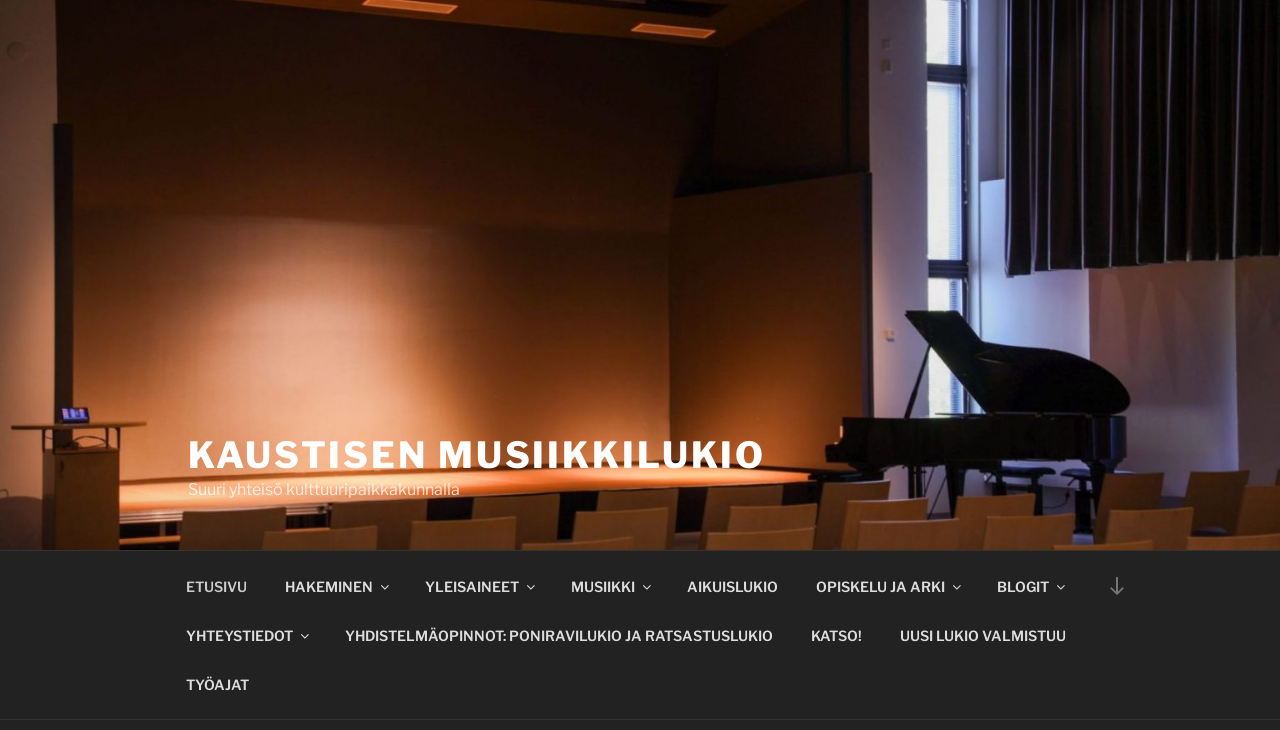

--- FILE ---
content_type: text/html; charset=UTF-8
request_url: https://www.musiikkilukio.net/page/3/?page=2
body_size: 171680
content:
<!DOCTYPE html>
<html lang="fi" class="no-js no-svg">
<head>
<meta charset="UTF-8">
<meta name="viewport" content="width=device-width, initial-scale=1.0">
<link rel="profile" href="https://gmpg.org/xfn/11">

<script>
(function(html){html.className = html.className.replace(/\bno-js\b/,'js')})(document.documentElement);
//# sourceURL=twentyseventeen_javascript_detection
</script>
<meta name='robots' content='index, follow, max-image-preview:large, max-snippet:-1, max-video-preview:-1' />

	<!-- This site is optimized with the Yoast SEO plugin v26.7 - https://yoast.com/wordpress/plugins/seo/ -->
	<title>Kaustisen musiikkilukio - Sivu 3 9:stä - Suuri yhteisö kulttuuripaikkakunnalla</title>
	<meta name="description" content="Kaustisen musiikkilukio on 1976 perustettu valtakunnallinen, musiikkiin painottunut erikoislukio. Meillä voit opiskella oman yksilöllisen opinto-ohjelman mukaan musiikki- tai yleislinjalla. &quot;Ihmisen parasta aikaa on olla Kaustisen musiikkilukiossa!&quot;" />
	<link rel="canonical" href="https://www.musiikkilukio.net/page/3/" />
	<link rel="prev" href="https://www.musiikkilukio.net/page/2/" />
	<link rel="next" href="https://www.musiikkilukio.net/page/4/" />
	<meta property="og:locale" content="fi_FI" />
	<meta property="og:type" content="website" />
	<meta property="og:title" content="Kaustisen musiikkilukio" />
	<meta property="og:description" content="Kaustisen musiikkilukio on 1976 perustettu valtakunnallinen, musiikkiin painottunut erikoislukio. Meillä voit opiskella oman yksilöllisen opinto-ohjelman mukaan musiikki- tai yleislinjalla. &quot;Ihmisen parasta aikaa on olla Kaustisen musiikkilukiossa!&quot;" />
	<meta property="og:url" content="https://www.musiikkilukio.net/" />
	<meta property="og:site_name" content="Kaustisen musiikkilukio" />
	<meta name="twitter:card" content="summary_large_image" />
	<script type="application/ld+json" class="yoast-schema-graph">{"@context":"https://schema.org","@graph":[{"@type":"CollectionPage","@id":"https://www.musiikkilukio.net/","url":"https://www.musiikkilukio.net/page/3/","name":"Kaustisen musiikkilukio - Sivu 3 9:stä - Suuri yhteisö kulttuuripaikkakunnalla","isPartOf":{"@id":"https://www.musiikkilukio.net/#website"},"about":{"@id":"https://www.musiikkilukio.net/#organization"},"description":"Kaustisen musiikkilukio on 1976 perustettu valtakunnallinen, musiikkiin painottunut erikoislukio. Meillä voit opiskella oman yksilöllisen opinto-ohjelman mukaan musiikki- tai yleislinjalla. \"Ihmisen parasta aikaa on olla Kaustisen musiikkilukiossa!\"","breadcrumb":{"@id":"https://www.musiikkilukio.net/page/3/#breadcrumb"},"inLanguage":"fi"},{"@type":"BreadcrumbList","@id":"https://www.musiikkilukio.net/page/3/#breadcrumb","itemListElement":[{"@type":"ListItem","position":1,"name":"Home"}]},{"@type":"WebSite","@id":"https://www.musiikkilukio.net/#website","url":"https://www.musiikkilukio.net/","name":"Kaustisen musiikkilukio","description":"Suuri yhteisö kulttuuripaikkakunnalla","publisher":{"@id":"https://www.musiikkilukio.net/#organization"},"potentialAction":[{"@type":"SearchAction","target":{"@type":"EntryPoint","urlTemplate":"https://www.musiikkilukio.net/?s={search_term_string}"},"query-input":{"@type":"PropertyValueSpecification","valueRequired":true,"valueName":"search_term_string"}}],"inLanguage":"fi"},{"@type":"Organization","@id":"https://www.musiikkilukio.net/#organization","name":"Kaustisen musiikkilukio","url":"https://www.musiikkilukio.net/","logo":{"@type":"ImageObject","inLanguage":"fi","@id":"https://www.musiikkilukio.net/#/schema/logo/image/","url":"","contentUrl":"","caption":"Kaustisen musiikkilukio"},"image":{"@id":"https://www.musiikkilukio.net/#/schema/logo/image/"}}]}</script>
	<!-- / Yoast SEO plugin. -->


<link rel="alternate" type="application/rss+xml" title="Kaustisen musiikkilukio &raquo; syöte" href="https://www.musiikkilukio.net/feed/" />
<link rel="alternate" type="application/rss+xml" title="Kaustisen musiikkilukio &raquo; kommenttien syöte" href="https://www.musiikkilukio.net/comments/feed/" />
<style id='wp-img-auto-sizes-contain-inline-css'>
img:is([sizes=auto i],[sizes^="auto," i]){contain-intrinsic-size:3000px 1500px}
/*# sourceURL=wp-img-auto-sizes-contain-inline-css */
</style>
<link rel='stylesheet' id='wp1s-frontend-style-css' href='https://www.musiikkilukio.net/wp-content/plugins/wp-1-slider/css/wp1s-frontend-style.css?ver=1.3.1' media='all' />
<link rel='stylesheet' id='wp1s-bxslider-style-css' href='https://www.musiikkilukio.net/wp-content/plugins/wp-1-slider/css/jquery.bxslider.css?ver=1.3.1' media='all' />
<link rel='stylesheet' id='wp1s-responsive-style-css' href='https://www.musiikkilukio.net/wp-content/plugins/wp-1-slider/css/wp1s-responsive.css?ver=1.3.1' media='all' />
<style id='wp-emoji-styles-inline-css'>

	img.wp-smiley, img.emoji {
		display: inline !important;
		border: none !important;
		box-shadow: none !important;
		height: 1em !important;
		width: 1em !important;
		margin: 0 0.07em !important;
		vertical-align: -0.1em !important;
		background: none !important;
		padding: 0 !important;
	}
/*# sourceURL=wp-emoji-styles-inline-css */
</style>
<style id='wp-block-library-inline-css'>
:root{--wp-block-synced-color:#7a00df;--wp-block-synced-color--rgb:122,0,223;--wp-bound-block-color:var(--wp-block-synced-color);--wp-editor-canvas-background:#ddd;--wp-admin-theme-color:#007cba;--wp-admin-theme-color--rgb:0,124,186;--wp-admin-theme-color-darker-10:#006ba1;--wp-admin-theme-color-darker-10--rgb:0,107,160.5;--wp-admin-theme-color-darker-20:#005a87;--wp-admin-theme-color-darker-20--rgb:0,90,135;--wp-admin-border-width-focus:2px}@media (min-resolution:192dpi){:root{--wp-admin-border-width-focus:1.5px}}.wp-element-button{cursor:pointer}:root .has-very-light-gray-background-color{background-color:#eee}:root .has-very-dark-gray-background-color{background-color:#313131}:root .has-very-light-gray-color{color:#eee}:root .has-very-dark-gray-color{color:#313131}:root .has-vivid-green-cyan-to-vivid-cyan-blue-gradient-background{background:linear-gradient(135deg,#00d084,#0693e3)}:root .has-purple-crush-gradient-background{background:linear-gradient(135deg,#34e2e4,#4721fb 50%,#ab1dfe)}:root .has-hazy-dawn-gradient-background{background:linear-gradient(135deg,#faaca8,#dad0ec)}:root .has-subdued-olive-gradient-background{background:linear-gradient(135deg,#fafae1,#67a671)}:root .has-atomic-cream-gradient-background{background:linear-gradient(135deg,#fdd79a,#004a59)}:root .has-nightshade-gradient-background{background:linear-gradient(135deg,#330968,#31cdcf)}:root .has-midnight-gradient-background{background:linear-gradient(135deg,#020381,#2874fc)}:root{--wp--preset--font-size--normal:16px;--wp--preset--font-size--huge:42px}.has-regular-font-size{font-size:1em}.has-larger-font-size{font-size:2.625em}.has-normal-font-size{font-size:var(--wp--preset--font-size--normal)}.has-huge-font-size{font-size:var(--wp--preset--font-size--huge)}.has-text-align-center{text-align:center}.has-text-align-left{text-align:left}.has-text-align-right{text-align:right}.has-fit-text{white-space:nowrap!important}#end-resizable-editor-section{display:none}.aligncenter{clear:both}.items-justified-left{justify-content:flex-start}.items-justified-center{justify-content:center}.items-justified-right{justify-content:flex-end}.items-justified-space-between{justify-content:space-between}.screen-reader-text{border:0;clip-path:inset(50%);height:1px;margin:-1px;overflow:hidden;padding:0;position:absolute;width:1px;word-wrap:normal!important}.screen-reader-text:focus{background-color:#ddd;clip-path:none;color:#444;display:block;font-size:1em;height:auto;left:5px;line-height:normal;padding:15px 23px 14px;text-decoration:none;top:5px;width:auto;z-index:100000}html :where(.has-border-color){border-style:solid}html :where([style*=border-top-color]){border-top-style:solid}html :where([style*=border-right-color]){border-right-style:solid}html :where([style*=border-bottom-color]){border-bottom-style:solid}html :where([style*=border-left-color]){border-left-style:solid}html :where([style*=border-width]){border-style:solid}html :where([style*=border-top-width]){border-top-style:solid}html :where([style*=border-right-width]){border-right-style:solid}html :where([style*=border-bottom-width]){border-bottom-style:solid}html :where([style*=border-left-width]){border-left-style:solid}html :where(img[class*=wp-image-]){height:auto;max-width:100%}:where(figure){margin:0 0 1em}html :where(.is-position-sticky){--wp-admin--admin-bar--position-offset:var(--wp-admin--admin-bar--height,0px)}@media screen and (max-width:600px){html :where(.is-position-sticky){--wp-admin--admin-bar--position-offset:0px}}

/*# sourceURL=wp-block-library-inline-css */
</style><style id='wp-block-image-inline-css'>
.wp-block-image>a,.wp-block-image>figure>a{display:inline-block}.wp-block-image img{box-sizing:border-box;height:auto;max-width:100%;vertical-align:bottom}@media not (prefers-reduced-motion){.wp-block-image img.hide{visibility:hidden}.wp-block-image img.show{animation:show-content-image .4s}}.wp-block-image[style*=border-radius] img,.wp-block-image[style*=border-radius]>a{border-radius:inherit}.wp-block-image.has-custom-border img{box-sizing:border-box}.wp-block-image.aligncenter{text-align:center}.wp-block-image.alignfull>a,.wp-block-image.alignwide>a{width:100%}.wp-block-image.alignfull img,.wp-block-image.alignwide img{height:auto;width:100%}.wp-block-image .aligncenter,.wp-block-image .alignleft,.wp-block-image .alignright,.wp-block-image.aligncenter,.wp-block-image.alignleft,.wp-block-image.alignright{display:table}.wp-block-image .aligncenter>figcaption,.wp-block-image .alignleft>figcaption,.wp-block-image .alignright>figcaption,.wp-block-image.aligncenter>figcaption,.wp-block-image.alignleft>figcaption,.wp-block-image.alignright>figcaption{caption-side:bottom;display:table-caption}.wp-block-image .alignleft{float:left;margin:.5em 1em .5em 0}.wp-block-image .alignright{float:right;margin:.5em 0 .5em 1em}.wp-block-image .aligncenter{margin-left:auto;margin-right:auto}.wp-block-image :where(figcaption){margin-bottom:1em;margin-top:.5em}.wp-block-image.is-style-circle-mask img{border-radius:9999px}@supports ((-webkit-mask-image:none) or (mask-image:none)) or (-webkit-mask-image:none){.wp-block-image.is-style-circle-mask img{border-radius:0;-webkit-mask-image:url('data:image/svg+xml;utf8,<svg viewBox="0 0 100 100" xmlns="http://www.w3.org/2000/svg"><circle cx="50" cy="50" r="50"/></svg>');mask-image:url('data:image/svg+xml;utf8,<svg viewBox="0 0 100 100" xmlns="http://www.w3.org/2000/svg"><circle cx="50" cy="50" r="50"/></svg>');mask-mode:alpha;-webkit-mask-position:center;mask-position:center;-webkit-mask-repeat:no-repeat;mask-repeat:no-repeat;-webkit-mask-size:contain;mask-size:contain}}:root :where(.wp-block-image.is-style-rounded img,.wp-block-image .is-style-rounded img){border-radius:9999px}.wp-block-image figure{margin:0}.wp-lightbox-container{display:flex;flex-direction:column;position:relative}.wp-lightbox-container img{cursor:zoom-in}.wp-lightbox-container img:hover+button{opacity:1}.wp-lightbox-container button{align-items:center;backdrop-filter:blur(16px) saturate(180%);background-color:#5a5a5a40;border:none;border-radius:4px;cursor:zoom-in;display:flex;height:20px;justify-content:center;opacity:0;padding:0;position:absolute;right:16px;text-align:center;top:16px;width:20px;z-index:100}@media not (prefers-reduced-motion){.wp-lightbox-container button{transition:opacity .2s ease}}.wp-lightbox-container button:focus-visible{outline:3px auto #5a5a5a40;outline:3px auto -webkit-focus-ring-color;outline-offset:3px}.wp-lightbox-container button:hover{cursor:pointer;opacity:1}.wp-lightbox-container button:focus{opacity:1}.wp-lightbox-container button:focus,.wp-lightbox-container button:hover,.wp-lightbox-container button:not(:hover):not(:active):not(.has-background){background-color:#5a5a5a40;border:none}.wp-lightbox-overlay{box-sizing:border-box;cursor:zoom-out;height:100vh;left:0;overflow:hidden;position:fixed;top:0;visibility:hidden;width:100%;z-index:100000}.wp-lightbox-overlay .close-button{align-items:center;cursor:pointer;display:flex;justify-content:center;min-height:40px;min-width:40px;padding:0;position:absolute;right:calc(env(safe-area-inset-right) + 16px);top:calc(env(safe-area-inset-top) + 16px);z-index:5000000}.wp-lightbox-overlay .close-button:focus,.wp-lightbox-overlay .close-button:hover,.wp-lightbox-overlay .close-button:not(:hover):not(:active):not(.has-background){background:none;border:none}.wp-lightbox-overlay .lightbox-image-container{height:var(--wp--lightbox-container-height);left:50%;overflow:hidden;position:absolute;top:50%;transform:translate(-50%,-50%);transform-origin:top left;width:var(--wp--lightbox-container-width);z-index:9999999999}.wp-lightbox-overlay .wp-block-image{align-items:center;box-sizing:border-box;display:flex;height:100%;justify-content:center;margin:0;position:relative;transform-origin:0 0;width:100%;z-index:3000000}.wp-lightbox-overlay .wp-block-image img{height:var(--wp--lightbox-image-height);min-height:var(--wp--lightbox-image-height);min-width:var(--wp--lightbox-image-width);width:var(--wp--lightbox-image-width)}.wp-lightbox-overlay .wp-block-image figcaption{display:none}.wp-lightbox-overlay button{background:none;border:none}.wp-lightbox-overlay .scrim{background-color:#fff;height:100%;opacity:.9;position:absolute;width:100%;z-index:2000000}.wp-lightbox-overlay.active{visibility:visible}@media not (prefers-reduced-motion){.wp-lightbox-overlay.active{animation:turn-on-visibility .25s both}.wp-lightbox-overlay.active img{animation:turn-on-visibility .35s both}.wp-lightbox-overlay.show-closing-animation:not(.active){animation:turn-off-visibility .35s both}.wp-lightbox-overlay.show-closing-animation:not(.active) img{animation:turn-off-visibility .25s both}.wp-lightbox-overlay.zoom.active{animation:none;opacity:1;visibility:visible}.wp-lightbox-overlay.zoom.active .lightbox-image-container{animation:lightbox-zoom-in .4s}.wp-lightbox-overlay.zoom.active .lightbox-image-container img{animation:none}.wp-lightbox-overlay.zoom.active .scrim{animation:turn-on-visibility .4s forwards}.wp-lightbox-overlay.zoom.show-closing-animation:not(.active){animation:none}.wp-lightbox-overlay.zoom.show-closing-animation:not(.active) .lightbox-image-container{animation:lightbox-zoom-out .4s}.wp-lightbox-overlay.zoom.show-closing-animation:not(.active) .lightbox-image-container img{animation:none}.wp-lightbox-overlay.zoom.show-closing-animation:not(.active) .scrim{animation:turn-off-visibility .4s forwards}}@keyframes show-content-image{0%{visibility:hidden}99%{visibility:hidden}to{visibility:visible}}@keyframes turn-on-visibility{0%{opacity:0}to{opacity:1}}@keyframes turn-off-visibility{0%{opacity:1;visibility:visible}99%{opacity:0;visibility:visible}to{opacity:0;visibility:hidden}}@keyframes lightbox-zoom-in{0%{transform:translate(calc((-100vw + var(--wp--lightbox-scrollbar-width))/2 + var(--wp--lightbox-initial-left-position)),calc(-50vh + var(--wp--lightbox-initial-top-position))) scale(var(--wp--lightbox-scale))}to{transform:translate(-50%,-50%) scale(1)}}@keyframes lightbox-zoom-out{0%{transform:translate(-50%,-50%) scale(1);visibility:visible}99%{visibility:visible}to{transform:translate(calc((-100vw + var(--wp--lightbox-scrollbar-width))/2 + var(--wp--lightbox-initial-left-position)),calc(-50vh + var(--wp--lightbox-initial-top-position))) scale(var(--wp--lightbox-scale));visibility:hidden}}
/*# sourceURL=https://www.musiikkilukio.net/wp-includes/blocks/image/style.min.css */
</style>
<style id='wp-block-image-theme-inline-css'>
:root :where(.wp-block-image figcaption){color:#555;font-size:13px;text-align:center}.is-dark-theme :root :where(.wp-block-image figcaption){color:#ffffffa6}.wp-block-image{margin:0 0 1em}
/*# sourceURL=https://www.musiikkilukio.net/wp-includes/blocks/image/theme.min.css */
</style>
<style id='wp-block-embed-inline-css'>
.wp-block-embed.alignleft,.wp-block-embed.alignright,.wp-block[data-align=left]>[data-type="core/embed"],.wp-block[data-align=right]>[data-type="core/embed"]{max-width:360px;width:100%}.wp-block-embed.alignleft .wp-block-embed__wrapper,.wp-block-embed.alignright .wp-block-embed__wrapper,.wp-block[data-align=left]>[data-type="core/embed"] .wp-block-embed__wrapper,.wp-block[data-align=right]>[data-type="core/embed"] .wp-block-embed__wrapper{min-width:280px}.wp-block-cover .wp-block-embed{min-height:240px;min-width:320px}.wp-block-embed{overflow-wrap:break-word}.wp-block-embed :where(figcaption){margin-bottom:1em;margin-top:.5em}.wp-block-embed iframe{max-width:100%}.wp-block-embed__wrapper{position:relative}.wp-embed-responsive .wp-has-aspect-ratio .wp-block-embed__wrapper:before{content:"";display:block;padding-top:50%}.wp-embed-responsive .wp-has-aspect-ratio iframe{bottom:0;height:100%;left:0;position:absolute;right:0;top:0;width:100%}.wp-embed-responsive .wp-embed-aspect-21-9 .wp-block-embed__wrapper:before{padding-top:42.85%}.wp-embed-responsive .wp-embed-aspect-18-9 .wp-block-embed__wrapper:before{padding-top:50%}.wp-embed-responsive .wp-embed-aspect-16-9 .wp-block-embed__wrapper:before{padding-top:56.25%}.wp-embed-responsive .wp-embed-aspect-4-3 .wp-block-embed__wrapper:before{padding-top:75%}.wp-embed-responsive .wp-embed-aspect-1-1 .wp-block-embed__wrapper:before{padding-top:100%}.wp-embed-responsive .wp-embed-aspect-9-16 .wp-block-embed__wrapper:before{padding-top:177.77%}.wp-embed-responsive .wp-embed-aspect-1-2 .wp-block-embed__wrapper:before{padding-top:200%}
/*# sourceURL=https://www.musiikkilukio.net/wp-includes/blocks/embed/style.min.css */
</style>
<style id='wp-block-embed-theme-inline-css'>
.wp-block-embed :where(figcaption){color:#555;font-size:13px;text-align:center}.is-dark-theme .wp-block-embed :where(figcaption){color:#ffffffa6}.wp-block-embed{margin:0 0 1em}
/*# sourceURL=https://www.musiikkilukio.net/wp-includes/blocks/embed/theme.min.css */
</style>
<style id='wp-block-paragraph-inline-css'>
.is-small-text{font-size:.875em}.is-regular-text{font-size:1em}.is-large-text{font-size:2.25em}.is-larger-text{font-size:3em}.has-drop-cap:not(:focus):first-letter{float:left;font-size:8.4em;font-style:normal;font-weight:100;line-height:.68;margin:.05em .1em 0 0;text-transform:uppercase}body.rtl .has-drop-cap:not(:focus):first-letter{float:none;margin-left:.1em}p.has-drop-cap.has-background{overflow:hidden}:root :where(p.has-background){padding:1.25em 2.375em}:where(p.has-text-color:not(.has-link-color)) a{color:inherit}p.has-text-align-left[style*="writing-mode:vertical-lr"],p.has-text-align-right[style*="writing-mode:vertical-rl"]{rotate:180deg}
/*# sourceURL=https://www.musiikkilukio.net/wp-includes/blocks/paragraph/style.min.css */
</style>
<style id='global-styles-inline-css'>
:root{--wp--preset--aspect-ratio--square: 1;--wp--preset--aspect-ratio--4-3: 4/3;--wp--preset--aspect-ratio--3-4: 3/4;--wp--preset--aspect-ratio--3-2: 3/2;--wp--preset--aspect-ratio--2-3: 2/3;--wp--preset--aspect-ratio--16-9: 16/9;--wp--preset--aspect-ratio--9-16: 9/16;--wp--preset--color--black: #000000;--wp--preset--color--cyan-bluish-gray: #abb8c3;--wp--preset--color--white: #ffffff;--wp--preset--color--pale-pink: #f78da7;--wp--preset--color--vivid-red: #cf2e2e;--wp--preset--color--luminous-vivid-orange: #ff6900;--wp--preset--color--luminous-vivid-amber: #fcb900;--wp--preset--color--light-green-cyan: #7bdcb5;--wp--preset--color--vivid-green-cyan: #00d084;--wp--preset--color--pale-cyan-blue: #8ed1fc;--wp--preset--color--vivid-cyan-blue: #0693e3;--wp--preset--color--vivid-purple: #9b51e0;--wp--preset--gradient--vivid-cyan-blue-to-vivid-purple: linear-gradient(135deg,rgb(6,147,227) 0%,rgb(155,81,224) 100%);--wp--preset--gradient--light-green-cyan-to-vivid-green-cyan: linear-gradient(135deg,rgb(122,220,180) 0%,rgb(0,208,130) 100%);--wp--preset--gradient--luminous-vivid-amber-to-luminous-vivid-orange: linear-gradient(135deg,rgb(252,185,0) 0%,rgb(255,105,0) 100%);--wp--preset--gradient--luminous-vivid-orange-to-vivid-red: linear-gradient(135deg,rgb(255,105,0) 0%,rgb(207,46,46) 100%);--wp--preset--gradient--very-light-gray-to-cyan-bluish-gray: linear-gradient(135deg,rgb(238,238,238) 0%,rgb(169,184,195) 100%);--wp--preset--gradient--cool-to-warm-spectrum: linear-gradient(135deg,rgb(74,234,220) 0%,rgb(151,120,209) 20%,rgb(207,42,186) 40%,rgb(238,44,130) 60%,rgb(251,105,98) 80%,rgb(254,248,76) 100%);--wp--preset--gradient--blush-light-purple: linear-gradient(135deg,rgb(255,206,236) 0%,rgb(152,150,240) 100%);--wp--preset--gradient--blush-bordeaux: linear-gradient(135deg,rgb(254,205,165) 0%,rgb(254,45,45) 50%,rgb(107,0,62) 100%);--wp--preset--gradient--luminous-dusk: linear-gradient(135deg,rgb(255,203,112) 0%,rgb(199,81,192) 50%,rgb(65,88,208) 100%);--wp--preset--gradient--pale-ocean: linear-gradient(135deg,rgb(255,245,203) 0%,rgb(182,227,212) 50%,rgb(51,167,181) 100%);--wp--preset--gradient--electric-grass: linear-gradient(135deg,rgb(202,248,128) 0%,rgb(113,206,126) 100%);--wp--preset--gradient--midnight: linear-gradient(135deg,rgb(2,3,129) 0%,rgb(40,116,252) 100%);--wp--preset--font-size--small: 13px;--wp--preset--font-size--medium: 20px;--wp--preset--font-size--large: 36px;--wp--preset--font-size--x-large: 42px;--wp--preset--spacing--20: 0.44rem;--wp--preset--spacing--30: 0.67rem;--wp--preset--spacing--40: 1rem;--wp--preset--spacing--50: 1.5rem;--wp--preset--spacing--60: 2.25rem;--wp--preset--spacing--70: 3.38rem;--wp--preset--spacing--80: 5.06rem;--wp--preset--shadow--natural: 6px 6px 9px rgba(0, 0, 0, 0.2);--wp--preset--shadow--deep: 12px 12px 50px rgba(0, 0, 0, 0.4);--wp--preset--shadow--sharp: 6px 6px 0px rgba(0, 0, 0, 0.2);--wp--preset--shadow--outlined: 6px 6px 0px -3px rgb(255, 255, 255), 6px 6px rgb(0, 0, 0);--wp--preset--shadow--crisp: 6px 6px 0px rgb(0, 0, 0);}:where(.is-layout-flex){gap: 0.5em;}:where(.is-layout-grid){gap: 0.5em;}body .is-layout-flex{display: flex;}.is-layout-flex{flex-wrap: wrap;align-items: center;}.is-layout-flex > :is(*, div){margin: 0;}body .is-layout-grid{display: grid;}.is-layout-grid > :is(*, div){margin: 0;}:where(.wp-block-columns.is-layout-flex){gap: 2em;}:where(.wp-block-columns.is-layout-grid){gap: 2em;}:where(.wp-block-post-template.is-layout-flex){gap: 1.25em;}:where(.wp-block-post-template.is-layout-grid){gap: 1.25em;}.has-black-color{color: var(--wp--preset--color--black) !important;}.has-cyan-bluish-gray-color{color: var(--wp--preset--color--cyan-bluish-gray) !important;}.has-white-color{color: var(--wp--preset--color--white) !important;}.has-pale-pink-color{color: var(--wp--preset--color--pale-pink) !important;}.has-vivid-red-color{color: var(--wp--preset--color--vivid-red) !important;}.has-luminous-vivid-orange-color{color: var(--wp--preset--color--luminous-vivid-orange) !important;}.has-luminous-vivid-amber-color{color: var(--wp--preset--color--luminous-vivid-amber) !important;}.has-light-green-cyan-color{color: var(--wp--preset--color--light-green-cyan) !important;}.has-vivid-green-cyan-color{color: var(--wp--preset--color--vivid-green-cyan) !important;}.has-pale-cyan-blue-color{color: var(--wp--preset--color--pale-cyan-blue) !important;}.has-vivid-cyan-blue-color{color: var(--wp--preset--color--vivid-cyan-blue) !important;}.has-vivid-purple-color{color: var(--wp--preset--color--vivid-purple) !important;}.has-black-background-color{background-color: var(--wp--preset--color--black) !important;}.has-cyan-bluish-gray-background-color{background-color: var(--wp--preset--color--cyan-bluish-gray) !important;}.has-white-background-color{background-color: var(--wp--preset--color--white) !important;}.has-pale-pink-background-color{background-color: var(--wp--preset--color--pale-pink) !important;}.has-vivid-red-background-color{background-color: var(--wp--preset--color--vivid-red) !important;}.has-luminous-vivid-orange-background-color{background-color: var(--wp--preset--color--luminous-vivid-orange) !important;}.has-luminous-vivid-amber-background-color{background-color: var(--wp--preset--color--luminous-vivid-amber) !important;}.has-light-green-cyan-background-color{background-color: var(--wp--preset--color--light-green-cyan) !important;}.has-vivid-green-cyan-background-color{background-color: var(--wp--preset--color--vivid-green-cyan) !important;}.has-pale-cyan-blue-background-color{background-color: var(--wp--preset--color--pale-cyan-blue) !important;}.has-vivid-cyan-blue-background-color{background-color: var(--wp--preset--color--vivid-cyan-blue) !important;}.has-vivid-purple-background-color{background-color: var(--wp--preset--color--vivid-purple) !important;}.has-black-border-color{border-color: var(--wp--preset--color--black) !important;}.has-cyan-bluish-gray-border-color{border-color: var(--wp--preset--color--cyan-bluish-gray) !important;}.has-white-border-color{border-color: var(--wp--preset--color--white) !important;}.has-pale-pink-border-color{border-color: var(--wp--preset--color--pale-pink) !important;}.has-vivid-red-border-color{border-color: var(--wp--preset--color--vivid-red) !important;}.has-luminous-vivid-orange-border-color{border-color: var(--wp--preset--color--luminous-vivid-orange) !important;}.has-luminous-vivid-amber-border-color{border-color: var(--wp--preset--color--luminous-vivid-amber) !important;}.has-light-green-cyan-border-color{border-color: var(--wp--preset--color--light-green-cyan) !important;}.has-vivid-green-cyan-border-color{border-color: var(--wp--preset--color--vivid-green-cyan) !important;}.has-pale-cyan-blue-border-color{border-color: var(--wp--preset--color--pale-cyan-blue) !important;}.has-vivid-cyan-blue-border-color{border-color: var(--wp--preset--color--vivid-cyan-blue) !important;}.has-vivid-purple-border-color{border-color: var(--wp--preset--color--vivid-purple) !important;}.has-vivid-cyan-blue-to-vivid-purple-gradient-background{background: var(--wp--preset--gradient--vivid-cyan-blue-to-vivid-purple) !important;}.has-light-green-cyan-to-vivid-green-cyan-gradient-background{background: var(--wp--preset--gradient--light-green-cyan-to-vivid-green-cyan) !important;}.has-luminous-vivid-amber-to-luminous-vivid-orange-gradient-background{background: var(--wp--preset--gradient--luminous-vivid-amber-to-luminous-vivid-orange) !important;}.has-luminous-vivid-orange-to-vivid-red-gradient-background{background: var(--wp--preset--gradient--luminous-vivid-orange-to-vivid-red) !important;}.has-very-light-gray-to-cyan-bluish-gray-gradient-background{background: var(--wp--preset--gradient--very-light-gray-to-cyan-bluish-gray) !important;}.has-cool-to-warm-spectrum-gradient-background{background: var(--wp--preset--gradient--cool-to-warm-spectrum) !important;}.has-blush-light-purple-gradient-background{background: var(--wp--preset--gradient--blush-light-purple) !important;}.has-blush-bordeaux-gradient-background{background: var(--wp--preset--gradient--blush-bordeaux) !important;}.has-luminous-dusk-gradient-background{background: var(--wp--preset--gradient--luminous-dusk) !important;}.has-pale-ocean-gradient-background{background: var(--wp--preset--gradient--pale-ocean) !important;}.has-electric-grass-gradient-background{background: var(--wp--preset--gradient--electric-grass) !important;}.has-midnight-gradient-background{background: var(--wp--preset--gradient--midnight) !important;}.has-small-font-size{font-size: var(--wp--preset--font-size--small) !important;}.has-medium-font-size{font-size: var(--wp--preset--font-size--medium) !important;}.has-large-font-size{font-size: var(--wp--preset--font-size--large) !important;}.has-x-large-font-size{font-size: var(--wp--preset--font-size--x-large) !important;}
/*# sourceURL=global-styles-inline-css */
</style>

<style id='classic-theme-styles-inline-css'>
/*! This file is auto-generated */
.wp-block-button__link{color:#fff;background-color:#32373c;border-radius:9999px;box-shadow:none;text-decoration:none;padding:calc(.667em + 2px) calc(1.333em + 2px);font-size:1.125em}.wp-block-file__button{background:#32373c;color:#fff;text-decoration:none}
/*# sourceURL=/wp-includes/css/classic-themes.min.css */
</style>
<link rel='stylesheet' id='twentyseventeen-fonts-css' href='https://www.musiikkilukio.net/wp-content/themes/twentyseventeen/assets/fonts/font-libre-franklin.css?ver=20230328' media='all' />
<link rel='stylesheet' id='twentyseventeen-style-css' href='https://www.musiikkilukio.net/wp-content/themes/twentyseventeen/style.css?ver=20251202' media='all' />
<link rel='stylesheet' id='twentyseventeen-block-style-css' href='https://www.musiikkilukio.net/wp-content/themes/twentyseventeen/assets/css/blocks.css?ver=20240729' media='all' />
<link rel='stylesheet' id='twentyseventeen-colors-dark-css' href='https://www.musiikkilukio.net/wp-content/themes/twentyseventeen/assets/css/colors-dark.css?ver=20240412' media='all' />
<script src="https://www.musiikkilukio.net/wp-includes/js/jquery/jquery.min.js?ver=3.7.1" id="jquery-core-js"></script>
<script src="https://www.musiikkilukio.net/wp-includes/js/jquery/jquery-migrate.min.js?ver=3.4.1" id="jquery-migrate-js"></script>
<script src="https://www.musiikkilukio.net/wp-content/plugins/wp-1-slider/js/jquery.fitvids.js?ver=1.3.1" id="wp1s-jquery-video-js"></script>
<script src="https://www.musiikkilukio.net/wp-content/plugins/wp-1-slider/js/jquery.bxslider.min.js?ver=1.3.1" id="wp1s-jquery-bxslider-min-js"></script>
<script src="https://www.musiikkilukio.net/wp-content/plugins/wp-1-slider/js/wp1s-frontend-script.js?ver=1.3.1" id="wp1s-frontend-script-js"></script>
<script id="twentyseventeen-global-js-extra">
var twentyseventeenScreenReaderText = {"quote":"\u003Csvg class=\"icon icon-quote-right\" aria-hidden=\"true\" role=\"img\"\u003E \u003Cuse href=\"#icon-quote-right\" xlink:href=\"#icon-quote-right\"\u003E\u003C/use\u003E \u003C/svg\u003E","expand":"N\u00e4yt\u00e4 alavalikko","collapse":"Piilota alavalikko","icon":"\u003Csvg class=\"icon icon-angle-down\" aria-hidden=\"true\" role=\"img\"\u003E \u003Cuse href=\"#icon-angle-down\" xlink:href=\"#icon-angle-down\"\u003E\u003C/use\u003E \u003Cspan class=\"svg-fallback icon-angle-down\"\u003E\u003C/span\u003E\u003C/svg\u003E"};
//# sourceURL=twentyseventeen-global-js-extra
</script>
<script src="https://www.musiikkilukio.net/wp-content/themes/twentyseventeen/assets/js/global.js?ver=20211130" id="twentyseventeen-global-js" defer data-wp-strategy="defer"></script>
<script src="https://www.musiikkilukio.net/wp-content/themes/twentyseventeen/assets/js/navigation.js?ver=20210122" id="twentyseventeen-navigation-js" defer data-wp-strategy="defer"></script>
<link rel="https://api.w.org/" href="https://www.musiikkilukio.net/wp-json/" /><link rel="EditURI" type="application/rsd+xml" title="RSD" href="https://www.musiikkilukio.net/xmlrpc.php?rsd" />
</head>

<body data-rsssl=1 class="home blog paged wp-embed-responsive paged-2 wp-theme-twentyseventeen hfeed has-header-image has-sidebar colors-dark">
<div id="page" class="site">
	<a class="skip-link screen-reader-text" href="#content">
		Siirry sisältöön	</a>

	<header id="masthead" class="site-header">

		<div class="custom-header">

		<div class="custom-header-media">
			<div id="wp-custom-header" class="wp-custom-header"><img src="https://www.musiikkilukio.net/wp-content/uploads/2022/12/cropped-image-1.jpeg" width="2000" height="1199" alt="" srcset="https://www.musiikkilukio.net/wp-content/uploads/2022/12/cropped-image-1.jpeg 2000w, https://www.musiikkilukio.net/wp-content/uploads/2022/12/cropped-image-1-300x180.jpeg 300w, https://www.musiikkilukio.net/wp-content/uploads/2022/12/cropped-image-1-1024x614.jpeg 1024w, https://www.musiikkilukio.net/wp-content/uploads/2022/12/cropped-image-1-768x460.jpeg 768w, https://www.musiikkilukio.net/wp-content/uploads/2022/12/cropped-image-1-1536x921.jpeg 1536w" sizes="(max-width: 767px) 200vw, 100vw" decoding="async" fetchpriority="high" /></div>		</div>

	<div class="site-branding">
	<div class="wrap">

		
		<div class="site-branding-text">
							<h1 class="site-title"><a href="https://www.musiikkilukio.net/" rel="home" >Kaustisen musiikkilukio</a></h1>
							<p class="site-description">Suuri yhteisö kulttuuripaikkakunnalla</p>
					</div><!-- .site-branding-text -->

		
	</div><!-- .wrap -->
</div><!-- .site-branding -->

</div><!-- .custom-header -->

					<div class="navigation-top">
				<div class="wrap">
					<nav id="site-navigation" class="main-navigation" aria-label="Ylävalikko">
	<button class="menu-toggle" aria-controls="top-menu" aria-expanded="false">
		<svg class="icon icon-bars" aria-hidden="true" role="img"> <use href="#icon-bars" xlink:href="#icon-bars"></use> </svg><svg class="icon icon-close" aria-hidden="true" role="img"> <use href="#icon-close" xlink:href="#icon-close"></use> </svg>Valikko	</button>

	<div class="menu-paavalikko-container"><ul id="top-menu" class="menu"><li id="menu-item-49" class="menu-item menu-item-type-custom menu-item-object-custom current-menu-item menu-item-home menu-item-49"><a href="https://www.musiikkilukio.net">ETUSIVU</a></li>
<li id="menu-item-60" class="menu-item menu-item-type-post_type menu-item-object-page menu-item-has-children menu-item-60"><a href="https://www.musiikkilukio.net/hakeminen/">HAKEMINEN<svg class="icon icon-angle-down" aria-hidden="true" role="img"> <use href="#icon-angle-down" xlink:href="#icon-angle-down"></use> </svg></a>
<ul class="sub-menu">
	<li id="menu-item-1764" class="menu-item menu-item-type-post_type menu-item-object-page menu-item-1764"><a href="https://www.musiikkilukio.net/musiikkipisteytyksen-kriteerit/">Musiikkipisteytyksen kriteerit</a></li>
	<li id="menu-item-63" class="menu-item menu-item-type-post_type menu-item-object-page menu-item-63"><a href="https://www.musiikkilukio.net/haastattelut/">Haastattelut</a></li>
	<li id="menu-item-69" class="menu-item menu-item-type-post_type menu-item-object-page menu-item-69"><a href="https://www.musiikkilukio.net/hakulomakkeet/">Hakulomakkeiden täyttäminen</a></li>
</ul>
</li>
<li id="menu-item-325" class="menu-item menu-item-type-post_type menu-item-object-page menu-item-has-children menu-item-325"><a href="https://www.musiikkilukio.net/yleisaineet/">YLEISAINEET<svg class="icon icon-angle-down" aria-hidden="true" role="img"> <use href="#icon-angle-down" xlink:href="#icon-angle-down"></use> </svg></a>
<ul class="sub-menu">
	<li id="menu-item-141" class="menu-item menu-item-type-post_type menu-item-object-page menu-item-141"><a href="https://www.musiikkilukio.net/yleisaineiden-kuvaukset/">Yleisaineiden kuvaukset</a></li>
	<li id="menu-item-2266" class="menu-item menu-item-type-post_type menu-item-object-page menu-item-2266"><a href="https://www.musiikkilukio.net/yleisaineiden-ainevalintakortti/">Yleisaineiden ainevalintakortti</a></li>
</ul>
</li>
<li id="menu-item-87" class="menu-item menu-item-type-post_type menu-item-object-page menu-item-has-children menu-item-87"><a href="https://www.musiikkilukio.net/musiikki/">MUSIIKKI<svg class="icon icon-angle-down" aria-hidden="true" role="img"> <use href="#icon-angle-down" xlink:href="#icon-angle-down"></use> </svg></a>
<ul class="sub-menu">
	<li id="menu-item-340" class="menu-item menu-item-type-post_type menu-item-object-page menu-item-340"><a href="https://www.musiikkilukio.net/musiikki/lumoke-lukion-musiikinopetuksen-kehittaminen/">LUMOKE – Lukion musiikinopetuksen kehittäminen</a></li>
	<li id="menu-item-90" class="menu-item menu-item-type-post_type menu-item-object-page menu-item-90"><a href="https://www.musiikkilukio.net/musiikin-yksiloopetus/">Musiikin yksilöopetus</a></li>
	<li id="menu-item-93" class="menu-item menu-item-type-post_type menu-item-object-page menu-item-93"><a href="https://www.musiikkilukio.net/musiikin-perusteet-ja-musiikin-tuntemus/">Musiikin perusteet ja musiikin tuntemus</a></li>
	<li id="menu-item-96" class="menu-item menu-item-type-post_type menu-item-object-page menu-item-96"><a href="https://www.musiikkilukio.net/savellys-ja-sovitus/">Sävellys ja sovitus</a></li>
	<li id="menu-item-99" class="menu-item menu-item-type-post_type menu-item-object-page menu-item-99"><a href="https://www.musiikkilukio.net/orkesteri-ja-yhtyemusisointi/">Orkesteri ja yhtyemusisointi</a></li>
	<li id="menu-item-102" class="menu-item menu-item-type-post_type menu-item-object-page menu-item-102"><a href="https://www.musiikkilukio.net/musiikkiteknologia-mute/">Musiikkiteknologia</a></li>
	<li id="menu-item-105" class="menu-item menu-item-type-post_type menu-item-object-page menu-item-105"><a href="https://www.musiikkilukio.net/musiikkiteatteri/">Musiikkiteatteri</a></li>
	<li id="menu-item-111" class="menu-item menu-item-type-post_type menu-item-object-page menu-item-111"><a href="https://www.musiikkilukio.net/kuoro-ja-yhtyelaulu/">Kuoro ja yhtyelaulu</a></li>
	<li id="menu-item-108" class="menu-item menu-item-type-post_type menu-item-object-page menu-item-108"><a href="https://www.musiikkilukio.net/musiikin-lukiodiplomi/">Musiikin lukiodiplomi</a></li>
	<li id="menu-item-375" class="menu-item menu-item-type-post_type menu-item-object-page menu-item-375"><a href="https://www.musiikkilukio.net/musiikin-ainevalintakortti-2/">Musiikin ainevalintakortti</a></li>
</ul>
</li>
<li id="menu-item-555" class="menu-item menu-item-type-post_type menu-item-object-page menu-item-555"><a href="https://www.musiikkilukio.net/aikuislukio/">AIKUISLUKIO</a></li>
<li id="menu-item-115" class="menu-item menu-item-type-post_type menu-item-object-page menu-item-has-children menu-item-115"><a href="https://www.musiikkilukio.net/avoimen-yliopiston-opinnot/opiskelu-ja-arki/">OPISKELU JA ARKI<svg class="icon icon-angle-down" aria-hidden="true" role="img"> <use href="#icon-angle-down" xlink:href="#icon-angle-down"></use> </svg></a>
<ul class="sub-menu">
	<li id="menu-item-1351" class="menu-item menu-item-type-post_type menu-item-object-page menu-item-1351"><a href="https://www.musiikkilukio.net/opiskeluhuollon-suunnitelma/">Opiskeluhuoltosuunnitelma</a></li>
	<li id="menu-item-542" class="menu-item menu-item-type-post_type menu-item-object-page menu-item-542"><a href="https://www.musiikkilukio.net/ops-2017-2/">Musiikkilukion opetussuunnitelma</a></li>
	<li id="menu-item-118" class="menu-item menu-item-type-post_type menu-item-object-page menu-item-118"><a href="https://www.musiikkilukio.net/kunnan-teknisen-toimen-vuokra-asunnot-opiskelijoille/">Kunnan teknisen toimen vuokra-asunnot opiskelijoille</a></li>
	<li id="menu-item-121" class="menu-item menu-item-type-post_type menu-item-object-page menu-item-121"><a href="https://www.musiikkilukio.net/tiimiorganisoitu-lukio/">Tiimiorganisoitu lukio</a></li>
	<li id="menu-item-124" class="menu-item menu-item-type-post_type menu-item-object-page menu-item-124"><a href="https://www.musiikkilukio.net/oppilaskunta-lukuvuonna-2019-2020/">Opiskelijakunta lukuvuonna 2025-2026</a></li>
	<li id="menu-item-130" class="menu-item menu-item-type-post_type menu-item-object-page menu-item-130"><a href="https://www.musiikkilukio.net/jaksot-lukuvuonna-2019-2020/">Periodit lukuvuonna 2025-2026</a></li>
	<li id="menu-item-127" class="menu-item menu-item-type-post_type menu-item-object-page menu-item-127"><a href="https://www.musiikkilukio.net/koko-koulu-ohjaa-tiivis-yhteiso-jossa-opettajat-ja-opiskelijat-tuntevat-toisensa/">Koko koulu ohjaa</a></li>
	<li id="menu-item-135" class="menu-item menu-item-type-post_type menu-item-object-page menu-item-135"><a href="https://www.musiikkilukio.net/kaustisen-musiikkilukion-tuki-ry/">Kaustisen musiikkilukion tuki ry</a></li>
	<li id="menu-item-390" class="menu-item menu-item-type-post_type menu-item-object-page menu-item-390"><a href="https://www.musiikkilukio.net/lukuvuosikertomus-2018-2019-2/">Lukuvuosikertomukset</a></li>
	<li id="menu-item-1179" class="menu-item menu-item-type-post_type menu-item-object-page menu-item-1179"><a href="https://www.musiikkilukio.net/avoimen-yliopiston-opinnot/opiskelu-ja-arki/alumnikyselyn-satoa-2021/">Alumnikyselyn satoa 2021</a></li>
	<li id="menu-item-521" class="menu-item menu-item-type-post_type menu-item-object-page menu-item-521"><a href="https://www.musiikkilukio.net/avoimen-yliopiston-opinnot/opiskelu-ja-arki/alumnit/">Vuoden alumnit</a></li>
	<li id="menu-item-419" class="menu-item menu-item-type-post_type menu-item-object-page menu-item-419"><a href="https://www.musiikkilukio.net/avoimen-yliopiston-opinnot/">Avoimen yliopiston opinnot lv. 2025-2026</a></li>
</ul>
</li>
<li id="menu-item-138" class="menu-item menu-item-type-post_type menu-item-object-page menu-item-has-children menu-item-138"><a href="https://www.musiikkilukio.net/blogit/">BLOGIT<svg class="icon icon-angle-down" aria-hidden="true" role="img"> <use href="#icon-angle-down" xlink:href="#icon-angle-down"></use> </svg></a>
<ul class="sub-menu">
	<li id="menu-item-832" class="menu-item menu-item-type-post_type menu-item-object-page menu-item-832"><a href="https://www.musiikkilukio.net/blogit/rehtorin-blogi-testing2/">Rehtorin blogi</a></li>
</ul>
</li>
<li id="menu-item-74" class="menu-item menu-item-type-post_type menu-item-object-page menu-item-has-children menu-item-74"><a href="https://www.musiikkilukio.net/yhteystiedot/">YHTEYSTIEDOT<svg class="icon icon-angle-down" aria-hidden="true" role="img"> <use href="#icon-angle-down" xlink:href="#icon-angle-down"></use> </svg></a>
<ul class="sub-menu">
	<li id="menu-item-80" class="menu-item menu-item-type-post_type menu-item-object-page menu-item-80"><a href="https://www.musiikkilukio.net/opettajat/">Opettajat</a></li>
	<li id="menu-item-77" class="menu-item menu-item-type-post_type menu-item-object-page menu-item-77"><a href="https://www.musiikkilukio.net/henkilokunta/">Henkilökunta</a></li>
</ul>
</li>
<li id="menu-item-918" class="menu-item menu-item-type-post_type menu-item-object-page menu-item-918"><a href="https://www.musiikkilukio.net/yhdistelmaopinnot/">YHDISTELMÄOPINNOT: PONIRAVILUKIO JA RATSASTUSLUKIO</a></li>
<li id="menu-item-994" class="menu-item menu-item-type-post_type menu-item-object-page menu-item-994"><a href="https://www.musiikkilukio.net/tallenteet/">KATSO!</a></li>
<li id="menu-item-1211" class="menu-item menu-item-type-post_type menu-item-object-page menu-item-1211"><a href="https://www.musiikkilukio.net/uusi-lukio-valmistuu/">UUSI LUKIO VALMISTUU</a></li>
<li id="menu-item-2137" class="menu-item menu-item-type-post_type menu-item-object-page menu-item-2137"><a href="https://www.musiikkilukio.net/tyoajat/">TYÖAJAT</a></li>
</ul></div>
			<a href="#content" class="menu-scroll-down"><svg class="icon icon-arrow-right" aria-hidden="true" role="img"> <use href="#icon-arrow-right" xlink:href="#icon-arrow-right"></use> </svg><span class="screen-reader-text">
			Vieritä alas sisältöön		</span></a>
	</nav><!-- #site-navigation -->
				</div><!-- .wrap -->
			</div><!-- .navigation-top -->
		
	</header><!-- #masthead -->

	
	<div class="site-content-contain">
		<div id="content" class="site-content">

<div class="wrap">
		<header class="page-header">
		<h2 class="page-title">Artikkelit</h2>
	</header>
	
	<div id="primary" class="content-area">
		<main id="main" class="site-main">

			
<article id="post-2776" class="post-2776 post type-post status-publish format-standard hentry category-yleinen">
		<header class="entry-header">
		<div class="entry-meta"><span class="screen-reader-text">Julkaistu</span> <a href="https://www.musiikkilukio.net/2024/10/10/musiikkilukio-valmistautuu-taiteiden-yohon/" rel="bookmark"><time class="entry-date published" datetime="2024-10-10T11:02:51+03:00">10.10.2024</time><time class="updated" datetime="2024-10-10T11:02:55+03:00">10.10.2024</time></a></div><!-- .entry-meta --><h3 class="entry-title"><a href="https://www.musiikkilukio.net/2024/10/10/musiikkilukio-valmistautuu-taiteiden-yohon/" rel="bookmark">Musiikkilukio valmistautuu Taiteiden yöhön</a></h3>	</header><!-- .entry-header -->

	
	<div class="entry-content">
		
<figure class="wp-block-image size-full is-resized"><img decoding="async" width="750" height="753" src="https://www.musiikkilukio.net/wp-content/uploads/2024/10/561699a7-abfa-4c7f-a8d0-a17314c66a4f.jpg" alt="" class="wp-image-2777" style="width:471px;height:auto" srcset="https://www.musiikkilukio.net/wp-content/uploads/2024/10/561699a7-abfa-4c7f-a8d0-a17314c66a4f.jpg 750w, https://www.musiikkilukio.net/wp-content/uploads/2024/10/561699a7-abfa-4c7f-a8d0-a17314c66a4f-300x300.jpg 300w, https://www.musiikkilukio.net/wp-content/uploads/2024/10/561699a7-abfa-4c7f-a8d0-a17314c66a4f-150x150.jpg 150w, https://www.musiikkilukio.net/wp-content/uploads/2024/10/561699a7-abfa-4c7f-a8d0-a17314c66a4f-100x100.jpg 100w" sizes="(max-width: 706px) 89vw, (max-width: 767px) 82vw, 740px" /><figcaption class="wp-element-caption">Taiteiden yö -juliste Emma Kauppinen ja Martta Jussinmäki</figcaption></figure>



<p>Taiteiden yö, ehdottomasti yksi lukuvuoden kohokohdista on taas tulossa! Taiteiden yötä vietetään musiikkilukiolla <strong>perjantaina 25.10.2024 klo 19-23</strong>. Tapahtuma on osa Kaustisella järjestettävää Taiteen päivää. </p>



<p>Illan aikana esityksiä on kuudessa eri tilassa; musiikkia, kuvataidetta, runoja ja tanssia. Opiskelijakunnan kahvila toimii koko illan ajan, jossa tarjolla on kahvia, teetä, mehua sekä itse leivottuja leivonnaisia. Jännitystä kaipaaville on tarjolla arvontaa, johon paikalliset yritykset ovat lahjoittaneet palkintoja.</p>



<p>Tapahtumaan on vapaa pääsy. Lämpimästi tervetuloa!</p>
	</div><!-- .entry-content -->

	
</article><!-- #post-2776 -->

<article id="post-2757" class="post-2757 post type-post status-publish format-standard hentry category-yleinen">
		<header class="entry-header">
		<div class="entry-meta"><span class="screen-reader-text">Julkaistu</span> <a href="https://www.musiikkilukio.net/2024/09/02/musiikkilukion-konserttisyksy-kayntiin-bandikonsertilla/" rel="bookmark"><time class="entry-date published" datetime="2024-09-02T09:13:38+03:00">2.9.2024</time><time class="updated" datetime="2024-09-02T09:13:42+03:00">2.9.2024</time></a></div><!-- .entry-meta --><h3 class="entry-title"><a href="https://www.musiikkilukio.net/2024/09/02/musiikkilukion-konserttisyksy-kayntiin-bandikonsertilla/" rel="bookmark">Musiikkilukion konserttisyksy käyntiin bändikonsertilla</a></h3>	</header><!-- .entry-header -->

	
	<div class="entry-content">
		
<figure class="wp-block-image size-large is-resized"><img decoding="async" width="1024" height="1024" src="https://www.musiikkilukio.net/wp-content/uploads/2024/09/syksyn-ensimmainen-bandikonsertti-1024x1024.png" alt="" class="wp-image-2758" style="width:450px;height:auto" srcset="https://www.musiikkilukio.net/wp-content/uploads/2024/09/syksyn-ensimmainen-bandikonsertti-1024x1024.png 1024w, https://www.musiikkilukio.net/wp-content/uploads/2024/09/syksyn-ensimmainen-bandikonsertti-300x300.png 300w, https://www.musiikkilukio.net/wp-content/uploads/2024/09/syksyn-ensimmainen-bandikonsertti-150x150.png 150w, https://www.musiikkilukio.net/wp-content/uploads/2024/09/syksyn-ensimmainen-bandikonsertti-768x768.png 768w, https://www.musiikkilukio.net/wp-content/uploads/2024/09/syksyn-ensimmainen-bandikonsertti-100x100.png 100w, https://www.musiikkilukio.net/wp-content/uploads/2024/09/syksyn-ensimmainen-bandikonsertti.png 1080w" sizes="(max-width: 767px) 89vw, (max-width: 1000px) 54vw, (max-width: 1071px) 543px, 580px" /></figure>



<p>Syyslukukautta on käyty vasta kolmisen viikkoa, mutta ensimmäinen bändikonsertti on jo tuloillaan. Torstai-iltana 5.9. klo 18 musiikkilukion aulassa esiintyy sekä ohjattuja että omia bändejä. Ohjaajina bändi-illassa ovat toimineet musiikkilukion musiikinopettajat Mika Jämsä, Väinö Pietilä, Juha-Matti Rautiainen sekä Rasmus Tammik. Konserttiin on vapaa pääsy. Tervetuloa!</p>
	</div><!-- .entry-content -->

	
</article><!-- #post-2757 -->

<article id="post-2752" class="post-2752 post type-post status-publish format-standard hentry category-yleinen">
		<header class="entry-header">
		<div class="entry-meta"><span class="screen-reader-text">Julkaistu</span> <a href="https://www.musiikkilukio.net/2024/08/27/ensimmaisen-vuosikurssin-huoltajien-ilta/" rel="bookmark"><time class="entry-date published" datetime="2024-08-27T09:29:58+03:00">27.8.2024</time><time class="updated" datetime="2024-08-27T09:30:02+03:00">27.8.2024</time></a></div><!-- .entry-meta --><h3 class="entry-title"><a href="https://www.musiikkilukio.net/2024/08/27/ensimmaisen-vuosikurssin-huoltajien-ilta/" rel="bookmark">Ensimmäisen vuosikurssin huoltajien ilta</a></h3>	</header><!-- .entry-header -->

	
	<div class="entry-content">
		
<figure class="wp-block-image size-large is-resized"><img loading="lazy" decoding="async" width="870" height="1024" src="https://www.musiikkilukio.net/wp-content/uploads/2024/08/1.vsk-huoltajien-ilta-870x1024.jpg" alt="" class="wp-image-2753" style="width:452px;height:auto" srcset="https://www.musiikkilukio.net/wp-content/uploads/2024/08/1.vsk-huoltajien-ilta-870x1024.jpg 870w, https://www.musiikkilukio.net/wp-content/uploads/2024/08/1.vsk-huoltajien-ilta-255x300.jpg 255w, https://www.musiikkilukio.net/wp-content/uploads/2024/08/1.vsk-huoltajien-ilta-768x904.jpg 768w, https://www.musiikkilukio.net/wp-content/uploads/2024/08/1.vsk-huoltajien-ilta.jpg 1125w" sizes="auto, (max-width: 767px) 89vw, (max-width: 1000px) 54vw, (max-width: 1071px) 543px, 580px" /></figure>



<p>Kaustisen musiikkilukiolla järjestetään ilta ensimmäisen vuosikurssin huoltajille. Tilaisuus alkaa PH Nordgren -salissa klo 18 ensimmäisen vuosikurssin esityksillä sekä musiikkilukion henkilökunnan esittäytymisillä. Kuulemme myös koulumme käytänteistä ja ajankohtaisista asioista. Tutorit eli ryhmänohjaajat ovat paikalla valmiina ryhmäkohtaisiin keskusteluihin.</p>



<p>Tilaisuuden alkuosa striimataan ja se on katsottavissa koulumme <a href="https://www.youtube.com/live/M6qdIDPCvGg?feature=shared">YouTube -sivustolla</a></p>



<p>Tervetuloa!</p>
	</div><!-- .entry-content -->

	
</article><!-- #post-2752 -->

<article id="post-2743" class="post-2743 post type-post status-publish format-standard hentry category-yleinen">
		<header class="entry-header">
		<div class="entry-meta"><span class="screen-reader-text">Julkaistu</span> <a href="https://www.musiikkilukio.net/2024/08/14/ykkosvuosikurssin-huoltajien-ilta-musiikkilukiolla/" rel="bookmark"><time class="entry-date published" datetime="2024-08-14T16:03:52+03:00">14.8.2024</time><time class="updated" datetime="2024-08-14T16:03:56+03:00">14.8.2024</time></a></div><!-- .entry-meta --><h3 class="entry-title"><a href="https://www.musiikkilukio.net/2024/08/14/ykkosvuosikurssin-huoltajien-ilta-musiikkilukiolla/" rel="bookmark">Ykkösvuosikurssin huoltajien ilta musiikkilukiolla</a></h3>	</header><!-- .entry-header -->

	
	<div class="entry-content">
		
<p>keskiviikkona 4.9.2024 klo 18-19, PH Nordgren -salissa. Tilaisuus striimataan. </p>



<p>Tervetuloa!</p>
	</div><!-- .entry-content -->

	
</article><!-- #post-2743 -->

<article id="post-2684" class="post-2684 post type-post status-publish format-standard hentry category-yleinen">
		<header class="entry-header">
		<div class="entry-meta"><span class="screen-reader-text">Julkaistu</span> <a href="https://www.musiikkilukio.net/2024/06/11/yhteishaun-tulokset-saapuvat-13-6-2024/" rel="bookmark"><time class="entry-date published" datetime="2024-06-11T15:01:43+03:00">11.6.2024</time><time class="updated" datetime="2024-07-09T15:37:08+03:00">9.7.2024</time></a></div><!-- .entry-meta --><h3 class="entry-title"><a href="https://www.musiikkilukio.net/2024/06/11/yhteishaun-tulokset-saapuvat-13-6-2024/" rel="bookmark">YHTEISHAUN TULOKSET SAAPUIVAT 13.6.2024</a></h3>	</header><!-- .entry-header -->

	
	<div class="entry-content">
		
<p>Valintatulokset 13.6.2024.</p>



<p>Kaustisen musiikkilukion uudet opiskelijat 1.8.2024</p>



<p>Ahmed Jasmin</p>



<p>Clarke Hannah</p>



<p>Grass Greta</p>



<p>Hakunti Iiris</p>



<p>Halkosaari Ilari</p>



<p>Hautala Taavi</p>



<p>Heikkilä Meeri</p>



<p>Holappa Anneli</p>



<p>Huntus Iikka</p>



<p>Hänninen Maiju</p>



<p>Jylhä Riko-Matti</p>



<p>Järvelä Jemina</p>



<p>Järvelä Lyydia</p>



<p>Järvelä Onni</p>



<p>Järvelä Vilma</p>



<p>Kinnunen Eino</p>



<p>Kivelä Kaisa</p>



<p>Kola Anniina</p>



<p>Kuorttinen Liisi</p>



<p>Känsäkangas Eero</p>



<p>Kärjä Salla</p>



<p>Lahti Riku</p>



<p>Lahtinen Anna</p>



<p>Laitila Iina</p>



<p>Leinonen Elsa</p>



<p>Myllylä Leo</p>



<p>Mäki Venla</p>



<p>Niemi Inka-Maya</p>



<p>Niemonen Laila</p>



<p>Oravainen Ellen</p>



<p>Pajukangas Sanni</p>



<p>Pakkala Enni</p>



<p>Pinola Venla</p>



<p>Poranen Inkeri</p>



<p>Pöntiö Rasmus</p>



<p>Sia Lauri</p>



<p>Schmidt Isabella</p>



<p>Sillankorva Elias</p>



<p>Siltala Sara</p>



<p>Tainio Jannike</p>



<p>Tikka Pinja</p>



<p>Tillgren Valtteri</p>



<p>Timonen Onni</p>



<p>Tuominiemi Rinna</p>



<p>Uusitalo Oona</p>



<p>Varila Miro</p>



<p>Wishart Pietari</p>



<p>Yliluoma Siiri</p>



<p>Yli-Soini Aleksi</p>



<p>Ylitalo Tessa</p>



<p>Ågren Anna</p>



<p>+ 1 henkilö, joka ei halua nimeään julkisuuteen</p>
	</div><!-- .entry-content -->

	
</article><!-- #post-2684 -->

<article id="post-2654" class="post-2654 post type-post status-publish format-standard hentry category-yleinen">
		<header class="entry-header">
		<div class="entry-meta"><span class="screen-reader-text">Julkaistu</span> <a href="https://www.musiikkilukio.net/2024/05/14/kaustisen-musiikkilukion-uudet-ylioppilaat-kevaalla-2024/" rel="bookmark"><time class="entry-date published" datetime="2024-05-14T09:17:30+03:00">14.5.2024</time><time class="updated" datetime="2024-05-14T09:25:14+03:00">14.5.2024</time></a></div><!-- .entry-meta --><h3 class="entry-title"><a href="https://www.musiikkilukio.net/2024/05/14/kaustisen-musiikkilukion-uudet-ylioppilaat-kevaalla-2024/" rel="bookmark">Kaustisen musiikkilukion uudet ylioppilaat keväällä 2024</a></h3>	</header><!-- .entry-header -->

	
	<div class="entry-content">
		
<p>Haapasalo Heli &nbsp;&nbsp;&nbsp;&nbsp;&nbsp;&nbsp;&nbsp;&nbsp;&nbsp;&nbsp;&nbsp;&nbsp;&nbsp;&nbsp;&nbsp;&nbsp;&nbsp;&nbsp;&nbsp;&nbsp;&nbsp;&nbsp;&nbsp;&nbsp;&nbsp;&nbsp;&nbsp; Halsua (yhdistelmätutkinto)</p>



<p>Jylhä Matilda&nbsp;&nbsp;&nbsp;&nbsp; &nbsp;&nbsp;&nbsp;&nbsp;&nbsp;&nbsp;&nbsp;&nbsp;&nbsp;&nbsp;&nbsp;&nbsp;&nbsp;&nbsp;&nbsp;&nbsp;&nbsp;&nbsp;&nbsp;&nbsp;&nbsp;&nbsp;&nbsp;&nbsp;&nbsp; Kaustinen</p>



<p>Kalliokoski Anni&nbsp;&nbsp;&nbsp;&nbsp;&nbsp;&nbsp;&nbsp; &nbsp;&nbsp;&nbsp;&nbsp;&nbsp;&nbsp;&nbsp;&nbsp;&nbsp;&nbsp;&nbsp;&nbsp;&nbsp;&nbsp;&nbsp;&nbsp;&nbsp; Kaustinen</p>



<p>Kangasniemi Diana&nbsp;&nbsp;&nbsp;&nbsp;&nbsp;&nbsp; &nbsp;&nbsp;&nbsp;&nbsp;&nbsp;&nbsp;&nbsp;&nbsp;&nbsp;&nbsp;&nbsp;&nbsp; Kaustinen</p>



<p>Keski-Vähälä Julia&nbsp;&nbsp;&nbsp;&nbsp;&nbsp;&nbsp; &nbsp;&nbsp;&nbsp;&nbsp;&nbsp;&nbsp;&nbsp;&nbsp;&nbsp;&nbsp;&nbsp;&nbsp;&nbsp;&nbsp;&nbsp; Kaustinen</p>



<p>Kivinen Jesse&nbsp;&nbsp;&nbsp;&nbsp;&nbsp;&nbsp; &nbsp;&nbsp;&nbsp;&nbsp;&nbsp;&nbsp;&nbsp;&nbsp;&nbsp;&nbsp;&nbsp;&nbsp;&nbsp;&nbsp;&nbsp;&nbsp;&nbsp;&nbsp;&nbsp;&nbsp;&nbsp;&nbsp;&nbsp; Vimpeli</p>



<p>Klemola Armi&nbsp;&nbsp;&nbsp;&nbsp;&nbsp;&nbsp;&nbsp; &nbsp;&nbsp;&nbsp;&nbsp;&nbsp;&nbsp;&nbsp;&nbsp;&nbsp;&nbsp;&nbsp;&nbsp;&nbsp;&nbsp;&nbsp;&nbsp;&nbsp;&nbsp;&nbsp;&nbsp;&nbsp; Kaustinen</p>



<p>Koivukoski Oona&nbsp;&nbsp;&nbsp;&nbsp;&nbsp;&nbsp;&nbsp; &nbsp;&nbsp;&nbsp;&nbsp;&nbsp;&nbsp;&nbsp;&nbsp;&nbsp;&nbsp;&nbsp;&nbsp;&nbsp;&nbsp;&nbsp; Kaustinen</p>



<p>Kola Eetu&nbsp;&nbsp;&nbsp;&nbsp;&nbsp;&nbsp;&nbsp; &nbsp;&nbsp;&nbsp;&nbsp;&nbsp;&nbsp;&nbsp;&nbsp;&nbsp;&nbsp;&nbsp;&nbsp;&nbsp;&nbsp;&nbsp;&nbsp;&nbsp;&nbsp;&nbsp;&nbsp;&nbsp;&nbsp;&nbsp;&nbsp;&nbsp;&nbsp;&nbsp;&nbsp;&nbsp;&nbsp; Kaustinen</p>



<p>Korpela Wilma &nbsp;&nbsp;&nbsp;&nbsp;&nbsp;&nbsp;&nbsp;&nbsp;&nbsp;&nbsp;&nbsp;&nbsp;&nbsp;&nbsp;&nbsp;&nbsp;&nbsp;&nbsp;&nbsp;&nbsp;&nbsp;&nbsp;&nbsp;&nbsp;&nbsp;&nbsp;&nbsp; Kaustinen (yhdistelmätutkinto)</p>



<p>Lehtinen Emil&nbsp;&nbsp;&nbsp;&nbsp;&nbsp;&nbsp;&nbsp; &nbsp;&nbsp;&nbsp;&nbsp;&nbsp;&nbsp;&nbsp;&nbsp;&nbsp;&nbsp;&nbsp;&nbsp;&nbsp;&nbsp;&nbsp;&nbsp;&nbsp;&nbsp;&nbsp;&nbsp;&nbsp; Lappajärvi</p>



<p>Luoma Roosa&nbsp;&nbsp;&nbsp;&nbsp;&nbsp;&nbsp; &nbsp;&nbsp;&nbsp;&nbsp;&nbsp;&nbsp;&nbsp;&nbsp;&nbsp;&nbsp;&nbsp;&nbsp;&nbsp;&nbsp;&nbsp;&nbsp;&nbsp;&nbsp;&nbsp;&nbsp;&nbsp;&nbsp;&nbsp; Veteli</p>



<p>Mikkonen Lilli&nbsp;&nbsp;&nbsp;&nbsp;&nbsp;&nbsp; &nbsp;&nbsp;&nbsp;&nbsp;&nbsp;&nbsp;&nbsp;&nbsp;&nbsp;&nbsp;&nbsp;&nbsp;&nbsp;&nbsp;&nbsp;&nbsp;&nbsp;&nbsp;&nbsp;&nbsp;&nbsp;&nbsp; Pyhäjärvi</p>



<p>Myllymäki Jonne&nbsp;&nbsp;&nbsp;&nbsp;&nbsp;&nbsp; &nbsp;&nbsp;&nbsp;&nbsp;&nbsp;&nbsp;&nbsp;&nbsp;&nbsp;&nbsp;&nbsp;&nbsp;&nbsp;&nbsp;&nbsp;&nbsp; Kaustinen</p>



<p>Niemi Anni&nbsp;&nbsp;&nbsp;&nbsp;&nbsp;&nbsp;&nbsp; &nbsp;&nbsp;&nbsp;&nbsp;&nbsp;&nbsp;&nbsp;&nbsp;&nbsp;&nbsp;&nbsp;&nbsp;&nbsp;&nbsp;&nbsp;&nbsp;&nbsp;&nbsp;&nbsp;&nbsp;&nbsp;&nbsp;&nbsp;&nbsp;&nbsp;&nbsp; Kannus</p>



<p>Nikula Milla&nbsp;&nbsp;&nbsp;&nbsp;&nbsp;&nbsp; &nbsp;&nbsp;&nbsp;&nbsp;&nbsp;&nbsp;&nbsp;&nbsp;&nbsp;&nbsp;&nbsp;&nbsp;&nbsp;&nbsp;&nbsp;&nbsp;&nbsp;&nbsp;&nbsp;&nbsp;&nbsp;&nbsp;&nbsp;&nbsp;&nbsp;&nbsp; Kaustinen</p>



<p>Nikula Simeon&nbsp;&nbsp;&nbsp;&nbsp;&nbsp; &nbsp;&nbsp;&nbsp;&nbsp;&nbsp;&nbsp;&nbsp;&nbsp;&nbsp;&nbsp;&nbsp;&nbsp;&nbsp;&nbsp;&nbsp;&nbsp;&nbsp;&nbsp;&nbsp;&nbsp;&nbsp;&nbsp; Kaustinen</p>



<p>Ojanen Pessi&nbsp;&nbsp;&nbsp;&nbsp;&nbsp;&nbsp; &nbsp;&nbsp;&nbsp;&nbsp;&nbsp;&nbsp;&nbsp;&nbsp;&nbsp;&nbsp;&nbsp;&nbsp;&nbsp;&nbsp;&nbsp;&nbsp;&nbsp;&nbsp;&nbsp;&nbsp;&nbsp;&nbsp;&nbsp;&nbsp; Kaustinen</p>



<p>Paavola Veera&nbsp;&nbsp;&nbsp;&nbsp;&nbsp;&nbsp; &nbsp;&nbsp;&nbsp;&nbsp;&nbsp;&nbsp;&nbsp;&nbsp;&nbsp;&nbsp;&nbsp;&nbsp;&nbsp;&nbsp;&nbsp;&nbsp;&nbsp;&nbsp;&nbsp;&nbsp;&nbsp;&nbsp; Kaustinen</p>



<p>Pajukangas Jeremias&nbsp;&nbsp;&nbsp; &nbsp;&nbsp;&nbsp;&nbsp;&nbsp;&nbsp;&nbsp;&nbsp;&nbsp;&nbsp;&nbsp;&nbsp; Kaustinen</p>



<p>Palola Alpi&nbsp;&nbsp;&nbsp;&nbsp;&nbsp;&nbsp;&nbsp; &nbsp;&nbsp;&nbsp;&nbsp;&nbsp;&nbsp;&nbsp;&nbsp;&nbsp;&nbsp;&nbsp;&nbsp;&nbsp;&nbsp;&nbsp;&nbsp;&nbsp;&nbsp;&nbsp;&nbsp;&nbsp;&nbsp;&nbsp;&nbsp;&nbsp;&nbsp;&nbsp; Kaustinen</p>



<p>Peltoniemi Otto&nbsp;&nbsp;&nbsp;&nbsp;&nbsp;&nbsp;&nbsp; &nbsp;&nbsp;&nbsp;&nbsp;&nbsp;&nbsp;&nbsp;&nbsp;&nbsp;&nbsp;&nbsp;&nbsp;&nbsp;&nbsp;&nbsp;&nbsp;&nbsp; Kaustinen</p>



<p>Pulkkinen Teemu&nbsp;&nbsp;&nbsp;&nbsp;&nbsp;&nbsp; &nbsp;&nbsp;&nbsp;&nbsp;&nbsp;&nbsp;&nbsp;&nbsp;&nbsp;&nbsp;&nbsp;&nbsp;&nbsp;&nbsp;&nbsp; Kaustinen</p>



<p>Savela Niklas&nbsp;&nbsp;&nbsp;&nbsp;&nbsp; &nbsp;&nbsp;&nbsp;&nbsp;&nbsp;&nbsp;&nbsp;&nbsp;&nbsp;&nbsp;&nbsp;&nbsp;&nbsp;&nbsp;&nbsp;&nbsp;&nbsp;&nbsp;&nbsp;&nbsp;&nbsp;&nbsp;&nbsp;&nbsp;&nbsp; Ilmajoki</p>



<p>Sippola Laila&nbsp;&nbsp;&nbsp;&nbsp;&nbsp;&nbsp; &nbsp;&nbsp;&nbsp;&nbsp;&nbsp;&nbsp;&nbsp;&nbsp;&nbsp;&nbsp;&nbsp;&nbsp;&nbsp;&nbsp;&nbsp;&nbsp;&nbsp;&nbsp;&nbsp;&nbsp;&nbsp;&nbsp;&nbsp;&nbsp;&nbsp; Kokkola</p>



<p>Tainio Julius&nbsp;&nbsp;&nbsp;&nbsp;&nbsp; &nbsp;&nbsp;&nbsp;&nbsp;&nbsp;&nbsp;&nbsp;&nbsp;&nbsp;&nbsp;&nbsp;&nbsp;&nbsp;&nbsp;&nbsp;&nbsp;&nbsp;&nbsp;&nbsp;&nbsp;&nbsp;&nbsp;&nbsp;&nbsp;&nbsp;&nbsp;&nbsp; Veteli</p>



<p>Teirikangas Julia&nbsp;&nbsp;&nbsp;&nbsp;&nbsp; &nbsp;&nbsp;&nbsp;&nbsp;&nbsp;&nbsp;&nbsp;&nbsp;&nbsp;&nbsp;&nbsp;&nbsp;&nbsp;&nbsp;&nbsp;&nbsp;&nbsp;&nbsp;&nbsp; Kaustinen</p>



<p>Timonen Viljami&nbsp;&nbsp;&nbsp;&nbsp; &nbsp;&nbsp;&nbsp;&nbsp;&nbsp;&nbsp;&nbsp;&nbsp;&nbsp;&nbsp;&nbsp;&nbsp;&nbsp;&nbsp;&nbsp;&nbsp;&nbsp;&nbsp;&nbsp; Kaustinen</p>



<p>Uusivirta Lotta&nbsp;&nbsp;&nbsp;&nbsp;&nbsp;&nbsp; &nbsp;&nbsp;&nbsp;&nbsp;&nbsp;&nbsp;&nbsp;&nbsp;&nbsp;&nbsp;&nbsp;&nbsp;&nbsp;&nbsp;&nbsp;&nbsp;&nbsp;&nbsp;&nbsp;&nbsp; Kaustinen</p>



<p>Varila Roni&nbsp;&nbsp;&nbsp;&nbsp;&nbsp;&nbsp;&nbsp; &nbsp;&nbsp;&nbsp;&nbsp;&nbsp;&nbsp;&nbsp;&nbsp;&nbsp;&nbsp;&nbsp;&nbsp;&nbsp;&nbsp;&nbsp;&nbsp;&nbsp;&nbsp;&nbsp;&nbsp;&nbsp;&nbsp;&nbsp;&nbsp;&nbsp;&nbsp;&nbsp; Kaustinen</p>



<p>Ventilä Laura&nbsp;&nbsp;&nbsp;&nbsp;&nbsp;&nbsp; &nbsp;&nbsp;&nbsp;&nbsp;&nbsp;&nbsp;&nbsp;&nbsp;&nbsp;&nbsp;&nbsp;&nbsp;&nbsp;&nbsp;&nbsp;&nbsp;&nbsp;&nbsp;&nbsp;&nbsp;&nbsp;&nbsp;&nbsp;&nbsp; Kaustinen</p>



<p>Österholm Cecilia&nbsp;&nbsp;&nbsp;&nbsp; &nbsp;&nbsp;&nbsp;&nbsp;&nbsp;&nbsp;&nbsp;&nbsp;&nbsp;&nbsp;&nbsp;&nbsp;&nbsp;&nbsp;&nbsp;&nbsp;&nbsp; Vaasa</p>



<p><em>Sydämelliset onnittelut uusille ylioppilaillemme!</em></p>



<p>Uudet ylioppilaat lakitetaan<strong> 1.6. klo 10 alkaen</strong> Kansantaiteenkeskuksen Kaustinen-salissa. Juhlan kesto juhlakahvituksineen, sankarihaudalla käynteineen ja valokuvauksineen noin kolme tuntia. </p>



<figure class="wp-block-image"><img decoding="async" src="https://peda.net/helsinki/tyk/tya/lukio/stk/oy/os/ylioppilaslakki-gif:file/download/364992bc76dd3655e0c11aa2539462b8ae79eb47/ylioppilaslakki.gif" alt=""/></figure>
	</div><!-- .entry-content -->

	
</article><!-- #post-2654 -->

<article id="post-2649" class="post-2649 post type-post status-publish format-standard hentry category-yleinen">
		<header class="entry-header">
		<div class="entry-meta"><span class="screen-reader-text">Julkaistu</span> <a href="https://www.musiikkilukio.net/2024/05/03/bandien-superviikko-lahestyy/" rel="bookmark"><time class="entry-date published" datetime="2024-05-03T12:17:11+03:00">3.5.2024</time><time class="updated" datetime="2024-05-03T12:17:15+03:00">3.5.2024</time></a></div><!-- .entry-meta --><h3 class="entry-title"><a href="https://www.musiikkilukio.net/2024/05/03/bandien-superviikko-lahestyy/" rel="bookmark">Bändien superviikko lähestyy!</a></h3>	</header><!-- .entry-header -->

	
	<div class="entry-content">
		
<figure class="wp-block-image size-large is-resized"><img loading="lazy" decoding="async" width="1024" height="1024" src="https://www.musiikkilukio.net/wp-content/uploads/2024/05/Bandien-superviikko-1080x1080-1-1024x1024.png" alt="" class="wp-image-2650" style="width:527px;height:auto" srcset="https://www.musiikkilukio.net/wp-content/uploads/2024/05/Bandien-superviikko-1080x1080-1-1024x1024.png 1024w, https://www.musiikkilukio.net/wp-content/uploads/2024/05/Bandien-superviikko-1080x1080-1-300x300.png 300w, https://www.musiikkilukio.net/wp-content/uploads/2024/05/Bandien-superviikko-1080x1080-1-150x150.png 150w, https://www.musiikkilukio.net/wp-content/uploads/2024/05/Bandien-superviikko-1080x1080-1-768x768.png 768w, https://www.musiikkilukio.net/wp-content/uploads/2024/05/Bandien-superviikko-1080x1080-1-100x100.png 100w, https://www.musiikkilukio.net/wp-content/uploads/2024/05/Bandien-superviikko-1080x1080-1.png 1080w" sizes="auto, (max-width: 767px) 89vw, (max-width: 1000px) 54vw, (max-width: 1071px) 543px, 580px" /></figure>



<p class="has-text-align-justify">Viimeisellä viikolla ennen kesälomalle lähtöä juhlimme bändien superviikkoa! Viikon aikana järjestetään kolme eri konserttia: Jazzkonsertti, bändikonsertti sekä abikonsertti. Kaikkiin konsertteihin on ilmainen sisäänpääsy. Tervetuloa juhlistamaan kesän alkamista kanssamme!</p>
	</div><!-- .entry-content -->

	
</article><!-- #post-2649 -->

<article id="post-2619" class="post-2619 post type-post status-publish format-standard hentry category-yleinen">
		<header class="entry-header">
		<div class="entry-meta"><span class="screen-reader-text">Julkaistu</span> <a href="https://www.musiikkilukio.net/2024/02/22/hae-meille-opiskelemaan/" rel="bookmark"><time class="entry-date published" datetime="2024-02-22T12:40:47+02:00">22.2.2024</time><time class="updated" datetime="2024-02-22T12:40:51+02:00">22.2.2024</time></a></div><!-- .entry-meta --><h3 class="entry-title"><a href="https://www.musiikkilukio.net/2024/02/22/hae-meille-opiskelemaan/" rel="bookmark">Hae meille opiskelemaan!</a></h3>	</header><!-- .entry-header -->

	
	<div class="entry-content">
		
<figure class="wp-block-image size-large"><img loading="lazy" decoding="async" width="1024" height="1024" src="https://www.musiikkilukio.net/wp-content/uploads/2024/02/Hae-meille-Insta-postaus-1024x1024.png" alt="" class="wp-image-2620" srcset="https://www.musiikkilukio.net/wp-content/uploads/2024/02/Hae-meille-Insta-postaus-1024x1024.png 1024w, https://www.musiikkilukio.net/wp-content/uploads/2024/02/Hae-meille-Insta-postaus-300x300.png 300w, https://www.musiikkilukio.net/wp-content/uploads/2024/02/Hae-meille-Insta-postaus-150x150.png 150w, https://www.musiikkilukio.net/wp-content/uploads/2024/02/Hae-meille-Insta-postaus-768x768.png 768w, https://www.musiikkilukio.net/wp-content/uploads/2024/02/Hae-meille-Insta-postaus-100x100.png 100w, https://www.musiikkilukio.net/wp-content/uploads/2024/02/Hae-meille-Insta-postaus.png 1080w" sizes="auto, (max-width: 767px) 89vw, (max-width: 1000px) 54vw, (max-width: 1071px) 543px, 580px" /></figure>



<p>Yhteishakuaika on nyt meneillään! Hae meille opiskelemaan joko yleislinjalle tai musiikkilinjalle. Vietämme Kaustisen musiikkilukiossa <strong>avoimien ovien päivää torstaina 7.3.2024 klo 9-15</strong>. Ilmoittautuminen mielellään ennakkoon opollemme Riina Varilalle, riina.varila@musiikkilukio.fi tai 050 313 8084. Tervetuloa tutustumaan tiloihimme ja opiskelijoihimme!</p>



<figure class="wp-block-embed is-type-video is-provider-youtube wp-block-embed-youtube wp-embed-aspect-16-9 wp-has-aspect-ratio"><div class="wp-block-embed__wrapper">
<iframe loading="lazy" title="Esittelyvideo 2024" width="525" height="295" src="https://www.youtube.com/embed/u0811sfQK7I?feature=oembed" frameborder="0" allow="accelerometer; autoplay; clipboard-write; encrypted-media; gyroscope; picture-in-picture; web-share" referrerpolicy="strict-origin-when-cross-origin" allowfullscreen></iframe>
</div><figcaption class="wp-element-caption">Kaustisen musiikkilukion esittelyvideo 2024</figcaption></figure>
	</div><!-- .entry-content -->

	
</article><!-- #post-2619 -->

<article id="post-2612" class="post-2612 post type-post status-publish format-standard hentry category-yleinen">
		<header class="entry-header">
		<div class="entry-meta"><span class="screen-reader-text">Julkaistu</span> <a href="https://www.musiikkilukio.net/2024/02/19/tulossa-kevatlukukauden-ensimmainen-bandikonsertti/" rel="bookmark"><time class="entry-date published" datetime="2024-02-19T14:41:19+02:00">19.2.2024</time><time class="updated" datetime="2024-02-19T14:45:29+02:00">19.2.2024</time></a></div><!-- .entry-meta --><h3 class="entry-title"><a href="https://www.musiikkilukio.net/2024/02/19/tulossa-kevatlukukauden-ensimmainen-bandikonsertti/" rel="bookmark">Tulossa kevätlukukauden ensimmäinen bändikonsertti!</a></h3>	</header><!-- .entry-header -->

	
	<div class="entry-content">
		<div class="wp-block-image">
<figure class="alignleft size-large is-resized"><img loading="lazy" decoding="async" width="1024" height="1024" src="https://www.musiikkilukio.net/wp-content/uploads/2024/02/Bansikonsertti-somepostaus-1024x1024.png" alt="" class="wp-image-2613" style="width:315px;height:auto" srcset="https://www.musiikkilukio.net/wp-content/uploads/2024/02/Bansikonsertti-somepostaus-1024x1024.png 1024w, https://www.musiikkilukio.net/wp-content/uploads/2024/02/Bansikonsertti-somepostaus-300x300.png 300w, https://www.musiikkilukio.net/wp-content/uploads/2024/02/Bansikonsertti-somepostaus-150x150.png 150w, https://www.musiikkilukio.net/wp-content/uploads/2024/02/Bansikonsertti-somepostaus-768x768.png 768w, https://www.musiikkilukio.net/wp-content/uploads/2024/02/Bansikonsertti-somepostaus-100x100.png 100w, https://www.musiikkilukio.net/wp-content/uploads/2024/02/Bansikonsertti-somepostaus.png 1080w" sizes="auto, (max-width: 767px) 89vw, (max-width: 1000px) 54vw, (max-width: 1071px) 543px, 580px" /></figure>
</div>


<p>Tervetuloa<em> </em>nauttimaan<em> </em>unohtumattomasta illasta Kaustisen musiikkilukion aulaan, jossa useat musiikkilukion ohjatut bändit astuvat lavalle yhteisessä konsertissa. Musiikkilukion musiikinopettajat Mika Jämsä, Väinö Pietilä, Juha-Matti Rautiainen ja Rasmus Tammik ovat luotsanneet bändinsä kevätlukukauden ensimmäiseen bändikonserttiin, jossa yhdistyy useat musiikin eri tyylilajit, kuten jazz, metalli, pop, suomi rock ja hard rock, tarjoten musiikkia jokaiseen makuun. Konsertissa Jazzrasser esittelee lumoavaa jazzin eleganssia sekä improvisaatiota. Raskaamman musiikin ystävät pääsevät nauttimaan Ghostin tuotannosta Unknown Monday- sekä Rotat-yhtyeiden esittämänä,&nbsp; eikä kotimaisen rockin ystäviäkään unohdeta!</p>



<p>Ohjattujen bändien bändikonsertti <strong>torstaina 22.2. 2024 klo 18</strong> musiikkilukion aulassa. Vapaa pääsy.</p>
	</div><!-- .entry-content -->

	
</article><!-- #post-2612 -->

<article id="post-2608" class="post-2608 post type-post status-publish format-standard hentry category-yleinen">
		<header class="entry-header">
		<div class="entry-meta"><span class="screen-reader-text">Julkaistu</span> <a href="https://www.musiikkilukio.net/2024/02/13/skotlantilaisen-kansanmusiikin-musiikin-tyopaja-kaustisen-musiikkilukiolla/" rel="bookmark"><time class="entry-date published" datetime="2024-02-13T13:22:58+02:00">13.2.2024</time><time class="updated" datetime="2024-02-13T13:23:02+02:00">13.2.2024</time></a></div><!-- .entry-meta --><h3 class="entry-title"><a href="https://www.musiikkilukio.net/2024/02/13/skotlantilaisen-kansanmusiikin-musiikin-tyopaja-kaustisen-musiikkilukiolla/" rel="bookmark">Skotlantilaisen kansanmusiikin musiikin työpaja Kaustisen musiikkilukiolla</a></h3>	</header><!-- .entry-header -->

	
	<div class="entry-content">
		
<figure class="wp-block-image size-large is-resized"><img loading="lazy" decoding="async" width="1024" height="536" src="https://www.musiikkilukio.net/wp-content/uploads/2024/02/LUMOKE-Kaustisen-musiikkilukio-proudly-presents-1024x536.png" alt="" class="wp-image-2610" style="width:654px;height:auto" srcset="https://www.musiikkilukio.net/wp-content/uploads/2024/02/LUMOKE-Kaustisen-musiikkilukio-proudly-presents-1024x536.png 1024w, https://www.musiikkilukio.net/wp-content/uploads/2024/02/LUMOKE-Kaustisen-musiikkilukio-proudly-presents-300x157.png 300w, https://www.musiikkilukio.net/wp-content/uploads/2024/02/LUMOKE-Kaustisen-musiikkilukio-proudly-presents-768x402.png 768w, https://www.musiikkilukio.net/wp-content/uploads/2024/02/LUMOKE-Kaustisen-musiikkilukio-proudly-presents.png 1200w" sizes="auto, (max-width: 767px) 89vw, (max-width: 1000px) 54vw, (max-width: 1071px) 543px, 580px" /></figure>



<p>Plocktonin musiikkikoulun johtaja, kitaristi ja viulisti Mike Vass luotsaa meidät skotlantilaisen kansanmusiikin ytimeen. Tervetuloa seuraamaan striimin kautta Kaustisen musiikkilukiossa tapahtuvaa työpajaa perjantaina 16.2.2024 klo 9-10.30. </p>



<figure class="wp-block-embed is-type-video is-provider-youtube wp-block-embed-youtube wp-embed-aspect-16-9 wp-has-aspect-ratio"><div class="wp-block-embed__wrapper">
<iframe loading="lazy" title="Mike Vass Workshop" width="525" height="295" src="https://www.youtube.com/embed/U1MWcXCEzMQ?feature=oembed" frameborder="0" allow="accelerometer; autoplay; clipboard-write; encrypted-media; gyroscope; picture-in-picture; web-share" referrerpolicy="strict-origin-when-cross-origin" allowfullscreen></iframe>
</div></figure>
	</div><!-- .entry-content -->

	
</article><!-- #post-2608 -->

	<nav class="navigation pagination" aria-label="Artikkelien sivutus">
		<h2 class="screen-reader-text">Artikkelien sivutus</h2>
		<div class="nav-links"><a class="prev page-numbers" href="https://www.musiikkilukio.net/page/2/?page=2"><svg class="icon icon-arrow-left" aria-hidden="true" role="img"> <use href="#icon-arrow-left" xlink:href="#icon-arrow-left"></use> </svg><span class="screen-reader-text">Edellinen sivu</span></a>
<a class="page-numbers" href="https://www.musiikkilukio.net/?page=2"><span class="meta-nav screen-reader-text">Sivu </span>1</a>
<a class="page-numbers" href="https://www.musiikkilukio.net/page/2/?page=2"><span class="meta-nav screen-reader-text">Sivu </span>2</a>
<span aria-current="page" class="page-numbers current"><span class="meta-nav screen-reader-text">Sivu </span>3</span>
<a class="page-numbers" href="https://www.musiikkilukio.net/page/4/?page=2"><span class="meta-nav screen-reader-text">Sivu </span>4</a>
<span class="page-numbers dots">&hellip;</span>
<a class="page-numbers" href="https://www.musiikkilukio.net/page/9/?page=2"><span class="meta-nav screen-reader-text">Sivu </span>9</a>
<a class="next page-numbers" href="https://www.musiikkilukio.net/page/4/?page=2"><span class="screen-reader-text">Seuraava sivu</span><svg class="icon icon-arrow-right" aria-hidden="true" role="img"> <use href="#icon-arrow-right" xlink:href="#icon-arrow-right"></use> </svg></a></div>
	</nav>
		</main><!-- #main -->
	</div><!-- #primary -->
	
<aside id="secondary" class="widget-area" aria-label="Blogin sivupalkki">
	<section id="text-8" class="widget widget_text"><h2 class="widget-title">Postiosoite</h2>			<div class="textwidget"><p><strong>Kaustisen musiikkilukio</strong><br />
Meerbuschintie 1,<br />
69600 KAUSTINEN</p>
<p><img loading="lazy" decoding="async" class="alignnone size-medium wp-image-3025" src="https://www.musiikkilukio.net/wp-content/uploads/2025/09/Kaustinen-logo-vektori-isompi-300x46.png" alt="" width="300" height="46" srcset="https://www.musiikkilukio.net/wp-content/uploads/2025/09/Kaustinen-logo-vektori-isompi-300x46.png 300w, https://www.musiikkilukio.net/wp-content/uploads/2025/09/Kaustinen-logo-vektori-isompi-1024x158.png 1024w, https://www.musiikkilukio.net/wp-content/uploads/2025/09/Kaustinen-logo-vektori-isompi-768x119.png 768w, https://www.musiikkilukio.net/wp-content/uploads/2025/09/Kaustinen-logo-vektori-isompi-1536x237.png 1536w, https://www.musiikkilukio.net/wp-content/uploads/2025/09/Kaustinen-logo-vektori-isompi-2048x316.png 2048w" sizes="auto, (max-width: 300px) 100vw, 300px" /></p>
<p><strong>Kaustisen Kunta</strong><br />
Kappelintie 13, 69600 KAUSTINEN</p>
<p>&nbsp;</p>
</div>
		</section><section id="text-6" class="widget widget_text"><h2 class="widget-title">Pikalinkkejä</h2>			<div class="textwidget"><p><a href="https://kaustinen.fi/">Kaustisen kunta</a></p>
<p><a href="https://rakkaustinen.wordpress.com">Rakkaustinen</a></p>
<p><a href="https://www.office.com">O365</a></p>
<p><a href="https://kaustinen.inschool.fi">Wilma</a></p>
<p>&nbsp;</p>
</div>
		</section>
		<section id="recent-posts-2" class="widget widget_recent_entries">
		<h2 class="widget-title">Viimeisimmät artikkelit</h2><nav aria-label="Viimeisimmät artikkelit">
		<ul>
											<li>
					<a href="https://www.musiikkilukio.net/2025/12/09/tule-meille-tutustumaan/">Tule meille tutustumaan!</a>
									</li>
											<li>
					<a href="https://www.musiikkilukio.net/2025/11/28/musiikkilukio-valmistautuu-jouluun-konsertoimalla/">Musiikkilukio valmistautuu jouluun konsertoimalla</a>
									</li>
											<li>
					<a href="https://www.musiikkilukio.net/2025/11/26/musikaaliuutisia-kaustisen-musiikkilukion-kevaan-2026-musikaali-on-tytot-1918/">MUSIKAALIUUTISIA! Kaustisen musiikkilukion kevään 2026 musikaali on TYTÖT 1918</a>
									</li>
											<li>
					<a href="https://www.musiikkilukio.net/2025/11/19/jazz-ilta-musiikkilukion-aulassa/">Jazz -ilta musiikkilukion aulassa</a>
									</li>
											<li>
					<a href="https://www.musiikkilukio.net/2025/10/08/musiikkilukio-muuttuu-taiteen-nayttamoksi-tervetuloa-taiteiden-yohon/">Musiikkilukio muuttuu taiteen näyttämöksi – Tervetuloa Taiteiden yöhön!</a>
									</li>
					</ul>

		</nav></section><section id="search-2" class="widget widget_search">

<form role="search" method="get" class="search-form" action="https://www.musiikkilukio.net/">
	<label for="search-form-1">
		<span class="screen-reader-text">
			Etsi:		</span>
	</label>
	<input type="search" id="search-form-1" class="search-field" placeholder="Haku &hellip;" value="" name="s" />
	<button type="submit" class="search-submit"><svg class="icon icon-search" aria-hidden="true" role="img"> <use href="#icon-search" xlink:href="#icon-search"></use> </svg><span class="screen-reader-text">
		Haku	</span></button>
</form>
</section><section id="tag_cloud-2" class="widget widget_tag_cloud"><h2 class="widget-title">Sivuston avainsanoja</h2><nav aria-label="Sivuston avainsanoja"><div class="tagcloud"><ul class='wp-tag-cloud' role='list'>
	<li><a href="https://www.musiikkilukio.net/tag/asuminen/" class="tag-cloud-link tag-link-10 tag-link-position-1" style="font-size: 1em;">Asuminen</a></li>
	<li><a href="https://www.musiikkilukio.net/tag/asuntolat/" class="tag-cloud-link tag-link-47 tag-link-position-2" style="font-size: 1em;">asuntolat</a></li>
	<li><a href="https://www.musiikkilukio.net/tag/elmu/" class="tag-cloud-link tag-link-63 tag-link-position-3" style="font-size: 1em;">Elmu</a></li>
	<li><a href="https://www.musiikkilukio.net/tag/elavan-musiikin-saatio/" class="tag-cloud-link tag-link-64 tag-link-position-4" style="font-size: 1em;">Elävän musiikin säätiö</a></li>
	<li><a href="https://www.musiikkilukio.net/tag/etakevatjuhla/" class="tag-cloud-link tag-link-111 tag-link-position-5" style="font-size: 1em;">etäkevätjuhla</a></li>
	<li><a href="https://www.musiikkilukio.net/tag/haastattelu/" class="tag-cloud-link tag-link-28 tag-link-position-6" style="font-size: 1em;">haastattelu</a></li>
	<li><a href="https://www.musiikkilukio.net/tag/hakeminen/" class="tag-cloud-link tag-link-9 tag-link-position-7" style="font-size: 1em;">Hakeminen</a></li>
	<li><a href="https://www.musiikkilukio.net/tag/haku/" class="tag-cloud-link tag-link-27 tag-link-position-8" style="font-size: 1em;">haku</a></li>
	<li><a href="https://www.musiikkilukio.net/tag/hakuprosessi/" class="tag-cloud-link tag-link-29 tag-link-position-9" style="font-size: 1em;">hakuprosessi</a></li>
	<li><a href="https://www.musiikkilukio.net/tag/instrumentti/" class="tag-cloud-link tag-link-16 tag-link-position-10" style="font-size: 1em;">instrumentti</a></li>
	<li><a href="https://www.musiikkilukio.net/tag/kamarimusiikkiviikko/" class="tag-cloud-link tag-link-62 tag-link-position-11" style="font-size: 1em;">Kamarimusiikkiviikko</a></li>
	<li><a href="https://www.musiikkilukio.net/tag/kaustisenmusiikkilukionmusikaali/" class="tag-cloud-link tag-link-121 tag-link-position-12" style="font-size: 1em;">kaustisenmusiikkilukionmusikaali</a></li>
	<li><a href="https://www.musiikkilukio.net/tag/kuoro/" class="tag-cloud-link tag-link-19 tag-link-position-13" style="font-size: 1em;">kuoro</a></li>
	<li><a href="https://www.musiikkilukio.net/tag/laulu/" class="tag-cloud-link tag-link-15 tag-link-position-14" style="font-size: 1em;">laulu</a></li>
	<li><a href="https://www.musiikkilukio.net/tag/lomakkeet/" class="tag-cloud-link tag-link-26 tag-link-position-15" style="font-size: 1em;">Lomakkeet</a></li>
	<li><a href="https://www.musiikkilukio.net/tag/lukio/" class="tag-cloud-link tag-link-13 tag-link-position-16" style="font-size: 1em;">lukio</a></li>
	<li><a href="https://www.musiikkilukio.net/tag/lukiodiplomi/" class="tag-cloud-link tag-link-18 tag-link-position-17" style="font-size: 1em;">Lukiodiplomi</a></li>
	<li><a href="https://www.musiikkilukio.net/tag/lukion-musiikinopetuksen-kehittaminen/" class="tag-cloud-link tag-link-71 tag-link-position-18" style="font-size: 1em;">Lukion musiikinopetuksen kehittäminen</a></li>
	<li><a href="https://www.musiikkilukio.net/tag/lumoke/" class="tag-cloud-link tag-link-69 tag-link-position-19" style="font-size: 1em;">Lumoke</a></li>
	<li><a href="https://www.musiikkilukio.net/tag/luovuus/" class="tag-cloud-link tag-link-12 tag-link-position-20" style="font-size: 1em;">luovuus</a></li>
	<li><a href="https://www.musiikkilukio.net/tag/matematiikka/" class="tag-cloud-link tag-link-31 tag-link-position-21" style="font-size: 1em;">matematiikka</a></li>
	<li><a href="https://www.musiikkilukio.net/tag/musiikkidiplomit/" class="tag-cloud-link tag-link-98 tag-link-position-22" style="font-size: 1em;">musiikkidiplomit</a></li>
	<li><a href="https://www.musiikkilukio.net/tag/musiikkilukio/" class="tag-cloud-link tag-link-60 tag-link-position-23" style="font-size: 1em;">Musiikkilukio</a></li>
	<li><a href="https://www.musiikkilukio.net/tag/musiikkiteatteri/" class="tag-cloud-link tag-link-108 tag-link-position-24" style="font-size: 1em;">musiikkiteatteri</a></li>
	<li><a href="https://www.musiikkilukio.net/tag/musikaali/" class="tag-cloud-link tag-link-116 tag-link-position-25" style="font-size: 1em;">Musikaali</a></li>
	<li><a href="https://www.musiikkilukio.net/tag/musikaali2025/" class="tag-cloud-link tag-link-118 tag-link-position-26" style="font-size: 1em;">musikaali2025</a></li>
	<li><a href="https://www.musiikkilukio.net/tag/myrskyluodonmaija/" class="tag-cloud-link tag-link-120 tag-link-position-27" style="font-size: 1em;">Myrskyluodonmaija</a></li>
	<li><a href="https://www.musiikkilukio.net/tag/orkesteri/" class="tag-cloud-link tag-link-52 tag-link-position-28" style="font-size: 1em;">orkesteri</a></li>
	<li><a href="https://www.musiikkilukio.net/tag/parrakas/" class="tag-cloud-link tag-link-55 tag-link-position-29" style="font-size: 1em;">parrakas</a></li>
	<li><a href="https://www.musiikkilukio.net/tag/rehtori/" class="tag-cloud-link tag-link-22 tag-link-position-30" style="font-size: 1em;">rehtori</a></li>
	<li><a href="https://www.musiikkilukio.net/tag/rokkimuusikko/" class="tag-cloud-link tag-link-57 tag-link-position-31" style="font-size: 1em;">rokkimuusikko</a></li>
	<li><a href="https://www.musiikkilukio.net/tag/soittimet/" class="tag-cloud-link tag-link-6 tag-link-position-32" style="font-size: 1em;">Soittimet</a></li>
	<li><a href="https://www.musiikkilukio.net/tag/sovittaminen/" class="tag-cloud-link tag-link-54 tag-link-position-33" style="font-size: 1em;">sovittaminen</a></li>
	<li><a href="https://www.musiikkilukio.net/tag/sahkokitara/" class="tag-cloud-link tag-link-65 tag-link-position-34" style="font-size: 1em;">sähkökitara</a></li>
	<li><a href="https://www.musiikkilukio.net/tag/savellys/" class="tag-cloud-link tag-link-14 tag-link-position-35" style="font-size: 1em;">sävellys</a></li>
	<li><a href="https://www.musiikkilukio.net/tag/saveltaminen/" class="tag-cloud-link tag-link-53 tag-link-position-36" style="font-size: 1em;">säveltäminen</a></li>
	<li><a href="https://www.musiikkilukio.net/tag/teatteri/" class="tag-cloud-link tag-link-49 tag-link-position-37" style="font-size: 1em;">teatteri</a></li>
	<li><a href="https://www.musiikkilukio.net/tag/teknologia/" class="tag-cloud-link tag-link-51 tag-link-position-38" style="font-size: 1em;">teknologia</a></li>
	<li><a href="https://www.musiikkilukio.net/tag/tietotekniikka/" class="tag-cloud-link tag-link-50 tag-link-position-39" style="font-size: 1em;">tietotekniikka</a></li>
	<li><a href="https://www.musiikkilukio.net/tag/tiimit/" class="tag-cloud-link tag-link-46 tag-link-position-40" style="font-size: 1em;">tiimit</a></li>
	<li><a href="https://www.musiikkilukio.net/tag/valtakunnallinen-musiikin-kehittamishanke/" class="tag-cloud-link tag-link-72 tag-link-position-41" style="font-size: 1em;">valtakunnallinen musiikin kehittämishanke</a></li>
	<li><a href="https://www.musiikkilukio.net/tag/vimpeli/" class="tag-cloud-link tag-link-56 tag-link-position-42" style="font-size: 1em;">Vimpeli</a></li>
	<li><a href="https://www.musiikkilukio.net/tag/yhteiso/" class="tag-cloud-link tag-link-43 tag-link-position-43" style="font-size: 1em;">yhteisö</a></li>
	<li><a href="https://www.musiikkilukio.net/tag/yhtye/" class="tag-cloud-link tag-link-48 tag-link-position-44" style="font-size: 1em;">yhtye</a></li>
	<li><a href="https://www.musiikkilukio.net/tag/yksiloopetus/" class="tag-cloud-link tag-link-17 tag-link-position-45" style="font-size: 1em;">yksilöopetus</a></li>
</ul>
</div>
</nav></section><section id="text-10" class="widget widget_text"><h2 class="widget-title">ALUMNIKYSELYN SATOA</h2>			<div class="textwidget"><ul>
<li><em>Ehdottomasti paras ilmapiiri verrattuna muihin kouluihin, joissa olen opiskellut. Kaikki oli kuin yhtä suurta perhettä.</em> -Carla Kujala vsk. 2010</li>
<li><em>Nykyajan työelämässä tarvitaan monipuolista osaamista ja kykyä sopeutua muutoksiin. Tärkeää on kyetä luovaan ja itsenäiseen toimintaan, mutta myös toimia yhteistyössä muiden kanssa. Musikkilukio-opinnot antoivat itselleni erinomaiset valmiudet korkeakouluopintoihin ja työelämään.</em> -Anni Saari vsk. 1997</li>
<li><em>Ilman musiikkilukiota en olisi uskaltanut hakea musiikkialalle! Musiikkilukio on turvallinen ja kehittävä paikka kokeilla siipiään ja löytää oma suunta muusikkona.</em> -Lisa Nikula vsk. 2014.</li>
<li><em>Vaikka en työskentelekään musiikin parissa, juuri musiikkiopinnot lukiossa toivat paljon itseluottamusta ja varmuutta omaan tekemiseen. Esiintyminen erilaisissa tilaisuuksissa on valmistanut minua olemaan esillä nykyisessä työssäni.</em> -Nita Jalopaasi vsk. 2009</li>
<li><em>Kaustisen Musiikkilukio kasvatti nuoren kiinni omaan elämään. Lukion aikana sai turvallisessa ympäristössä opetella tekemään itse kaikki omaa elämää ja opintoja koskevat valinnat ja myös kantamaan vastuun niistä. Saman henkiset koulukaverit ovat edelleen tärkeä verkosto ja lukiokavereista on jäänyt myös elinikäisiä ystäviä!</em> -Heli Lahti vsk. 2006</li>
<li><em>Altistuminen sukupolvet ylittävälle kansanmusiikkiperinteelle oli minulle tärkeää. Se on Kaustisen erityispiirre eikä kopioitavissa tai siirrettävissä muualle.</em> -Elina Lillstrang vsk. 1997</li>
<li><em>Nimenomaan musiikkilukio opetti, että kaikesta voi selvitä. Sain loputtoman innostuksen oman osaamiseni kehittämiseen. Uskallan hypätä uuteen, en pelkää esiintymistä ja on yleisö iso tai pieni, sen edessä on hyvä olla. Sain myös hyvän verkoston lukion kautta.</em> -Katja Koskinen vsk. 1992</li>
<li><em>Musiikkilukiossa pääsee kokeilemaan musiikin parissa rajattomasti erilaisia soittimia, tyylilajeja ja erilaisissa yhtyeissä soittamista.</em> <em>Koulun joustavat aukioloajat mahdollistavat intensiivisen harjoittelun ja hyvät opettajat antavat työkalut kehittää itseään muusikkona.</em> -Roope Hietala vsk. 2013</li>
<li><em>Niinäkin päivinä, kun motivaatio veteli pohjamudissa eikä mikään fysiikan pakollisen kurssin tehtävistä vaikuttanut olevan ratkaistavissa, omat kämppikset ja oppilaskunnan sohva tarjosivat aina apua. Mikään opinahjo ei ole täydellinen, mutta itselleni en olisi voinut parempaa paikkaa toivoa! Opiskelijana minulla oli aina kokemus siitä, että tulin kuulluksi ja nähdyksi.</em> -Anne Kantola vsk. 2009</li>
<li><em>Laadukas pitkän matematiikan, fysiikan ja kemian opetus edesauttoivat insinööriopinnoissa menestymistä. Koen, että lukioikäiselle minulle pieni Kaustinen ja musiikkilukion yhteisöllisyys ja toisaalta itsenäistyminen olivat tärkeitä asioita vrt. Isomman kaupungin lukiossa opiskeluun.</em>-Iiris Kangasniemi vsk. 2005</li>
<li><em>Keski-Pohjanmaan vahva jousisoitinkulttuuri oli hieno ympäristö oppia. Muiden opiskelijoiden kanssa kasvaminen ja ”vertaistuki” loivat pohjan ystävyyssuhteille jotka toimivat edelleen. Sisäoppilaitosmaisuus tarjoaa hyvät edellytykset treenaamiselle. Paikkakunnan pienuudesta huolimatta kulttuuritarjonta on vahvaa.</em> -Teppo Ali-Mattila vsk. 1984</li>
<li><em>Musiikkilukiossa opettajien ja opiskelijoiden välillä vallitsi suuri luottamus ja kunnioitus toisia kohtaan. Sellaista en ole muualla kokenut.</em> -Mervi vsk. 1999</li>
<li><em>Musiikkilukio luovana lukiona on ollut suurena apuna opetusharjoitteluiden ideoinneissa ja esiintymisessä. Lukioaikana tiimeissä työskentely on vienyt minut myös ainejärjestöni hallitukseen, sekä helpottanut oman äänen löytämistä yliopistossa. Myös valinnaiseni lukiossa ovat ohjanneet minua selkeästi demokratiakasvatusta ja yhteiskuntatieteitä kohti.</em> -Emma Kola vsk. 2014</li>
<li><em>Lukioajasta kokonaisuudessaan on ollut valtavasti hyötyä työelämässäni. Koulun tarjoama monipuolinen opetus antoi mahdollisuuden osallistua laaja-alaisesti eri musiikkityylien tekemiseen, mikä on omalla kohdallani osoittautunut vahvuudeksi ja usein myös muista sellopedagogeista erottavaksi tekijäksi.</em> -Anna Pulakka vsk. 2010</li>
<li><em>Musiikkilukio on lukio-opetuksen ikinuori edelläkävijä, paikka jossa opiskelijaan luotetaan oman opiskelunsa asiantuntijana.</em> -Jenni Ahonen vsk. 1996</li>
<li><em><strong>Lisää alumnien erityisiä muistoja, terveisiä sekä heidän tämänhetkisiä ammattejaan luettavissa </strong><a href="https://www.musiikkilukio.net/?page_id=1172">täällä</a></em></li>
</ul>
</div>
		</section></aside><!-- #secondary -->
</div><!-- .wrap -->


		</div><!-- #content -->

		<footer id="colophon" class="site-footer">
			<div class="wrap">
				

	<aside class="widget-area" aria-label="Alapalkki">
					<div class="widget-column footer-widget-1">
				<section id="text-7" class="widget widget_text"><h2 class="widget-title">Seuraa meitä</h2>			<div class="textwidget"><p><a href="https://www.facebook.com/musiikkilukio/">Facebook</a></p>
<p><a href="https://www.instagram.com/rakkaustinen">Instagram</a></p>
<p><a href="https://twitter.com/kaustinenmuscol">Twitter</a></p>
<p><a href="https://www.youtube.com/channel/UCtjC1Mhnk-HwCfYQ8terr9w">YouTube</a></p>
<p><a href="https://www.facebook.com/groups/768821896549962/">Musiikkilukion alumnit Facebookissa</a></p>
<p>&nbsp;</p>
<p>&nbsp;</p>
</div>
		</section>			</div>
						<div class="widget-column footer-widget-2">
				<section id="media_gallery-4" class="widget widget_media_gallery"><h2 class="widget-title">Kuvagalleria</h2><div id='gallery-1' class='gallery galleryid-2608 gallery-columns-4 gallery-size-thumbnail'><figure class='gallery-item'>
			<div class='gallery-icon landscape'>
				<a href='https://www.musiikkilukio.net/wp-content/uploads/2019/12/kamul-band.jpg'><img width="150" height="150" src="https://www.musiikkilukio.net/wp-content/uploads/2019/12/kamul-band-150x150.jpg" class="attachment-thumbnail size-thumbnail" alt="" decoding="async" loading="lazy" srcset="https://www.musiikkilukio.net/wp-content/uploads/2019/12/kamul-band-150x150.jpg 150w, https://www.musiikkilukio.net/wp-content/uploads/2019/12/kamul-band-100x100.jpg 100w" sizes="(max-width: 767px) 89vw, (max-width: 1000px) 54vw, (max-width: 1071px) 543px, 580px" /></a>
			</div></figure><figure class='gallery-item'>
			<div class='gallery-icon landscape'>
				<a href='https://www.musiikkilukio.net/wp-content/uploads/2019/12/IMG_0005.jpg'><img width="150" height="150" src="https://www.musiikkilukio.net/wp-content/uploads/2019/12/IMG_0005-150x150.jpg" class="attachment-thumbnail size-thumbnail" alt="" decoding="async" loading="lazy" srcset="https://www.musiikkilukio.net/wp-content/uploads/2019/12/IMG_0005-150x150.jpg 150w, https://www.musiikkilukio.net/wp-content/uploads/2019/12/IMG_0005-100x100.jpg 100w" sizes="(max-width: 767px) 89vw, (max-width: 1000px) 54vw, (max-width: 1071px) 543px, 580px" /></a>
			</div></figure><figure class='gallery-item'>
			<div class='gallery-icon portrait'>
				<a href='https://www.musiikkilukio.net/wp-content/uploads/2019/12/IMG_0004.jpg'><img width="150" height="150" src="https://www.musiikkilukio.net/wp-content/uploads/2019/12/IMG_0004-150x150.jpg" class="attachment-thumbnail size-thumbnail" alt="" decoding="async" loading="lazy" srcset="https://www.musiikkilukio.net/wp-content/uploads/2019/12/IMG_0004-150x150.jpg 150w, https://www.musiikkilukio.net/wp-content/uploads/2019/12/IMG_0004-100x100.jpg 100w" sizes="(max-width: 767px) 89vw, (max-width: 1000px) 54vw, (max-width: 1071px) 543px, 580px" /></a>
			</div></figure><figure class='gallery-item'>
			<div class='gallery-icon landscape'>
				<a href='https://www.musiikkilukio.net/wp-content/uploads/2019/12/IMG_2490.jpg'><img width="150" height="150" src="https://www.musiikkilukio.net/wp-content/uploads/2019/12/IMG_2490-150x150.jpg" class="attachment-thumbnail size-thumbnail" alt="" decoding="async" loading="lazy" srcset="https://www.musiikkilukio.net/wp-content/uploads/2019/12/IMG_2490-150x150.jpg 150w, https://www.musiikkilukio.net/wp-content/uploads/2019/12/IMG_2490-100x100.jpg 100w" sizes="(max-width: 767px) 89vw, (max-width: 1000px) 54vw, (max-width: 1071px) 543px, 580px" /></a>
			</div></figure><figure class='gallery-item'>
			<div class='gallery-icon landscape'>
				<a href='https://www.musiikkilukio.net/wp-content/uploads/2019/12/IMG_2506.jpg'><img width="150" height="150" src="https://www.musiikkilukio.net/wp-content/uploads/2019/12/IMG_2506-150x150.jpg" class="attachment-thumbnail size-thumbnail" alt="" decoding="async" loading="lazy" srcset="https://www.musiikkilukio.net/wp-content/uploads/2019/12/IMG_2506-150x150.jpg 150w, https://www.musiikkilukio.net/wp-content/uploads/2019/12/IMG_2506-100x100.jpg 100w" sizes="(max-width: 767px) 89vw, (max-width: 1000px) 54vw, (max-width: 1071px) 543px, 580px" /></a>
			</div></figure><figure class='gallery-item'>
			<div class='gallery-icon landscape'>
				<a href='https://www.musiikkilukio.net/wp-content/uploads/2019/12/IMG_2521.jpg'><img width="150" height="150" src="https://www.musiikkilukio.net/wp-content/uploads/2019/12/IMG_2521-150x150.jpg" class="attachment-thumbnail size-thumbnail" alt="" decoding="async" loading="lazy" srcset="https://www.musiikkilukio.net/wp-content/uploads/2019/12/IMG_2521-150x150.jpg 150w, https://www.musiikkilukio.net/wp-content/uploads/2019/12/IMG_2521-100x100.jpg 100w" sizes="(max-width: 767px) 89vw, (max-width: 1000px) 54vw, (max-width: 1071px) 543px, 580px" /></a>
			</div></figure><figure class='gallery-item'>
			<div class='gallery-icon landscape'>
				<a href='https://www.musiikkilukio.net/wp-content/uploads/2019/12/IMG_2641.jpg'><img width="150" height="150" src="https://www.musiikkilukio.net/wp-content/uploads/2019/12/IMG_2641-150x150.jpg" class="attachment-thumbnail size-thumbnail" alt="" decoding="async" loading="lazy" srcset="https://www.musiikkilukio.net/wp-content/uploads/2019/12/IMG_2641-150x150.jpg 150w, https://www.musiikkilukio.net/wp-content/uploads/2019/12/IMG_2641-100x100.jpg 100w" sizes="(max-width: 767px) 89vw, (max-width: 1000px) 54vw, (max-width: 1071px) 543px, 580px" /></a>
			</div></figure><figure class='gallery-item'>
			<div class='gallery-icon landscape'>
				<a href='https://www.musiikkilukio.net/wp-content/uploads/2019/12/IMG_2639.jpg'><img width="150" height="150" src="https://www.musiikkilukio.net/wp-content/uploads/2019/12/IMG_2639-150x150.jpg" class="attachment-thumbnail size-thumbnail" alt="" decoding="async" loading="lazy" srcset="https://www.musiikkilukio.net/wp-content/uploads/2019/12/IMG_2639-150x150.jpg 150w, https://www.musiikkilukio.net/wp-content/uploads/2019/12/IMG_2639-100x100.jpg 100w" sizes="(max-width: 767px) 89vw, (max-width: 1000px) 54vw, (max-width: 1071px) 543px, 580px" /></a>
			</div></figure><figure class='gallery-item'>
			<div class='gallery-icon landscape'>
				<a href='https://www.musiikkilukio.net/wp-content/uploads/2019/12/IMG_2654.jpg'><img width="150" height="150" src="https://www.musiikkilukio.net/wp-content/uploads/2019/12/IMG_2654-150x150.jpg" class="attachment-thumbnail size-thumbnail" alt="" decoding="async" loading="lazy" srcset="https://www.musiikkilukio.net/wp-content/uploads/2019/12/IMG_2654-150x150.jpg 150w, https://www.musiikkilukio.net/wp-content/uploads/2019/12/IMG_2654-100x100.jpg 100w" sizes="(max-width: 767px) 89vw, (max-width: 1000px) 54vw, (max-width: 1071px) 543px, 580px" /></a>
			</div></figure><figure class='gallery-item'>
			<div class='gallery-icon landscape'>
				<a href='https://www.musiikkilukio.net/wp-content/uploads/2019/12/IMG_6526.jpg'><img width="150" height="150" src="https://www.musiikkilukio.net/wp-content/uploads/2019/12/IMG_6526-150x150.jpg" class="attachment-thumbnail size-thumbnail" alt="" decoding="async" loading="lazy" srcset="https://www.musiikkilukio.net/wp-content/uploads/2019/12/IMG_6526-150x150.jpg 150w, https://www.musiikkilukio.net/wp-content/uploads/2019/12/IMG_6526-100x100.jpg 100w" sizes="(max-width: 767px) 89vw, (max-width: 1000px) 54vw, (max-width: 1071px) 543px, 580px" /></a>
			</div></figure><figure class='gallery-item'>
			<div class='gallery-icon landscape'>
				<a href='https://www.musiikkilukio.net/wp-content/uploads/2019/12/IMG_8016.jpg'><img width="150" height="150" src="https://www.musiikkilukio.net/wp-content/uploads/2019/12/IMG_8016-150x150.jpg" class="attachment-thumbnail size-thumbnail" alt="" decoding="async" loading="lazy" srcset="https://www.musiikkilukio.net/wp-content/uploads/2019/12/IMG_8016-150x150.jpg 150w, https://www.musiikkilukio.net/wp-content/uploads/2019/12/IMG_8016-100x100.jpg 100w" sizes="(max-width: 767px) 89vw, (max-width: 1000px) 54vw, (max-width: 1071px) 543px, 580px" /></a>
			</div></figure><figure class='gallery-item'>
			<div class='gallery-icon landscape'>
				<a href='https://www.musiikkilukio.net/wp-content/uploads/2019/12/IMG_6450.jpg'><img width="150" height="150" src="https://www.musiikkilukio.net/wp-content/uploads/2019/12/IMG_6450-150x150.jpg" class="attachment-thumbnail size-thumbnail" alt="" decoding="async" loading="lazy" srcset="https://www.musiikkilukio.net/wp-content/uploads/2019/12/IMG_6450-150x150.jpg 150w, https://www.musiikkilukio.net/wp-content/uploads/2019/12/IMG_6450-100x100.jpg 100w" sizes="(max-width: 767px) 89vw, (max-width: 1000px) 54vw, (max-width: 1071px) 543px, 580px" /></a>
			</div></figure><figure class='gallery-item'>
			<div class='gallery-icon landscape'>
				<a href='https://www.musiikkilukio.net/wp-content/uploads/2019/12/IMG_4462.jpg'><img width="150" height="150" src="https://www.musiikkilukio.net/wp-content/uploads/2019/12/IMG_4462-150x150.jpg" class="attachment-thumbnail size-thumbnail" alt="" decoding="async" loading="lazy" srcset="https://www.musiikkilukio.net/wp-content/uploads/2019/12/IMG_4462-150x150.jpg 150w, https://www.musiikkilukio.net/wp-content/uploads/2019/12/IMG_4462-100x100.jpg 100w" sizes="(max-width: 767px) 89vw, (max-width: 1000px) 54vw, (max-width: 1071px) 543px, 580px" /></a>
			</div></figure><figure class='gallery-item'>
			<div class='gallery-icon landscape'>
				<a href='https://www.musiikkilukio.net/wp-content/uploads/2019/12/IMG_4442.jpg'><img width="150" height="150" src="https://www.musiikkilukio.net/wp-content/uploads/2019/12/IMG_4442-150x150.jpg" class="attachment-thumbnail size-thumbnail" alt="" decoding="async" loading="lazy" srcset="https://www.musiikkilukio.net/wp-content/uploads/2019/12/IMG_4442-150x150.jpg 150w, https://www.musiikkilukio.net/wp-content/uploads/2019/12/IMG_4442-100x100.jpg 100w" sizes="(max-width: 767px) 89vw, (max-width: 1000px) 54vw, (max-width: 1071px) 543px, 580px" /></a>
			</div></figure><figure class='gallery-item'>
			<div class='gallery-icon landscape'>
				<a href='https://www.musiikkilukio.net/wp-content/uploads/2019/12/IMG_4395.jpg'><img width="150" height="150" src="https://www.musiikkilukio.net/wp-content/uploads/2019/12/IMG_4395-150x150.jpg" class="attachment-thumbnail size-thumbnail" alt="" decoding="async" loading="lazy" srcset="https://www.musiikkilukio.net/wp-content/uploads/2019/12/IMG_4395-150x150.jpg 150w, https://www.musiikkilukio.net/wp-content/uploads/2019/12/IMG_4395-100x100.jpg 100w" sizes="(max-width: 767px) 89vw, (max-width: 1000px) 54vw, (max-width: 1071px) 543px, 580px" /></a>
			</div></figure><figure class='gallery-item'>
			<div class='gallery-icon landscape'>
				<a href='https://www.musiikkilukio.net/wp-content/uploads/2019/12/IMG_4563.jpg'><img width="150" height="150" src="https://www.musiikkilukio.net/wp-content/uploads/2019/12/IMG_4563-150x150.jpg" class="attachment-thumbnail size-thumbnail" alt="" decoding="async" loading="lazy" srcset="https://www.musiikkilukio.net/wp-content/uploads/2019/12/IMG_4563-150x150.jpg 150w, https://www.musiikkilukio.net/wp-content/uploads/2019/12/IMG_4563-100x100.jpg 100w" sizes="(max-width: 767px) 89vw, (max-width: 1000px) 54vw, (max-width: 1071px) 543px, 580px" /></a>
			</div></figure><figure class='gallery-item'>
			<div class='gallery-icon landscape'>
				<a href='https://www.musiikkilukio.net/wp-content/uploads/2019/12/EEUS6373.jpg'><img width="150" height="150" src="https://www.musiikkilukio.net/wp-content/uploads/2019/12/EEUS6373-150x150.jpg" class="attachment-thumbnail size-thumbnail" alt="" decoding="async" loading="lazy" srcset="https://www.musiikkilukio.net/wp-content/uploads/2019/12/EEUS6373-150x150.jpg 150w, https://www.musiikkilukio.net/wp-content/uploads/2019/12/EEUS6373-100x100.jpg 100w" sizes="(max-width: 767px) 89vw, (max-width: 1000px) 54vw, (max-width: 1071px) 543px, 580px" /></a>
			</div></figure><figure class='gallery-item'>
			<div class='gallery-icon landscape'>
				<a href='https://www.musiikkilukio.net/wp-content/uploads/2019/12/IMG_6472.jpg'><img width="150" height="150" src="https://www.musiikkilukio.net/wp-content/uploads/2019/12/IMG_6472-150x150.jpg" class="attachment-thumbnail size-thumbnail" alt="" decoding="async" loading="lazy" srcset="https://www.musiikkilukio.net/wp-content/uploads/2019/12/IMG_6472-150x150.jpg 150w, https://www.musiikkilukio.net/wp-content/uploads/2019/12/IMG_6472-100x100.jpg 100w" sizes="(max-width: 767px) 89vw, (max-width: 1000px) 54vw, (max-width: 1071px) 543px, 580px" /></a>
			</div></figure><figure class='gallery-item'>
			<div class='gallery-icon landscape'>
				<a href='https://www.musiikkilukio.net/wp-content/uploads/2019/12/IMG_8107.jpg'><img width="150" height="150" src="https://www.musiikkilukio.net/wp-content/uploads/2019/12/IMG_8107-150x150.jpg" class="attachment-thumbnail size-thumbnail" alt="" decoding="async" loading="lazy" srcset="https://www.musiikkilukio.net/wp-content/uploads/2019/12/IMG_8107-150x150.jpg 150w, https://www.musiikkilukio.net/wp-content/uploads/2019/12/IMG_8107-100x100.jpg 100w" sizes="(max-width: 767px) 89vw, (max-width: 1000px) 54vw, (max-width: 1071px) 543px, 580px" /></a>
			</div></figure><figure class='gallery-item'>
			<div class='gallery-icon landscape'>
				<a href='https://www.musiikkilukio.net/wp-content/uploads/2019/12/IMG_6506.jpg'><img width="150" height="150" src="https://www.musiikkilukio.net/wp-content/uploads/2019/12/IMG_6506-150x150.jpg" class="attachment-thumbnail size-thumbnail" alt="" decoding="async" loading="lazy" srcset="https://www.musiikkilukio.net/wp-content/uploads/2019/12/IMG_6506-150x150.jpg 150w, https://www.musiikkilukio.net/wp-content/uploads/2019/12/IMG_6506-100x100.jpg 100w" sizes="(max-width: 767px) 89vw, (max-width: 1000px) 54vw, (max-width: 1071px) 543px, 580px" /></a>
			</div></figure><figure class='gallery-item'>
			<div class='gallery-icon landscape'>
				<a href='https://www.musiikkilukio.net/wp-content/uploads/2019/12/IMG_8088.jpg'><img width="150" height="150" src="https://www.musiikkilukio.net/wp-content/uploads/2019/12/IMG_8088-150x150.jpg" class="attachment-thumbnail size-thumbnail" alt="" decoding="async" loading="lazy" srcset="https://www.musiikkilukio.net/wp-content/uploads/2019/12/IMG_8088-150x150.jpg 150w, https://www.musiikkilukio.net/wp-content/uploads/2019/12/IMG_8088-100x100.jpg 100w" sizes="(max-width: 767px) 89vw, (max-width: 1000px) 54vw, (max-width: 1071px) 543px, 580px" /></a>
			</div></figure><figure class='gallery-item'>
			<div class='gallery-icon landscape'>
				<a href='https://www.musiikkilukio.net/wp-content/uploads/2019/12/IMG_6461.jpg'><img width="150" height="150" src="https://www.musiikkilukio.net/wp-content/uploads/2019/12/IMG_6461-150x150.jpg" class="attachment-thumbnail size-thumbnail" alt="" decoding="async" loading="lazy" srcset="https://www.musiikkilukio.net/wp-content/uploads/2019/12/IMG_6461-150x150.jpg 150w, https://www.musiikkilukio.net/wp-content/uploads/2019/12/IMG_6461-100x100.jpg 100w" sizes="(max-width: 767px) 89vw, (max-width: 1000px) 54vw, (max-width: 1071px) 543px, 580px" /></a>
			</div></figure><figure class='gallery-item'>
			<div class='gallery-icon landscape'>
				<a href='https://www.musiikkilukio.net/wp-content/uploads/2019/12/IMG_8013.jpg'><img width="150" height="150" src="https://www.musiikkilukio.net/wp-content/uploads/2019/12/IMG_8013-150x150.jpg" class="attachment-thumbnail size-thumbnail" alt="" decoding="async" loading="lazy" srcset="https://www.musiikkilukio.net/wp-content/uploads/2019/12/IMG_8013-150x150.jpg 150w, https://www.musiikkilukio.net/wp-content/uploads/2019/12/IMG_8013-100x100.jpg 100w" sizes="(max-width: 767px) 89vw, (max-width: 1000px) 54vw, (max-width: 1071px) 543px, 580px" /></a>
			</div></figure><figure class='gallery-item'>
			<div class='gallery-icon landscape'>
				<a href='https://www.musiikkilukio.net/wp-content/uploads/2019/12/IMG_7957.jpg'><img width="150" height="150" src="https://www.musiikkilukio.net/wp-content/uploads/2019/12/IMG_7957-150x150.jpg" class="attachment-thumbnail size-thumbnail" alt="" decoding="async" loading="lazy" srcset="https://www.musiikkilukio.net/wp-content/uploads/2019/12/IMG_7957-150x150.jpg 150w, https://www.musiikkilukio.net/wp-content/uploads/2019/12/IMG_7957-100x100.jpg 100w" sizes="(max-width: 767px) 89vw, (max-width: 1000px) 54vw, (max-width: 1071px) 543px, 580px" /></a>
			</div></figure><figure class='gallery-item'>
			<div class='gallery-icon landscape'>
				<a href='https://www.musiikkilukio.net/wp-content/uploads/2019/12/IMG_6484.jpg'><img width="150" height="150" src="https://www.musiikkilukio.net/wp-content/uploads/2019/12/IMG_6484-150x150.jpg" class="attachment-thumbnail size-thumbnail" alt="" decoding="async" loading="lazy" srcset="https://www.musiikkilukio.net/wp-content/uploads/2019/12/IMG_6484-150x150.jpg 150w, https://www.musiikkilukio.net/wp-content/uploads/2019/12/IMG_6484-100x100.jpg 100w" sizes="(max-width: 767px) 89vw, (max-width: 1000px) 54vw, (max-width: 1071px) 543px, 580px" /></a>
			</div></figure><figure class='gallery-item'>
			<div class='gallery-icon landscape'>
				<a href='https://www.musiikkilukio.net/wp-content/uploads/2019/12/IMG_4948.jpg'><img width="150" height="150" src="https://www.musiikkilukio.net/wp-content/uploads/2019/12/IMG_4948-150x150.jpg" class="attachment-thumbnail size-thumbnail" alt="" decoding="async" loading="lazy" srcset="https://www.musiikkilukio.net/wp-content/uploads/2019/12/IMG_4948-150x150.jpg 150w, https://www.musiikkilukio.net/wp-content/uploads/2019/12/IMG_4948-100x100.jpg 100w" sizes="(max-width: 767px) 89vw, (max-width: 1000px) 54vw, (max-width: 1071px) 543px, 580px" /></a>
			</div></figure><figure class='gallery-item'>
			<div class='gallery-icon landscape'>
				<a href='https://www.musiikkilukio.net/wp-content/uploads/2019/12/IMG_8145.jpg'><img width="150" height="150" src="https://www.musiikkilukio.net/wp-content/uploads/2019/12/IMG_8145-150x150.jpg" class="attachment-thumbnail size-thumbnail" alt="" decoding="async" loading="lazy" srcset="https://www.musiikkilukio.net/wp-content/uploads/2019/12/IMG_8145-150x150.jpg 150w, https://www.musiikkilukio.net/wp-content/uploads/2019/12/IMG_8145-100x100.jpg 100w" sizes="(max-width: 767px) 89vw, (max-width: 1000px) 54vw, (max-width: 1071px) 543px, 580px" /></a>
			</div></figure><figure class='gallery-item'>
			<div class='gallery-icon landscape'>
				<a href='https://www.musiikkilukio.net/wp-content/uploads/2019/12/IMG_6495.jpg'><img width="150" height="150" src="https://www.musiikkilukio.net/wp-content/uploads/2019/12/IMG_6495-150x150.jpg" class="attachment-thumbnail size-thumbnail" alt="" decoding="async" loading="lazy" srcset="https://www.musiikkilukio.net/wp-content/uploads/2019/12/IMG_6495-150x150.jpg 150w, https://www.musiikkilukio.net/wp-content/uploads/2019/12/IMG_6495-100x100.jpg 100w" sizes="(max-width: 767px) 89vw, (max-width: 1000px) 54vw, (max-width: 1071px) 543px, 580px" /></a>
			</div></figure><figure class='gallery-item'>
			<div class='gallery-icon landscape'>
				<a href='https://www.musiikkilukio.net/wp-content/uploads/2019/12/IMG_8123.jpg'><img width="150" height="150" src="https://www.musiikkilukio.net/wp-content/uploads/2019/12/IMG_8123-150x150.jpg" class="attachment-thumbnail size-thumbnail" alt="" decoding="async" loading="lazy" srcset="https://www.musiikkilukio.net/wp-content/uploads/2019/12/IMG_8123-150x150.jpg 150w, https://www.musiikkilukio.net/wp-content/uploads/2019/12/IMG_8123-100x100.jpg 100w" sizes="(max-width: 767px) 89vw, (max-width: 1000px) 54vw, (max-width: 1071px) 543px, 580px" /></a>
			</div></figure><figure class='gallery-item'>
			<div class='gallery-icon landscape'>
				<a href='https://www.musiikkilukio.net/wp-content/uploads/2019/12/IMG_6522.jpg'><img width="150" height="150" src="https://www.musiikkilukio.net/wp-content/uploads/2019/12/IMG_6522-150x150.jpg" class="attachment-thumbnail size-thumbnail" alt="" decoding="async" loading="lazy" srcset="https://www.musiikkilukio.net/wp-content/uploads/2019/12/IMG_6522-150x150.jpg 150w, https://www.musiikkilukio.net/wp-content/uploads/2019/12/IMG_6522-100x100.jpg 100w" sizes="(max-width: 767px) 89vw, (max-width: 1000px) 54vw, (max-width: 1071px) 543px, 580px" /></a>
			</div></figure><figure class='gallery-item'>
			<div class='gallery-icon landscape'>
				<a href='https://www.musiikkilukio.net/wp-content/uploads/2019/12/IMG_4618.jpg'><img width="150" height="150" src="https://www.musiikkilukio.net/wp-content/uploads/2019/12/IMG_4618-150x150.jpg" class="attachment-thumbnail size-thumbnail" alt="" decoding="async" loading="lazy" srcset="https://www.musiikkilukio.net/wp-content/uploads/2019/12/IMG_4618-150x150.jpg 150w, https://www.musiikkilukio.net/wp-content/uploads/2019/12/IMG_4618-100x100.jpg 100w" sizes="(max-width: 767px) 89vw, (max-width: 1000px) 54vw, (max-width: 1071px) 543px, 580px" /></a>
			</div></figure><figure class='gallery-item'>
			<div class='gallery-icon landscape'>
				<a href='https://www.musiikkilukio.net/wp-content/uploads/2019/12/IMG_6455.jpg'><img width="150" height="150" src="https://www.musiikkilukio.net/wp-content/uploads/2019/12/IMG_6455-150x150.jpg" class="attachment-thumbnail size-thumbnail" alt="" decoding="async" loading="lazy" srcset="https://www.musiikkilukio.net/wp-content/uploads/2019/12/IMG_6455-150x150.jpg 150w, https://www.musiikkilukio.net/wp-content/uploads/2019/12/IMG_6455-100x100.jpg 100w" sizes="(max-width: 767px) 89vw, (max-width: 1000px) 54vw, (max-width: 1071px) 543px, 580px" /></a>
			</div></figure><figure class='gallery-item'>
			<div class='gallery-icon landscape'>
				<a href='https://www.musiikkilukio.net/wp-content/uploads/2019/12/IMG_6488.jpg'><img width="150" height="150" src="https://www.musiikkilukio.net/wp-content/uploads/2019/12/IMG_6488-150x150.jpg" class="attachment-thumbnail size-thumbnail" alt="" decoding="async" loading="lazy" srcset="https://www.musiikkilukio.net/wp-content/uploads/2019/12/IMG_6488-150x150.jpg 150w, https://www.musiikkilukio.net/wp-content/uploads/2019/12/IMG_6488-100x100.jpg 100w" sizes="(max-width: 767px) 89vw, (max-width: 1000px) 54vw, (max-width: 1071px) 543px, 580px" /></a>
			</div></figure><figure class='gallery-item'>
			<div class='gallery-icon landscape'>
				<a href='https://www.musiikkilukio.net/wp-content/uploads/2019/12/IMG_6504.jpg'><img width="150" height="150" src="https://www.musiikkilukio.net/wp-content/uploads/2019/12/IMG_6504-150x150.jpg" class="attachment-thumbnail size-thumbnail" alt="" decoding="async" loading="lazy" srcset="https://www.musiikkilukio.net/wp-content/uploads/2019/12/IMG_6504-150x150.jpg 150w, https://www.musiikkilukio.net/wp-content/uploads/2019/12/IMG_6504-100x100.jpg 100w" sizes="(max-width: 767px) 89vw, (max-width: 1000px) 54vw, (max-width: 1071px) 543px, 580px" /></a>
			</div></figure><figure class='gallery-item'>
			<div class='gallery-icon portrait'>
				<a href='https://www.musiikkilukio.net/wp-content/uploads/2019/12/IMG_6519-e1576579476301.jpg'><img width="150" height="150" src="https://www.musiikkilukio.net/wp-content/uploads/2019/12/IMG_6519-e1576579476301-150x150.jpg" class="attachment-thumbnail size-thumbnail" alt="" decoding="async" loading="lazy" srcset="https://www.musiikkilukio.net/wp-content/uploads/2019/12/IMG_6519-e1576579476301-150x150.jpg 150w, https://www.musiikkilukio.net/wp-content/uploads/2019/12/IMG_6519-e1576579476301-100x100.jpg 100w" sizes="(max-width: 767px) 89vw, (max-width: 1000px) 54vw, (max-width: 1071px) 543px, 580px" /></a>
			</div></figure><figure class='gallery-item'>
			<div class='gallery-icon landscape'>
				<a href='https://www.musiikkilukio.net/wp-content/uploads/2019/12/IMG_8024.jpg'><img width="150" height="150" src="https://www.musiikkilukio.net/wp-content/uploads/2019/12/IMG_8024-150x150.jpg" class="attachment-thumbnail size-thumbnail" alt="" decoding="async" loading="lazy" srcset="https://www.musiikkilukio.net/wp-content/uploads/2019/12/IMG_8024-150x150.jpg 150w, https://www.musiikkilukio.net/wp-content/uploads/2019/12/IMG_8024-100x100.jpg 100w" sizes="(max-width: 767px) 89vw, (max-width: 1000px) 54vw, (max-width: 1071px) 543px, 580px" /></a>
			</div></figure><figure class='gallery-item'>
			<div class='gallery-icon landscape'>
				<a href='https://www.musiikkilukio.net/wp-content/uploads/2019/12/IMG_8070.jpg'><img width="150" height="150" src="https://www.musiikkilukio.net/wp-content/uploads/2019/12/IMG_8070-150x150.jpg" class="attachment-thumbnail size-thumbnail" alt="" decoding="async" loading="lazy" srcset="https://www.musiikkilukio.net/wp-content/uploads/2019/12/IMG_8070-150x150.jpg 150w, https://www.musiikkilukio.net/wp-content/uploads/2019/12/IMG_8070-100x100.jpg 100w" sizes="(max-width: 767px) 89vw, (max-width: 1000px) 54vw, (max-width: 1071px) 543px, 580px" /></a>
			</div></figure><figure class='gallery-item'>
			<div class='gallery-icon landscape'>
				<a href='https://www.musiikkilukio.net/wp-content/uploads/2019/12/IMG_8048.jpg'><img width="150" height="150" src="https://www.musiikkilukio.net/wp-content/uploads/2019/12/IMG_8048-150x150.jpg" class="attachment-thumbnail size-thumbnail" alt="" decoding="async" loading="lazy" srcset="https://www.musiikkilukio.net/wp-content/uploads/2019/12/IMG_8048-150x150.jpg 150w, https://www.musiikkilukio.net/wp-content/uploads/2019/12/IMG_8048-100x100.jpg 100w" sizes="(max-width: 767px) 89vw, (max-width: 1000px) 54vw, (max-width: 1071px) 543px, 580px" /></a>
			</div></figure><figure class='gallery-item'>
			<div class='gallery-icon landscape'>
				<a href='https://www.musiikkilukio.net/wp-content/uploads/2019/12/IMG_8099.jpg'><img width="150" height="150" src="https://www.musiikkilukio.net/wp-content/uploads/2019/12/IMG_8099-150x150.jpg" class="attachment-thumbnail size-thumbnail" alt="" decoding="async" loading="lazy" srcset="https://www.musiikkilukio.net/wp-content/uploads/2019/12/IMG_8099-150x150.jpg 150w, https://www.musiikkilukio.net/wp-content/uploads/2019/12/IMG_8099-100x100.jpg 100w" sizes="(max-width: 767px) 89vw, (max-width: 1000px) 54vw, (max-width: 1071px) 543px, 580px" /></a>
			</div></figure><figure class='gallery-item'>
			<div class='gallery-icon landscape'>
				<a href='https://www.musiikkilukio.net/wp-content/uploads/2019/12/IMG_8103.jpg'><img width="150" height="150" src="https://www.musiikkilukio.net/wp-content/uploads/2019/12/IMG_8103-150x150.jpg" class="attachment-thumbnail size-thumbnail" alt="" decoding="async" loading="lazy" srcset="https://www.musiikkilukio.net/wp-content/uploads/2019/12/IMG_8103-150x150.jpg 150w, https://www.musiikkilukio.net/wp-content/uploads/2019/12/IMG_8103-100x100.jpg 100w" sizes="(max-width: 767px) 89vw, (max-width: 1000px) 54vw, (max-width: 1071px) 543px, 580px" /></a>
			</div></figure><figure class='gallery-item'>
			<div class='gallery-icon landscape'>
				<a href='https://www.musiikkilukio.net/wp-content/uploads/2019/12/IMG_8127.jpg'><img width="150" height="150" src="https://www.musiikkilukio.net/wp-content/uploads/2019/12/IMG_8127-150x150.jpg" class="attachment-thumbnail size-thumbnail" alt="" decoding="async" loading="lazy" srcset="https://www.musiikkilukio.net/wp-content/uploads/2019/12/IMG_8127-150x150.jpg 150w, https://www.musiikkilukio.net/wp-content/uploads/2019/12/IMG_8127-100x100.jpg 100w" sizes="(max-width: 767px) 89vw, (max-width: 1000px) 54vw, (max-width: 1071px) 543px, 580px" /></a>
			</div></figure><figure class='gallery-item'>
			<div class='gallery-icon landscape'>
				<a href='https://www.musiikkilukio.net/wp-content/uploads/2019/12/IMG_8134.jpg'><img width="150" height="150" src="https://www.musiikkilukio.net/wp-content/uploads/2019/12/IMG_8134-150x150.jpg" class="attachment-thumbnail size-thumbnail" alt="" decoding="async" loading="lazy" srcset="https://www.musiikkilukio.net/wp-content/uploads/2019/12/IMG_8134-150x150.jpg 150w, https://www.musiikkilukio.net/wp-content/uploads/2019/12/IMG_8134-100x100.jpg 100w" sizes="(max-width: 767px) 89vw, (max-width: 1000px) 54vw, (max-width: 1071px) 543px, 580px" /></a>
			</div></figure><figure class='gallery-item'>
			<div class='gallery-icon landscape'>
				<a href='https://www.musiikkilukio.net/wp-content/uploads/2019/12/IMG_0281.jpg'><img width="150" height="150" src="https://www.musiikkilukio.net/wp-content/uploads/2019/12/IMG_0281-150x150.jpg" class="attachment-thumbnail size-thumbnail" alt="" decoding="async" loading="lazy" srcset="https://www.musiikkilukio.net/wp-content/uploads/2019/12/IMG_0281-150x150.jpg 150w, https://www.musiikkilukio.net/wp-content/uploads/2019/12/IMG_0281-100x100.jpg 100w" sizes="(max-width: 767px) 89vw, (max-width: 1000px) 54vw, (max-width: 1071px) 543px, 580px" /></a>
			</div></figure><figure class='gallery-item'>
			<div class='gallery-icon landscape'>
				<a href='https://www.musiikkilukio.net/wp-content/uploads/2019/12/IMG_2169.jpg'><img width="150" height="150" src="https://www.musiikkilukio.net/wp-content/uploads/2019/12/IMG_2169-150x150.jpg" class="attachment-thumbnail size-thumbnail" alt="" decoding="async" loading="lazy" srcset="https://www.musiikkilukio.net/wp-content/uploads/2019/12/IMG_2169-150x150.jpg 150w, https://www.musiikkilukio.net/wp-content/uploads/2019/12/IMG_2169-100x100.jpg 100w" sizes="(max-width: 767px) 89vw, (max-width: 1000px) 54vw, (max-width: 1071px) 543px, 580px" /></a>
			</div></figure><figure class='gallery-item'>
			<div class='gallery-icon landscape'>
				<a href='https://www.musiikkilukio.net/wp-content/uploads/2019/12/IMG_2356.jpg'><img width="150" height="150" src="https://www.musiikkilukio.net/wp-content/uploads/2019/12/IMG_2356-150x150.jpg" class="attachment-thumbnail size-thumbnail" alt="" decoding="async" loading="lazy" srcset="https://www.musiikkilukio.net/wp-content/uploads/2019/12/IMG_2356-150x150.jpg 150w, https://www.musiikkilukio.net/wp-content/uploads/2019/12/IMG_2356-100x100.jpg 100w" sizes="(max-width: 767px) 89vw, (max-width: 1000px) 54vw, (max-width: 1071px) 543px, 580px" /></a>
			</div></figure><figure class='gallery-item'>
			<div class='gallery-icon landscape'>
				<a href='https://www.musiikkilukio.net/wp-content/uploads/2019/12/P4210002.jpg'><img width="150" height="150" src="https://www.musiikkilukio.net/wp-content/uploads/2019/12/P4210002-150x150.jpg" class="attachment-thumbnail size-thumbnail" alt="" decoding="async" loading="lazy" srcset="https://www.musiikkilukio.net/wp-content/uploads/2019/12/P4210002-150x150.jpg 150w, https://www.musiikkilukio.net/wp-content/uploads/2019/12/P4210002-100x100.jpg 100w" sizes="(max-width: 767px) 89vw, (max-width: 1000px) 54vw, (max-width: 1071px) 543px, 580px" /></a>
			</div></figure><figure class='gallery-item'>
			<div class='gallery-icon landscape'>
				<a href='https://www.musiikkilukio.net/wp-content/uploads/2019/12/IMG_2247.jpg'><img width="150" height="150" src="https://www.musiikkilukio.net/wp-content/uploads/2019/12/IMG_2247-150x150.jpg" class="attachment-thumbnail size-thumbnail" alt="" decoding="async" loading="lazy" srcset="https://www.musiikkilukio.net/wp-content/uploads/2019/12/IMG_2247-150x150.jpg 150w, https://www.musiikkilukio.net/wp-content/uploads/2019/12/IMG_2247-100x100.jpg 100w" sizes="(max-width: 767px) 89vw, (max-width: 1000px) 54vw, (max-width: 1071px) 543px, 580px" /></a>
			</div></figure><figure class='gallery-item'>
			<div class='gallery-icon landscape'>
				<a href='https://www.musiikkilukio.net/wp-content/uploads/2019/12/IMG_2260.jpg'><img width="150" height="150" src="https://www.musiikkilukio.net/wp-content/uploads/2019/12/IMG_2260-150x150.jpg" class="attachment-thumbnail size-thumbnail" alt="" decoding="async" loading="lazy" srcset="https://www.musiikkilukio.net/wp-content/uploads/2019/12/IMG_2260-150x150.jpg 150w, https://www.musiikkilukio.net/wp-content/uploads/2019/12/IMG_2260-100x100.jpg 100w" sizes="(max-width: 767px) 89vw, (max-width: 1000px) 54vw, (max-width: 1071px) 543px, 580px" /></a>
			</div></figure><figure class='gallery-item'>
			<div class='gallery-icon landscape'>
				<a href='https://www.musiikkilukio.net/wp-content/uploads/2019/12/IMG_2254.jpg'><img width="150" height="150" src="https://www.musiikkilukio.net/wp-content/uploads/2019/12/IMG_2254-150x150.jpg" class="attachment-thumbnail size-thumbnail" alt="" decoding="async" loading="lazy" srcset="https://www.musiikkilukio.net/wp-content/uploads/2019/12/IMG_2254-150x150.jpg 150w, https://www.musiikkilukio.net/wp-content/uploads/2019/12/IMG_2254-100x100.jpg 100w" sizes="(max-width: 767px) 89vw, (max-width: 1000px) 54vw, (max-width: 1071px) 543px, 580px" /></a>
			</div></figure><figure class='gallery-item'>
			<div class='gallery-icon landscape'>
				<a href='https://www.musiikkilukio.net/wp-content/uploads/2019/12/IMG_2308.jpg'><img width="150" height="150" src="https://www.musiikkilukio.net/wp-content/uploads/2019/12/IMG_2308-150x150.jpg" class="attachment-thumbnail size-thumbnail" alt="" decoding="async" loading="lazy" srcset="https://www.musiikkilukio.net/wp-content/uploads/2019/12/IMG_2308-150x150.jpg 150w, https://www.musiikkilukio.net/wp-content/uploads/2019/12/IMG_2308-100x100.jpg 100w" sizes="(max-width: 767px) 89vw, (max-width: 1000px) 54vw, (max-width: 1071px) 543px, 580px" /></a>
			</div></figure><figure class='gallery-item'>
			<div class='gallery-icon landscape'>
				<a href='https://www.musiikkilukio.net/wp-content/uploads/2019/12/IMG_2173.jpg'><img width="150" height="150" src="https://www.musiikkilukio.net/wp-content/uploads/2019/12/IMG_2173-150x150.jpg" class="attachment-thumbnail size-thumbnail" alt="" decoding="async" loading="lazy" srcset="https://www.musiikkilukio.net/wp-content/uploads/2019/12/IMG_2173-150x150.jpg 150w, https://www.musiikkilukio.net/wp-content/uploads/2019/12/IMG_2173-100x100.jpg 100w" sizes="(max-width: 767px) 89vw, (max-width: 1000px) 54vw, (max-width: 1071px) 543px, 580px" /></a>
			</div></figure><figure class='gallery-item'>
			<div class='gallery-icon landscape'>
				<a href='https://www.musiikkilukio.net/wp-content/uploads/2019/12/IMG_2239.jpg'><img width="150" height="150" src="https://www.musiikkilukio.net/wp-content/uploads/2019/12/IMG_2239-150x150.jpg" class="attachment-thumbnail size-thumbnail" alt="" decoding="async" loading="lazy" srcset="https://www.musiikkilukio.net/wp-content/uploads/2019/12/IMG_2239-150x150.jpg 150w, https://www.musiikkilukio.net/wp-content/uploads/2019/12/IMG_2239-100x100.jpg 100w" sizes="(max-width: 767px) 89vw, (max-width: 1000px) 54vw, (max-width: 1071px) 543px, 580px" /></a>
			</div></figure>
		</div>
</section>			</div>
			</aside><!-- .widget-area -->

	<div class="site-info">
		<a href="https://wordpress.org/" class="imprint">
		Palvelun tarjoaa WordPress	</a>
</div><!-- .site-info -->
			</div><!-- .wrap -->
		</footer><!-- #colophon -->
	</div><!-- .site-content-contain -->
</div><!-- #page -->
<script type="speculationrules">
{"prefetch":[{"source":"document","where":{"and":[{"href_matches":"/*"},{"not":{"href_matches":["/wp-*.php","/wp-admin/*","/wp-content/uploads/*","/wp-content/*","/wp-content/plugins/*","/wp-content/themes/twentyseventeen/*","/*\\?(.+)"]}},{"not":{"selector_matches":"a[rel~=\"nofollow\"]"}},{"not":{"selector_matches":".no-prefetch, .no-prefetch a"}}]},"eagerness":"conservative"}]}
</script>
<script src="https://www.musiikkilukio.net/wp-content/themes/twentyseventeen/assets/js/jquery.scrollTo.js?ver=2.1.3" id="jquery-scrollto-js" defer data-wp-strategy="defer"></script>
<script id="wp-emoji-settings" type="application/json">
{"baseUrl":"https://s.w.org/images/core/emoji/17.0.2/72x72/","ext":".png","svgUrl":"https://s.w.org/images/core/emoji/17.0.2/svg/","svgExt":".svg","source":{"concatemoji":"https://www.musiikkilukio.net/wp-includes/js/wp-emoji-release.min.js?ver=5092ac0307e0877a6d4c771b1ec4072b"}}
</script>
<script type="module">
/*! This file is auto-generated */
const a=JSON.parse(document.getElementById("wp-emoji-settings").textContent),o=(window._wpemojiSettings=a,"wpEmojiSettingsSupports"),s=["flag","emoji"];function i(e){try{var t={supportTests:e,timestamp:(new Date).valueOf()};sessionStorage.setItem(o,JSON.stringify(t))}catch(e){}}function c(e,t,n){e.clearRect(0,0,e.canvas.width,e.canvas.height),e.fillText(t,0,0);t=new Uint32Array(e.getImageData(0,0,e.canvas.width,e.canvas.height).data);e.clearRect(0,0,e.canvas.width,e.canvas.height),e.fillText(n,0,0);const a=new Uint32Array(e.getImageData(0,0,e.canvas.width,e.canvas.height).data);return t.every((e,t)=>e===a[t])}function p(e,t){e.clearRect(0,0,e.canvas.width,e.canvas.height),e.fillText(t,0,0);var n=e.getImageData(16,16,1,1);for(let e=0;e<n.data.length;e++)if(0!==n.data[e])return!1;return!0}function u(e,t,n,a){switch(t){case"flag":return n(e,"\ud83c\udff3\ufe0f\u200d\u26a7\ufe0f","\ud83c\udff3\ufe0f\u200b\u26a7\ufe0f")?!1:!n(e,"\ud83c\udde8\ud83c\uddf6","\ud83c\udde8\u200b\ud83c\uddf6")&&!n(e,"\ud83c\udff4\udb40\udc67\udb40\udc62\udb40\udc65\udb40\udc6e\udb40\udc67\udb40\udc7f","\ud83c\udff4\u200b\udb40\udc67\u200b\udb40\udc62\u200b\udb40\udc65\u200b\udb40\udc6e\u200b\udb40\udc67\u200b\udb40\udc7f");case"emoji":return!a(e,"\ud83e\u1fac8")}return!1}function f(e,t,n,a){let r;const o=(r="undefined"!=typeof WorkerGlobalScope&&self instanceof WorkerGlobalScope?new OffscreenCanvas(300,150):document.createElement("canvas")).getContext("2d",{willReadFrequently:!0}),s=(o.textBaseline="top",o.font="600 32px Arial",{});return e.forEach(e=>{s[e]=t(o,e,n,a)}),s}function r(e){var t=document.createElement("script");t.src=e,t.defer=!0,document.head.appendChild(t)}a.supports={everything:!0,everythingExceptFlag:!0},new Promise(t=>{let n=function(){try{var e=JSON.parse(sessionStorage.getItem(o));if("object"==typeof e&&"number"==typeof e.timestamp&&(new Date).valueOf()<e.timestamp+604800&&"object"==typeof e.supportTests)return e.supportTests}catch(e){}return null}();if(!n){if("undefined"!=typeof Worker&&"undefined"!=typeof OffscreenCanvas&&"undefined"!=typeof URL&&URL.createObjectURL&&"undefined"!=typeof Blob)try{var e="postMessage("+f.toString()+"("+[JSON.stringify(s),u.toString(),c.toString(),p.toString()].join(",")+"));",a=new Blob([e],{type:"text/javascript"});const r=new Worker(URL.createObjectURL(a),{name:"wpTestEmojiSupports"});return void(r.onmessage=e=>{i(n=e.data),r.terminate(),t(n)})}catch(e){}i(n=f(s,u,c,p))}t(n)}).then(e=>{for(const n in e)a.supports[n]=e[n],a.supports.everything=a.supports.everything&&a.supports[n],"flag"!==n&&(a.supports.everythingExceptFlag=a.supports.everythingExceptFlag&&a.supports[n]);var t;a.supports.everythingExceptFlag=a.supports.everythingExceptFlag&&!a.supports.flag,a.supports.everything||((t=a.source||{}).concatemoji?r(t.concatemoji):t.wpemoji&&t.twemoji&&(r(t.twemoji),r(t.wpemoji)))});
//# sourceURL=https://www.musiikkilukio.net/wp-includes/js/wp-emoji-loader.min.js
</script>
<svg style="position: absolute; width: 0; height: 0; overflow: hidden;" version="1.1" xmlns="http://www.w3.org/2000/svg" xmlns:xlink="http://www.w3.org/1999/xlink">
<defs>
<symbol id="icon-behance" viewBox="0 0 37 32">
<path class="path1" d="M33 6.054h-9.125v2.214h9.125v-2.214zM28.5 13.661q-1.607 0-2.607 0.938t-1.107 2.545h7.286q-0.321-3.482-3.571-3.482zM28.786 24.107q1.125 0 2.179-0.571t1.357-1.554h3.946q-1.786 5.482-7.625 5.482-3.821 0-6.080-2.357t-2.259-6.196q0-3.714 2.33-6.17t6.009-2.455q2.464 0 4.295 1.214t2.732 3.196 0.902 4.429q0 0.304-0.036 0.839h-11.75q0 1.982 1.027 3.063t2.973 1.080zM4.946 23.214h5.286q3.661 0 3.661-2.982 0-3.214-3.554-3.214h-5.393v6.196zM4.946 13.625h5.018q1.393 0 2.205-0.652t0.813-2.027q0-2.571-3.393-2.571h-4.643v5.25zM0 4.536h10.607q1.554 0 2.768 0.25t2.259 0.848 1.607 1.723 0.563 2.75q0 3.232-3.071 4.696 2.036 0.571 3.071 2.054t1.036 3.643q0 1.339-0.438 2.438t-1.179 1.848-1.759 1.268-2.161 0.75-2.393 0.232h-10.911v-22.5z"></path>
</symbol>
<symbol id="icon-deviantart" viewBox="0 0 18 32">
<path class="path1" d="M18.286 5.411l-5.411 10.393 0.429 0.554h4.982v7.411h-9.054l-0.786 0.536-2.536 4.875-0.536 0.536h-5.375v-5.411l5.411-10.411-0.429-0.536h-4.982v-7.411h9.054l0.786-0.536 2.536-4.875 0.536-0.536h5.375v5.411z"></path>
</symbol>
<symbol id="icon-medium" viewBox="0 0 32 32">
<path class="path1" d="M10.661 7.518v20.946q0 0.446-0.223 0.759t-0.652 0.313q-0.304 0-0.589-0.143l-8.304-4.161q-0.375-0.179-0.634-0.598t-0.259-0.83v-20.357q0-0.357 0.179-0.607t0.518-0.25q0.25 0 0.786 0.268l9.125 4.571q0.054 0.054 0.054 0.089zM11.804 9.321l9.536 15.464-9.536-4.75v-10.714zM32 9.643v18.821q0 0.446-0.25 0.723t-0.679 0.277-0.839-0.232l-7.875-3.929zM31.946 7.5q0 0.054-4.58 7.491t-5.366 8.705l-6.964-11.321 5.786-9.411q0.304-0.5 0.929-0.5 0.25 0 0.464 0.107l9.661 4.821q0.071 0.036 0.071 0.107z"></path>
</symbol>
<symbol id="icon-slideshare" viewBox="0 0 32 32">
<path class="path1" d="M15.589 13.214q0 1.482-1.134 2.545t-2.723 1.063-2.723-1.063-1.134-2.545q0-1.5 1.134-2.554t2.723-1.054 2.723 1.054 1.134 2.554zM24.554 13.214q0 1.482-1.125 2.545t-2.732 1.063q-1.589 0-2.723-1.063t-1.134-2.545q0-1.5 1.134-2.554t2.723-1.054q1.607 0 2.732 1.054t1.125 2.554zM28.571 16.429v-11.911q0-1.554-0.571-2.205t-1.982-0.652h-19.857q-1.482 0-2.009 0.607t-0.527 2.25v12.018q0.768 0.411 1.58 0.714t1.446 0.5 1.446 0.33 1.268 0.196 1.25 0.071 1.045 0.009 1.009-0.036 0.795-0.036q1.214-0.018 1.696 0.482 0.107 0.107 0.179 0.161 0.464 0.446 1.089 0.911 0.125-1.625 2.107-1.554 0.089 0 0.652 0.027t0.768 0.036 0.813 0.018 0.946-0.018 0.973-0.080 1.089-0.152 1.107-0.241 1.196-0.348 1.205-0.482 1.286-0.616zM31.482 16.339q-2.161 2.661-6.643 4.5 1.5 5.089-0.411 8.304-1.179 2.018-3.268 2.643-1.857 0.571-3.25-0.268-1.536-0.911-1.464-2.929l-0.018-5.821v-0.018q-0.143-0.036-0.438-0.107t-0.42-0.089l-0.018 6.036q0.071 2.036-1.482 2.929-1.411 0.839-3.268 0.268-2.089-0.643-3.25-2.679-1.875-3.214-0.393-8.268-4.482-1.839-6.643-4.5-0.446-0.661-0.071-1.125t1.071 0.018q0.054 0.036 0.196 0.125t0.196 0.143v-12.393q0-1.286 0.839-2.196t2.036-0.911h22.446q1.196 0 2.036 0.911t0.839 2.196v12.393l0.375-0.268q0.696-0.482 1.071-0.018t-0.071 1.125z"></path>
</symbol>
<symbol id="icon-snapchat-ghost" viewBox="0 0 30 32">
<path class="path1" d="M15.143 2.286q2.393-0.018 4.295 1.223t2.92 3.438q0.482 1.036 0.482 3.196 0 0.839-0.161 3.411 0.25 0.125 0.5 0.125 0.321 0 0.911-0.241t0.911-0.241q0.518 0 1 0.321t0.482 0.821q0 0.571-0.563 0.964t-1.232 0.563-1.232 0.518-0.563 0.848q0 0.268 0.214 0.768 0.661 1.464 1.83 2.679t2.58 1.804q0.5 0.214 1.429 0.411 0.5 0.107 0.5 0.625 0 1.25-3.911 1.839-0.125 0.196-0.196 0.696t-0.25 0.83-0.589 0.33q-0.357 0-1.107-0.116t-1.143-0.116q-0.661 0-1.107 0.089-0.571 0.089-1.125 0.402t-1.036 0.679-1.036 0.723-1.357 0.598-1.768 0.241q-0.929 0-1.723-0.241t-1.339-0.598-1.027-0.723-1.036-0.679-1.107-0.402q-0.464-0.089-1.125-0.089-0.429 0-1.17 0.134t-1.045 0.134q-0.446 0-0.625-0.33t-0.25-0.848-0.196-0.714q-3.911-0.589-3.911-1.839 0-0.518 0.5-0.625 0.929-0.196 1.429-0.411 1.393-0.571 2.58-1.804t1.83-2.679q0.214-0.5 0.214-0.768 0-0.5-0.563-0.848t-1.241-0.527-1.241-0.563-0.563-0.938q0-0.482 0.464-0.813t0.982-0.33q0.268 0 0.857 0.232t0.946 0.232q0.321 0 0.571-0.125-0.161-2.536-0.161-3.393 0-2.179 0.482-3.214 1.143-2.446 3.071-3.536t4.714-1.125z"></path>
</symbol>
<symbol id="icon-yelp" viewBox="0 0 27 32">
<path class="path1" d="M13.804 23.554v2.268q-0.018 5.214-0.107 5.446-0.214 0.571-0.911 0.714-0.964 0.161-3.241-0.679t-2.902-1.589q-0.232-0.268-0.304-0.643-0.018-0.214 0.071-0.464 0.071-0.179 0.607-0.839t3.232-3.857q0.018 0 1.071-1.25 0.268-0.339 0.705-0.438t0.884 0.063q0.429 0.179 0.67 0.518t0.223 0.75zM11.143 19.071q-0.054 0.982-0.929 1.25l-2.143 0.696q-4.911 1.571-5.214 1.571-0.625-0.036-0.964-0.643-0.214-0.446-0.304-1.339-0.143-1.357 0.018-2.973t0.536-2.223 1-0.571q0.232 0 3.607 1.375 1.25 0.518 2.054 0.839l1.5 0.607q0.411 0.161 0.634 0.545t0.205 0.866zM25.893 24.375q-0.125 0.964-1.634 2.875t-2.42 2.268q-0.661 0.25-1.125-0.125-0.25-0.179-3.286-5.125l-0.839-1.375q-0.25-0.375-0.205-0.821t0.348-0.821q0.625-0.768 1.482-0.464 0.018 0.018 2.125 0.714 3.625 1.179 4.321 1.42t0.839 0.366q0.5 0.393 0.393 1.089zM13.893 13.089q0.089 1.821-0.964 2.179-1.036 0.304-2.036-1.268l-6.75-10.679q-0.143-0.625 0.339-1.107 0.732-0.768 3.705-1.598t4.009-0.563q0.714 0.179 0.875 0.804 0.054 0.321 0.393 5.455t0.429 6.777zM25.714 15.018q0.054 0.696-0.464 1.054-0.268 0.179-5.875 1.536-1.196 0.268-1.625 0.411l0.018-0.036q-0.411 0.107-0.821-0.071t-0.661-0.571q-0.536-0.839 0-1.554 0.018-0.018 1.339-1.821 2.232-3.054 2.679-3.643t0.607-0.696q0.5-0.339 1.161-0.036 0.857 0.411 2.196 2.384t1.446 2.991v0.054z"></path>
</symbol>
<symbol id="icon-vine" viewBox="0 0 27 32">
<path class="path1" d="M26.732 14.768v3.536q-1.804 0.411-3.536 0.411-1.161 2.429-2.955 4.839t-3.241 3.848-2.286 1.902q-1.429 0.804-2.893-0.054-0.5-0.304-1.080-0.777t-1.518-1.491-1.83-2.295-1.92-3.286-1.884-4.357-1.634-5.616-1.259-6.964h5.054q0.464 3.893 1.25 7.116t1.866 5.661 2.17 4.205 2.5 3.482q3.018-3.018 5.125-7.25-2.536-1.286-3.982-3.929t-1.446-5.946q0-3.429 1.857-5.616t5.071-2.188q3.179 0 4.875 1.884t1.696 5.313q0 2.839-1.036 5.107-0.125 0.018-0.348 0.054t-0.821 0.036-1.125-0.107-1.107-0.455-0.902-0.92q0.554-1.839 0.554-3.286 0-1.554-0.518-2.357t-1.411-0.804q-0.946 0-1.518 0.884t-0.571 2.509q0 3.321 1.875 5.241t4.768 1.92q1.107 0 2.161-0.25z"></path>
</symbol>
<symbol id="icon-vk" viewBox="0 0 35 32">
<path class="path1" d="M34.232 9.286q0.411 1.143-2.679 5.25-0.429 0.571-1.161 1.518-1.393 1.786-1.607 2.339-0.304 0.732 0.25 1.446 0.304 0.375 1.446 1.464h0.018l0.071 0.071q2.518 2.339 3.411 3.946 0.054 0.089 0.116 0.223t0.125 0.473-0.009 0.607-0.446 0.491-1.054 0.223l-4.571 0.071q-0.429 0.089-1-0.089t-0.929-0.393l-0.357-0.214q-0.536-0.375-1.25-1.143t-1.223-1.384-1.089-1.036-1.009-0.277q-0.054 0.018-0.143 0.063t-0.304 0.259-0.384 0.527-0.304 0.929-0.116 1.384q0 0.268-0.063 0.491t-0.134 0.33l-0.071 0.089q-0.321 0.339-0.946 0.393h-2.054q-1.268 0.071-2.607-0.295t-2.348-0.946-1.839-1.179-1.259-1.027l-0.446-0.429q-0.179-0.179-0.491-0.536t-1.277-1.625-1.893-2.696-2.188-3.768-2.33-4.857q-0.107-0.286-0.107-0.482t0.054-0.286l0.071-0.107q0.268-0.339 1.018-0.339l4.893-0.036q0.214 0.036 0.411 0.116t0.286 0.152l0.089 0.054q0.286 0.196 0.429 0.571 0.357 0.893 0.821 1.848t0.732 1.455l0.286 0.518q0.518 1.071 1 1.857t0.866 1.223 0.741 0.688 0.607 0.25 0.482-0.089q0.036-0.018 0.089-0.089t0.214-0.393 0.241-0.839 0.17-1.446 0-2.232q-0.036-0.714-0.161-1.304t-0.25-0.821l-0.107-0.214q-0.446-0.607-1.518-0.768-0.232-0.036 0.089-0.429 0.304-0.339 0.679-0.536 0.946-0.464 4.268-0.429 1.464 0.018 2.411 0.232 0.357 0.089 0.598 0.241t0.366 0.429 0.188 0.571 0.063 0.813-0.018 0.982-0.045 1.259-0.027 1.473q0 0.196-0.018 0.75t-0.009 0.857 0.063 0.723 0.205 0.696 0.402 0.438q0.143 0.036 0.304 0.071t0.464-0.196 0.679-0.616 0.929-1.196 1.214-1.92q1.071-1.857 1.911-4.018 0.071-0.179 0.179-0.313t0.196-0.188l0.071-0.054 0.089-0.045t0.232-0.054 0.357-0.009l5.143-0.036q0.696-0.089 1.143 0.045t0.554 0.295z"></path>
</symbol>
<symbol id="icon-search" viewBox="0 0 30 32">
<path class="path1" d="M20.571 14.857q0-3.304-2.348-5.652t-5.652-2.348-5.652 2.348-2.348 5.652 2.348 5.652 5.652 2.348 5.652-2.348 2.348-5.652zM29.714 29.714q0 0.929-0.679 1.607t-1.607 0.679q-0.964 0-1.607-0.679l-6.125-6.107q-3.196 2.214-7.125 2.214-2.554 0-4.884-0.991t-4.018-2.679-2.679-4.018-0.991-4.884 0.991-4.884 2.679-4.018 4.018-2.679 4.884-0.991 4.884 0.991 4.018 2.679 2.679 4.018 0.991 4.884q0 3.929-2.214 7.125l6.125 6.125q0.661 0.661 0.661 1.607z"></path>
</symbol>
<symbol id="icon-envelope-o" viewBox="0 0 32 32">
<path class="path1" d="M29.714 26.857v-13.714q-0.571 0.643-1.232 1.179-4.786 3.679-7.607 6.036-0.911 0.768-1.482 1.196t-1.545 0.866-1.83 0.438h-0.036q-0.857 0-1.83-0.438t-1.545-0.866-1.482-1.196q-2.821-2.357-7.607-6.036-0.661-0.536-1.232-1.179v13.714q0 0.232 0.17 0.402t0.402 0.17h26.286q0.232 0 0.402-0.17t0.17-0.402zM29.714 8.089v-0.438t-0.009-0.232-0.054-0.223-0.098-0.161-0.161-0.134-0.25-0.045h-26.286q-0.232 0-0.402 0.17t-0.17 0.402q0 3 2.625 5.071 3.446 2.714 7.161 5.661 0.107 0.089 0.625 0.527t0.821 0.67 0.795 0.563 0.902 0.491 0.768 0.161h0.036q0.357 0 0.768-0.161t0.902-0.491 0.795-0.563 0.821-0.67 0.625-0.527q3.714-2.946 7.161-5.661 0.964-0.768 1.795-2.063t0.83-2.348zM32 7.429v19.429q0 1.179-0.839 2.018t-2.018 0.839h-26.286q-1.179 0-2.018-0.839t-0.839-2.018v-19.429q0-1.179 0.839-2.018t2.018-0.839h26.286q1.179 0 2.018 0.839t0.839 2.018z"></path>
</symbol>
<symbol id="icon-close" viewBox="0 0 25 32">
<path class="path1" d="M23.179 23.607q0 0.714-0.5 1.214l-2.429 2.429q-0.5 0.5-1.214 0.5t-1.214-0.5l-5.25-5.25-5.25 5.25q-0.5 0.5-1.214 0.5t-1.214-0.5l-2.429-2.429q-0.5-0.5-0.5-1.214t0.5-1.214l5.25-5.25-5.25-5.25q-0.5-0.5-0.5-1.214t0.5-1.214l2.429-2.429q0.5-0.5 1.214-0.5t1.214 0.5l5.25 5.25 5.25-5.25q0.5-0.5 1.214-0.5t1.214 0.5l2.429 2.429q0.5 0.5 0.5 1.214t-0.5 1.214l-5.25 5.25 5.25 5.25q0.5 0.5 0.5 1.214z"></path>
</symbol>
<symbol id="icon-angle-down" viewBox="0 0 21 32">
<path class="path1" d="M19.196 13.143q0 0.232-0.179 0.411l-8.321 8.321q-0.179 0.179-0.411 0.179t-0.411-0.179l-8.321-8.321q-0.179-0.179-0.179-0.411t0.179-0.411l0.893-0.893q0.179-0.179 0.411-0.179t0.411 0.179l7.018 7.018 7.018-7.018q0.179-0.179 0.411-0.179t0.411 0.179l0.893 0.893q0.179 0.179 0.179 0.411z"></path>
</symbol>
<symbol id="icon-folder-open" viewBox="0 0 34 32">
<path class="path1" d="M33.554 17q0 0.554-0.554 1.179l-6 7.071q-0.768 0.911-2.152 1.545t-2.563 0.634h-19.429q-0.607 0-1.080-0.232t-0.473-0.768q0-0.554 0.554-1.179l6-7.071q0.768-0.911 2.152-1.545t2.563-0.634h19.429q0.607 0 1.080 0.232t0.473 0.768zM27.429 10.857v2.857h-14.857q-1.679 0-3.518 0.848t-2.929 2.134l-6.107 7.179q0-0.071-0.009-0.223t-0.009-0.223v-17.143q0-1.643 1.179-2.821t2.821-1.179h5.714q1.643 0 2.821 1.179t1.179 2.821v0.571h9.714q1.643 0 2.821 1.179t1.179 2.821z"></path>
</symbol>
<symbol id="icon-twitter" viewBox="0 0 30 32">
<path class="path1" d="M28.929 7.286q-1.196 1.75-2.893 2.982 0.018 0.25 0.018 0.75 0 2.321-0.679 4.634t-2.063 4.437-3.295 3.759-4.607 2.607-5.768 0.973q-4.839 0-8.857-2.589 0.625 0.071 1.393 0.071 4.018 0 7.161-2.464-1.875-0.036-3.357-1.152t-2.036-2.848q0.589 0.089 1.089 0.089 0.768 0 1.518-0.196-2-0.411-3.313-1.991t-1.313-3.67v-0.071q1.214 0.679 2.607 0.732-1.179-0.786-1.875-2.054t-0.696-2.75q0-1.571 0.786-2.911 2.161 2.661 5.259 4.259t6.634 1.777q-0.143-0.679-0.143-1.321 0-2.393 1.688-4.080t4.080-1.688q2.5 0 4.214 1.821 1.946-0.375 3.661-1.393-0.661 2.054-2.536 3.179 1.661-0.179 3.321-0.893z"></path>
</symbol>
<symbol id="icon-facebook" viewBox="0 0 19 32">
<path class="path1" d="M17.125 0.214v4.714h-2.804q-1.536 0-2.071 0.643t-0.536 1.929v3.375h5.232l-0.696 5.286h-4.536v13.554h-5.464v-13.554h-4.554v-5.286h4.554v-3.893q0-3.321 1.857-5.152t4.946-1.83q2.625 0 4.071 0.214z"></path>
</symbol>
<symbol id="icon-github" viewBox="0 0 27 32">
<path class="path1" d="M13.714 2.286q3.732 0 6.884 1.839t4.991 4.991 1.839 6.884q0 4.482-2.616 8.063t-6.759 4.955q-0.482 0.089-0.714-0.125t-0.232-0.536q0-0.054 0.009-1.366t0.009-2.402q0-1.732-0.929-2.536 1.018-0.107 1.83-0.321t1.679-0.696 1.446-1.188 0.946-1.875 0.366-2.688q0-2.125-1.411-3.679 0.661-1.625-0.143-3.643-0.5-0.161-1.446 0.196t-1.643 0.786l-0.679 0.429q-1.661-0.464-3.429-0.464t-3.429 0.464q-0.286-0.196-0.759-0.482t-1.491-0.688-1.518-0.241q-0.804 2.018-0.143 3.643-1.411 1.554-1.411 3.679 0 1.518 0.366 2.679t0.938 1.875 1.438 1.196 1.679 0.696 1.83 0.321q-0.696 0.643-0.875 1.839-0.375 0.179-0.804 0.268t-1.018 0.089-1.17-0.384-0.991-1.116q-0.339-0.571-0.866-0.929t-0.884-0.429l-0.357-0.054q-0.375 0-0.518 0.080t-0.089 0.205 0.161 0.25 0.232 0.214l0.125 0.089q0.393 0.179 0.777 0.679t0.563 0.911l0.179 0.411q0.232 0.679 0.786 1.098t1.196 0.536 1.241 0.125 0.991-0.063l0.411-0.071q0 0.679 0.009 1.58t0.009 0.973q0 0.321-0.232 0.536t-0.714 0.125q-4.143-1.375-6.759-4.955t-2.616-8.063q0-3.732 1.839-6.884t4.991-4.991 6.884-1.839zM5.196 21.982q0.054-0.125-0.125-0.214-0.179-0.054-0.232 0.036-0.054 0.125 0.125 0.214 0.161 0.107 0.232-0.036zM5.75 22.589q0.125-0.089-0.036-0.286-0.179-0.161-0.286-0.054-0.125 0.089 0.036 0.286 0.179 0.179 0.286 0.054zM6.286 23.393q0.161-0.125 0-0.339-0.143-0.232-0.304-0.107-0.161 0.089 0 0.321t0.304 0.125zM7.036 24.143q0.143-0.143-0.071-0.339-0.214-0.214-0.357-0.054-0.161 0.143 0.071 0.339 0.214 0.214 0.357 0.054zM8.054 24.589q0.054-0.196-0.232-0.286-0.268-0.071-0.339 0.125t0.232 0.268q0.268 0.107 0.339-0.107zM9.179 24.679q0-0.232-0.304-0.196-0.286 0-0.286 0.196 0 0.232 0.304 0.196 0.286 0 0.286-0.196zM10.214 24.5q-0.036-0.196-0.321-0.161-0.286 0.054-0.25 0.268t0.321 0.143 0.25-0.25z"></path>
</symbol>
<symbol id="icon-bars" viewBox="0 0 27 32">
<path class="path1" d="M27.429 24v2.286q0 0.464-0.339 0.804t-0.804 0.339h-25.143q-0.464 0-0.804-0.339t-0.339-0.804v-2.286q0-0.464 0.339-0.804t0.804-0.339h25.143q0.464 0 0.804 0.339t0.339 0.804zM27.429 14.857v2.286q0 0.464-0.339 0.804t-0.804 0.339h-25.143q-0.464 0-0.804-0.339t-0.339-0.804v-2.286q0-0.464 0.339-0.804t0.804-0.339h25.143q0.464 0 0.804 0.339t0.339 0.804zM27.429 5.714v2.286q0 0.464-0.339 0.804t-0.804 0.339h-25.143q-0.464 0-0.804-0.339t-0.339-0.804v-2.286q0-0.464 0.339-0.804t0.804-0.339h25.143q0.464 0 0.804 0.339t0.339 0.804z"></path>
</symbol>
<symbol id="icon-google-plus" viewBox="0 0 41 32">
<path class="path1" d="M25.661 16.304q0 3.714-1.554 6.616t-4.429 4.536-6.589 1.634q-2.661 0-5.089-1.036t-4.179-2.786-2.786-4.179-1.036-5.089 1.036-5.089 2.786-4.179 4.179-2.786 5.089-1.036q5.107 0 8.768 3.429l-3.554 3.411q-2.089-2.018-5.214-2.018-2.196 0-4.063 1.107t-2.955 3.009-1.089 4.152 1.089 4.152 2.955 3.009 4.063 1.107q1.482 0 2.723-0.411t2.045-1.027 1.402-1.402 0.875-1.482 0.384-1.321h-7.429v-4.5h12.357q0.214 1.125 0.214 2.179zM41.143 14.125v3.75h-3.732v3.732h-3.75v-3.732h-3.732v-3.75h3.732v-3.732h3.75v3.732h3.732z"></path>
</symbol>
<symbol id="icon-linkedin" viewBox="0 0 27 32">
<path class="path1" d="M6.232 11.161v17.696h-5.893v-17.696h5.893zM6.607 5.696q0.018 1.304-0.902 2.179t-2.42 0.875h-0.036q-1.464 0-2.357-0.875t-0.893-2.179q0-1.321 0.92-2.188t2.402-0.866 2.375 0.866 0.911 2.188zM27.429 18.714v10.143h-5.875v-9.464q0-1.875-0.723-2.938t-2.259-1.063q-1.125 0-1.884 0.616t-1.134 1.527q-0.196 0.536-0.196 1.446v9.875h-5.875q0.036-7.125 0.036-11.554t-0.018-5.286l-0.018-0.857h5.875v2.571h-0.036q0.357-0.571 0.732-1t1.009-0.929 1.554-0.777 2.045-0.277q3.054 0 4.911 2.027t1.857 5.938z"></path>
</symbol>
<symbol id="icon-quote-right" viewBox="0 0 30 32">
<path class="path1" d="M13.714 5.714v12.571q0 1.857-0.723 3.545t-1.955 2.92-2.92 1.955-3.545 0.723h-1.143q-0.464 0-0.804-0.339t-0.339-0.804v-2.286q0-0.464 0.339-0.804t0.804-0.339h1.143q1.893 0 3.232-1.339t1.339-3.232v-0.571q0-0.714-0.5-1.214t-1.214-0.5h-4q-1.429 0-2.429-1t-1-2.429v-6.857q0-1.429 1-2.429t2.429-1h6.857q1.429 0 2.429 1t1 2.429zM29.714 5.714v12.571q0 1.857-0.723 3.545t-1.955 2.92-2.92 1.955-3.545 0.723h-1.143q-0.464 0-0.804-0.339t-0.339-0.804v-2.286q0-0.464 0.339-0.804t0.804-0.339h1.143q1.893 0 3.232-1.339t1.339-3.232v-0.571q0-0.714-0.5-1.214t-1.214-0.5h-4q-1.429 0-2.429-1t-1-2.429v-6.857q0-1.429 1-2.429t2.429-1h6.857q1.429 0 2.429 1t1 2.429z"></path>
</symbol>
<symbol id="icon-mail-reply" viewBox="0 0 32 32">
<path class="path1" d="M32 20q0 2.964-2.268 8.054-0.054 0.125-0.188 0.429t-0.241 0.536-0.232 0.393q-0.214 0.304-0.5 0.304-0.268 0-0.42-0.179t-0.152-0.446q0-0.161 0.045-0.473t0.045-0.42q0.089-1.214 0.089-2.196 0-1.804-0.313-3.232t-0.866-2.473-1.429-1.804-1.884-1.241-2.375-0.759-2.75-0.384-3.134-0.107h-4v4.571q0 0.464-0.339 0.804t-0.804 0.339-0.804-0.339l-9.143-9.143q-0.339-0.339-0.339-0.804t0.339-0.804l9.143-9.143q0.339-0.339 0.804-0.339t0.804 0.339 0.339 0.804v4.571h4q12.732 0 15.625 7.196 0.946 2.393 0.946 5.946z"></path>
</symbol>
<symbol id="icon-youtube" viewBox="0 0 27 32">
<path class="path1" d="M17.339 22.214v3.768q0 1.196-0.696 1.196-0.411 0-0.804-0.393v-5.375q0.393-0.393 0.804-0.393 0.696 0 0.696 1.196zM23.375 22.232v0.821h-1.607v-0.821q0-1.214 0.804-1.214t0.804 1.214zM6.125 18.339h1.911v-1.679h-5.571v1.679h1.875v10.161h1.786v-10.161zM11.268 28.5h1.589v-8.821h-1.589v6.75q-0.536 0.75-1.018 0.75-0.321 0-0.375-0.375-0.018-0.054-0.018-0.625v-6.5h-1.589v6.982q0 0.875 0.143 1.304 0.214 0.661 1.036 0.661 0.857 0 1.821-1.089v0.964zM18.929 25.857v-3.518q0-1.304-0.161-1.768-0.304-1-1.268-1-0.893 0-1.661 0.964v-3.875h-1.589v11.839h1.589v-0.857q0.804 0.982 1.661 0.982 0.964 0 1.268-0.982 0.161-0.482 0.161-1.786zM24.964 25.679v-0.232h-1.625q0 0.911-0.036 1.089-0.125 0.643-0.714 0.643-0.821 0-0.821-1.232v-1.554h3.196v-1.839q0-1.411-0.482-2.071-0.696-0.911-1.893-0.911-1.214 0-1.911 0.911-0.5 0.661-0.5 2.071v3.089q0 1.411 0.518 2.071 0.696 0.911 1.929 0.911 1.286 0 1.929-0.946 0.321-0.482 0.375-0.964 0.036-0.161 0.036-1.036zM14.107 9.375v-3.75q0-1.232-0.768-1.232t-0.768 1.232v3.75q0 1.25 0.768 1.25t0.768-1.25zM26.946 22.786q0 4.179-0.464 6.25-0.25 1.054-1.036 1.768t-1.821 0.821q-3.286 0.375-9.911 0.375t-9.911-0.375q-1.036-0.107-1.83-0.821t-1.027-1.768q-0.464-2-0.464-6.25 0-4.179 0.464-6.25 0.25-1.054 1.036-1.768t1.839-0.839q3.268-0.357 9.893-0.357t9.911 0.357q1.036 0.125 1.83 0.839t1.027 1.768q0.464 2 0.464 6.25zM9.125 0h1.821l-2.161 7.125v4.839h-1.786v-4.839q-0.25-1.321-1.089-3.786-0.661-1.839-1.161-3.339h1.893l1.268 4.696zM15.732 5.946v3.125q0 1.446-0.5 2.107-0.661 0.911-1.893 0.911-1.196 0-1.875-0.911-0.5-0.679-0.5-2.107v-3.125q0-1.429 0.5-2.089 0.679-0.911 1.875-0.911 1.232 0 1.893 0.911 0.5 0.661 0.5 2.089zM21.714 3.054v8.911h-1.625v-0.982q-0.946 1.107-1.839 1.107-0.821 0-1.054-0.661-0.143-0.429-0.143-1.339v-7.036h1.625v6.554q0 0.589 0.018 0.625 0.054 0.393 0.375 0.393 0.482 0 1.018-0.768v-6.804h1.625z"></path>
</symbol>
<symbol id="icon-dropbox" viewBox="0 0 32 32">
<path class="path1" d="M7.179 12.625l8.821 5.446-6.107 5.089-8.75-5.696zM24.786 22.536v1.929l-8.75 5.232v0.018l-0.018-0.018-0.018 0.018v-0.018l-8.732-5.232v-1.929l2.625 1.714 6.107-5.071v-0.036l0.018 0.018 0.018-0.018v0.036l6.125 5.071zM9.893 2.107l6.107 5.089-8.821 5.429-6.036-4.821zM24.821 12.625l6.036 4.839-8.732 5.696-6.125-5.089zM22.125 2.107l8.732 5.696-6.036 4.821-8.821-5.429z"></path>
</symbol>
<symbol id="icon-instagram" viewBox="0 0 27 32">
<path class="path1" d="M18.286 16q0-1.893-1.339-3.232t-3.232-1.339-3.232 1.339-1.339 3.232 1.339 3.232 3.232 1.339 3.232-1.339 1.339-3.232zM20.75 16q0 2.929-2.054 4.982t-4.982 2.054-4.982-2.054-2.054-4.982 2.054-4.982 4.982-2.054 4.982 2.054 2.054 4.982zM22.679 8.679q0 0.679-0.482 1.161t-1.161 0.482-1.161-0.482-0.482-1.161 0.482-1.161 1.161-0.482 1.161 0.482 0.482 1.161zM13.714 4.75q-0.125 0-1.366-0.009t-1.884 0-1.723 0.054-1.839 0.179-1.277 0.33q-0.893 0.357-1.571 1.036t-1.036 1.571q-0.196 0.518-0.33 1.277t-0.179 1.839-0.054 1.723 0 1.884 0.009 1.366-0.009 1.366 0 1.884 0.054 1.723 0.179 1.839 0.33 1.277q0.357 0.893 1.036 1.571t1.571 1.036q0.518 0.196 1.277 0.33t1.839 0.179 1.723 0.054 1.884 0 1.366-0.009 1.366 0.009 1.884 0 1.723-0.054 1.839-0.179 1.277-0.33q0.893-0.357 1.571-1.036t1.036-1.571q0.196-0.518 0.33-1.277t0.179-1.839 0.054-1.723 0-1.884-0.009-1.366 0.009-1.366 0-1.884-0.054-1.723-0.179-1.839-0.33-1.277q-0.357-0.893-1.036-1.571t-1.571-1.036q-0.518-0.196-1.277-0.33t-1.839-0.179-1.723-0.054-1.884 0-1.366 0.009zM27.429 16q0 4.089-0.089 5.661-0.179 3.714-2.214 5.75t-5.75 2.214q-1.571 0.089-5.661 0.089t-5.661-0.089q-3.714-0.179-5.75-2.214t-2.214-5.75q-0.089-1.571-0.089-5.661t0.089-5.661q0.179-3.714 2.214-5.75t5.75-2.214q1.571-0.089 5.661-0.089t5.661 0.089q3.714 0.179 5.75 2.214t2.214 5.75q0.089 1.571 0.089 5.661z"></path>
</symbol>
<symbol id="icon-flickr" viewBox="0 0 27 32">
<path class="path1" d="M22.286 2.286q2.125 0 3.634 1.509t1.509 3.634v17.143q0 2.125-1.509 3.634t-3.634 1.509h-17.143q-2.125 0-3.634-1.509t-1.509-3.634v-17.143q0-2.125 1.509-3.634t3.634-1.509h17.143zM12.464 16q0-1.571-1.107-2.679t-2.679-1.107-2.679 1.107-1.107 2.679 1.107 2.679 2.679 1.107 2.679-1.107 1.107-2.679zM22.536 16q0-1.571-1.107-2.679t-2.679-1.107-2.679 1.107-1.107 2.679 1.107 2.679 2.679 1.107 2.679-1.107 1.107-2.679z"></path>
</symbol>
<symbol id="icon-tumblr" viewBox="0 0 19 32">
<path class="path1" d="M16.857 23.732l1.429 4.232q-0.411 0.625-1.982 1.179t-3.161 0.571q-1.857 0.036-3.402-0.464t-2.545-1.321-1.696-1.893-0.991-2.143-0.295-2.107v-9.714h-3v-3.839q1.286-0.464 2.304-1.241t1.625-1.607 1.036-1.821 0.607-1.768 0.268-1.58q0.018-0.089 0.080-0.152t0.134-0.063h4.357v7.571h5.946v4.5h-5.964v9.25q0 0.536 0.116 1t0.402 0.938 0.884 0.741 1.455 0.25q1.393-0.036 2.393-0.518z"></path>
</symbol>
<symbol id="icon-dockerhub" viewBox="0 0 24 28">
<path class="path1" d="M1.597 10.257h2.911v2.83H1.597v-2.83zm3.573 0h2.91v2.83H5.17v-2.83zm0-3.627h2.91v2.829H5.17V6.63zm3.57 3.627h2.912v2.83H8.74v-2.83zm0-3.627h2.912v2.829H8.74V6.63zm3.573 3.627h2.911v2.83h-2.911v-2.83zm0-3.627h2.911v2.829h-2.911V6.63zm3.572 3.627h2.911v2.83h-2.911v-2.83zM12.313 3h2.911v2.83h-2.911V3zm-6.65 14.173c-.449 0-.812.354-.812.788 0 .435.364.788.812.788.447 0 .811-.353.811-.788 0-.434-.363-.788-.811-.788"></path>
<path class="path2" d="M28.172 11.721c-.978-.549-2.278-.624-3.388-.306-.136-1.146-.91-2.149-1.83-2.869l-.366-.286-.307.345c-.618.692-.8 1.845-.718 2.73.063.651.273 1.312.685 1.834-.313.183-.668.328-.985.434-.646.212-1.347.33-2.028.33H.083l-.042.429c-.137 1.432.065 2.866.674 4.173l.262.519.03.048c1.8 2.973 4.963 4.225 8.41 4.225 6.672 0 12.174-2.896 14.702-9.015 1.689.085 3.417-.4 4.243-1.968l.211-.4-.401-.223zM5.664 19.458c-.85 0-1.542-.671-1.542-1.497 0-.825.691-1.498 1.541-1.498.849 0 1.54.672 1.54 1.497s-.69 1.498-1.539 1.498z"></path>
</symbol>
<symbol id="icon-dribbble" viewBox="0 0 27 32">
<path class="path1" d="M18.286 26.786q-0.75-4.304-2.5-8.893h-0.036l-0.036 0.018q-0.286 0.107-0.768 0.295t-1.804 0.875-2.446 1.464-2.339 2.045-1.839 2.643l-0.268-0.196q3.286 2.679 7.464 2.679 2.357 0 4.571-0.929zM14.982 15.946q-0.375-0.875-0.946-1.982-5.554 1.661-12.018 1.661-0.018 0.125-0.018 0.375 0 2.214 0.786 4.223t2.214 3.598q0.893-1.589 2.205-2.973t2.545-2.223 2.33-1.446 1.777-0.857l0.661-0.232q0.071-0.018 0.232-0.063t0.232-0.080zM13.071 12.161q-2.143-3.804-4.357-6.75-2.464 1.161-4.179 3.321t-2.286 4.857q5.393 0 10.821-1.429zM25.286 17.857q-3.75-1.071-7.304-0.518 1.554 4.268 2.286 8.375 1.982-1.339 3.304-3.384t1.714-4.473zM10.911 4.625q-0.018 0-0.036 0.018 0.018-0.018 0.036-0.018zM21.446 7.214q-3.304-2.929-7.732-2.929-1.357 0-2.768 0.339 2.339 3.036 4.393 6.821 1.232-0.464 2.321-1.080t1.723-1.098 1.17-1.018 0.67-0.723zM25.429 15.875q-0.054-4.143-2.661-7.321l-0.018 0.018q-0.161 0.214-0.339 0.438t-0.777 0.795-1.268 1.080-1.786 1.161-2.348 1.152q0.446 0.946 0.786 1.696 0.036 0.107 0.116 0.313t0.134 0.295q0.643-0.089 1.33-0.125t1.313-0.036 1.232 0.027 1.143 0.071 1.009 0.098 0.857 0.116 0.652 0.107 0.446 0.080zM27.429 16q0 3.732-1.839 6.884t-4.991 4.991-6.884 1.839-6.884-1.839-4.991-4.991-1.839-6.884 1.839-6.884 4.991-4.991 6.884-1.839 6.884 1.839 4.991 4.991 1.839 6.884z"></path>
</symbol>
<symbol id="icon-skype" viewBox="0 0 27 32">
<path class="path1" d="M20.946 18.982q0-0.893-0.348-1.634t-0.866-1.223-1.304-0.875-1.473-0.607-1.563-0.411l-1.857-0.429q-0.536-0.125-0.786-0.188t-0.625-0.205-0.536-0.286-0.295-0.375-0.134-0.536q0-1.375 2.571-1.375 0.768 0 1.375 0.214t0.964 0.509 0.679 0.598 0.714 0.518 0.857 0.214q0.839 0 1.348-0.571t0.509-1.375q0-0.982-1-1.777t-2.536-1.205-3.25-0.411q-1.214 0-2.357 0.277t-2.134 0.839-1.589 1.554-0.598 2.295q0 1.089 0.339 1.902t1 1.348 1.429 0.866 1.839 0.58l2.607 0.643q1.607 0.393 2 0.643 0.571 0.357 0.571 1.071 0 0.696-0.714 1.152t-1.875 0.455q-0.911 0-1.634-0.286t-1.161-0.688-0.813-0.804-0.821-0.688-0.964-0.286q-0.893 0-1.348 0.536t-0.455 1.339q0 1.643 2.179 2.813t5.196 1.17q1.304 0 2.5-0.33t2.188-0.955 1.58-1.67 0.589-2.348zM27.429 22.857q0 2.839-2.009 4.848t-4.848 2.009q-2.321 0-4.179-1.429-1.375 0.286-2.679 0.286-2.554 0-4.884-0.991t-4.018-2.679-2.679-4.018-0.991-4.884q0-1.304 0.286-2.679-1.429-1.857-1.429-4.179 0-2.839 2.009-4.848t4.848-2.009q2.321 0 4.179 1.429 1.375-0.286 2.679-0.286 2.554 0 4.884 0.991t4.018 2.679 2.679 4.018 0.991 4.884q0 1.304-0.286 2.679 1.429 1.857 1.429 4.179z"></path>
</symbol>
<symbol id="icon-foursquare" viewBox="0 0 23 32">
<path class="path1" d="M17.857 7.75l0.661-3.464q0.089-0.411-0.161-0.714t-0.625-0.304h-12.714q-0.411 0-0.688 0.304t-0.277 0.661v19.661q0 0.125 0.107 0.018l5.196-6.286q0.411-0.464 0.679-0.598t0.857-0.134h4.268q0.393 0 0.661-0.259t0.321-0.527q0.429-2.321 0.661-3.411 0.071-0.375-0.205-0.714t-0.652-0.339h-5.25q-0.518 0-0.857-0.339t-0.339-0.857v-0.75q0-0.518 0.339-0.848t0.857-0.33h6.179q0.321 0 0.625-0.241t0.357-0.527zM21.911 3.786q-0.268 1.304-0.955 4.759t-1.241 6.25-0.625 3.098q-0.107 0.393-0.161 0.58t-0.25 0.58-0.438 0.589-0.688 0.375-1.036 0.179h-4.839q-0.232 0-0.393 0.179-0.143 0.161-7.607 8.821-0.393 0.446-1.045 0.509t-0.866-0.098q-0.982-0.393-0.982-1.75v-25.179q0-0.982 0.679-1.83t2.143-0.848h15.857q1.696 0 2.268 0.946t0.179 2.839zM21.911 3.786l-2.821 14.107q0.071-0.304 0.625-3.098t1.241-6.25 0.955-4.759z"></path>
</symbol>
<symbol id="icon-wordpress" viewBox="0 0 32 32">
<path class="path1" d="M2.268 16q0-2.911 1.196-5.589l6.554 17.946q-3.5-1.696-5.625-5.018t-2.125-7.339zM25.268 15.304q0 0.339-0.045 0.688t-0.179 0.884-0.205 0.786-0.313 1.054-0.313 1.036l-1.357 4.571-4.964-14.75q0.821-0.054 1.571-0.143 0.339-0.036 0.464-0.33t-0.045-0.554-0.509-0.241l-3.661 0.179q-1.339-0.018-3.607-0.179-0.214-0.018-0.366 0.089t-0.205 0.268-0.027 0.33 0.161 0.295 0.348 0.143l1.429 0.143 2.143 5.857-3 9-5-14.857q0.821-0.054 1.571-0.143 0.339-0.036 0.464-0.33t-0.045-0.554-0.509-0.241l-3.661 0.179q-0.125 0-0.411-0.009t-0.464-0.009q1.875-2.857 4.902-4.527t6.563-1.67q2.625 0 5.009 0.946t4.259 2.661h-0.179q-0.982 0-1.643 0.723t-0.661 1.705q0 0.214 0.036 0.429t0.071 0.384 0.143 0.411 0.161 0.375 0.214 0.402 0.223 0.375 0.259 0.429 0.25 0.411q1.125 1.911 1.125 3.786zM16.232 17.196l4.232 11.554q0.018 0.107 0.089 0.196-2.25 0.786-4.554 0.786-2 0-3.875-0.571zM28.036 9.411q1.696 3.107 1.696 6.589 0 3.732-1.857 6.884t-4.982 4.973l4.196-12.107q1.054-3.018 1.054-4.929 0-0.75-0.107-1.411zM16 0q3.25 0 6.214 1.268t5.107 3.411 3.411 5.107 1.268 6.214-1.268 6.214-3.411 5.107-5.107 3.411-6.214 1.268-6.214-1.268-5.107-3.411-3.411-5.107-1.268-6.214 1.268-6.214 3.411-5.107 5.107-3.411 6.214-1.268zM16 31.268q3.089 0 5.92-1.214t4.875-3.259 3.259-4.875 1.214-5.92-1.214-5.92-3.259-4.875-4.875-3.259-5.92-1.214-5.92 1.214-4.875 3.259-3.259 4.875-1.214 5.92 1.214 5.92 3.259 4.875 4.875 3.259 5.92 1.214z"></path>
</symbol>
<symbol id="icon-stumbleupon" viewBox="0 0 34 32">
<path class="path1" d="M18.964 12.714v-2.107q0-0.75-0.536-1.286t-1.286-0.536-1.286 0.536-0.536 1.286v10.929q0 3.125-2.25 5.339t-5.411 2.214q-3.179 0-5.42-2.241t-2.241-5.42v-4.75h5.857v4.679q0 0.768 0.536 1.295t1.286 0.527 1.286-0.527 0.536-1.295v-11.071q0-3.054 2.259-5.214t5.384-2.161q3.143 0 5.393 2.179t2.25 5.25v2.429l-3.482 1.036zM28.429 16.679h5.857v4.75q0 3.179-2.241 5.42t-5.42 2.241q-3.161 0-5.411-2.223t-2.25-5.366v-4.786l2.339 1.089 3.482-1.036v4.821q0 0.75 0.536 1.277t1.286 0.527 1.286-0.527 0.536-1.277v-4.911z"></path>
</symbol>
<symbol id="icon-digg" viewBox="0 0 37 32">
<path class="path1" d="M5.857 5.036h3.643v17.554h-9.5v-12.446h5.857v-5.107zM5.857 19.661v-6.589h-2.196v6.589h2.196zM10.964 10.143v12.446h3.661v-12.446h-3.661zM10.964 5.036v3.643h3.661v-3.643h-3.661zM16.089 10.143h9.518v16.821h-9.518v-2.911h5.857v-1.464h-5.857v-12.446zM21.946 19.661v-6.589h-2.196v6.589h2.196zM27.071 10.143h9.5v16.821h-9.5v-2.911h5.839v-1.464h-5.839v-12.446zM32.911 19.661v-6.589h-2.196v6.589h2.196z"></path>
</symbol>
<symbol id="icon-spotify" viewBox="0 0 27 32">
<path class="path1" d="M20.125 21.607q0-0.571-0.536-0.911-3.446-2.054-7.982-2.054-2.375 0-5.125 0.607-0.75 0.161-0.75 0.929 0 0.357 0.241 0.616t0.634 0.259q0.089 0 0.661-0.143 2.357-0.482 4.339-0.482 4.036 0 7.089 1.839 0.339 0.196 0.589 0.196 0.339 0 0.589-0.241t0.25-0.616zM21.839 17.768q0-0.714-0.625-1.089-4.232-2.518-9.786-2.518-2.732 0-5.411 0.75-0.857 0.232-0.857 1.143 0 0.446 0.313 0.759t0.759 0.313q0.125 0 0.661-0.143 2.179-0.589 4.482-0.589 4.982 0 8.714 2.214 0.429 0.232 0.679 0.232 0.446 0 0.759-0.313t0.313-0.759zM23.768 13.339q0-0.839-0.714-1.25-2.25-1.304-5.232-1.973t-6.125-0.67q-3.643 0-6.5 0.839-0.411 0.125-0.688 0.455t-0.277 0.866q0 0.554 0.366 0.929t0.92 0.375q0.196 0 0.714-0.143 2.375-0.661 5.482-0.661 2.839 0 5.527 0.607t4.527 1.696q0.375 0.214 0.714 0.214 0.518 0 0.902-0.366t0.384-0.92zM27.429 16q0 3.732-1.839 6.884t-4.991 4.991-6.884 1.839-6.884-1.839-4.991-4.991-1.839-6.884 1.839-6.884 4.991-4.991 6.884-1.839 6.884 1.839 4.991 4.991 1.839 6.884z"></path>
</symbol>
<symbol id="icon-soundcloud" viewBox="0 0 41 32">
<path class="path1" d="M14 24.5l0.286-4.304-0.286-9.339q-0.018-0.179-0.134-0.304t-0.295-0.125q-0.161 0-0.286 0.125t-0.125 0.304l-0.25 9.339 0.25 4.304q0.018 0.179 0.134 0.295t0.277 0.116q0.393 0 0.429-0.411zM19.286 23.982l0.196-3.768-0.214-10.464q0-0.286-0.232-0.429-0.143-0.089-0.286-0.089t-0.286 0.089q-0.232 0.143-0.232 0.429l-0.018 0.107-0.179 10.339q0 0.018 0.196 4.214v0.018q0 0.179 0.107 0.304 0.161 0.196 0.411 0.196 0.196 0 0.357-0.161 0.161-0.125 0.161-0.357zM0.625 17.911l0.357 2.286-0.357 2.25q-0.036 0.161-0.161 0.161t-0.161-0.161l-0.304-2.25 0.304-2.286q0.036-0.161 0.161-0.161t0.161 0.161zM2.161 16.5l0.464 3.696-0.464 3.625q-0.036 0.161-0.179 0.161-0.161 0-0.161-0.179l-0.411-3.607 0.411-3.696q0-0.161 0.161-0.161 0.143 0 0.179 0.161zM3.804 15.821l0.446 4.375-0.446 4.232q0 0.196-0.196 0.196-0.179 0-0.214-0.196l-0.375-4.232 0.375-4.375q0.036-0.214 0.214-0.214 0.196 0 0.196 0.214zM5.482 15.696l0.411 4.5-0.411 4.357q-0.036 0.232-0.25 0.232-0.232 0-0.232-0.232l-0.375-4.357 0.375-4.5q0-0.232 0.232-0.232 0.214 0 0.25 0.232zM7.161 16.018l0.375 4.179-0.375 4.393q-0.036 0.286-0.286 0.286-0.107 0-0.188-0.080t-0.080-0.205l-0.357-4.393 0.357-4.179q0-0.107 0.080-0.188t0.188-0.080q0.25 0 0.286 0.268zM8.839 13.411l0.375 6.786-0.375 4.393q0 0.125-0.089 0.223t-0.214 0.098q-0.286 0-0.321-0.321l-0.321-4.393 0.321-6.786q0.036-0.321 0.321-0.321 0.125 0 0.214 0.098t0.089 0.223zM10.518 11.875l0.339 8.357-0.339 4.357q0 0.143-0.098 0.241t-0.241 0.098q-0.321 0-0.357-0.339l-0.286-4.357 0.286-8.357q0.036-0.339 0.357-0.339 0.143 0 0.241 0.098t0.098 0.241zM12.268 11.161l0.321 9.036-0.321 4.321q-0.036 0.375-0.393 0.375-0.339 0-0.375-0.375l-0.286-4.321 0.286-9.036q0-0.161 0.116-0.277t0.259-0.116q0.161 0 0.268 0.116t0.125 0.277zM19.268 24.411v0 0zM15.732 11.089l0.268 9.107-0.268 4.268q0 0.179-0.134 0.313t-0.313 0.134-0.304-0.125-0.143-0.321l-0.25-4.268 0.25-9.107q0-0.196 0.134-0.321t0.313-0.125 0.313 0.125 0.134 0.321zM17.5 11.429l0.25 8.786-0.25 4.214q0 0.196-0.143 0.339t-0.339 0.143-0.339-0.143-0.161-0.339l-0.214-4.214 0.214-8.786q0.018-0.214 0.161-0.357t0.339-0.143 0.33 0.143 0.152 0.357zM21.286 20.214l-0.25 4.125q0 0.232-0.161 0.393t-0.393 0.161-0.393-0.161-0.179-0.393l-0.107-2.036-0.107-2.089 0.214-11.357v-0.054q0.036-0.268 0.214-0.429 0.161-0.125 0.357-0.125 0.143 0 0.268 0.089 0.25 0.143 0.286 0.464zM41.143 19.875q0 2.089-1.482 3.563t-3.571 1.473h-14.036q-0.232-0.036-0.393-0.196t-0.161-0.393v-16.054q0-0.411 0.5-0.589 1.518-0.607 3.232-0.607 3.482 0 6.036 2.348t2.857 5.777q0.946-0.393 1.964-0.393 2.089 0 3.571 1.482t1.482 3.589z"></path>
</symbol>
<symbol id="icon-codepen" viewBox="0 0 32 32">
<path class="path1" d="M3.857 20.875l10.768 7.179v-6.411l-5.964-3.982zM2.75 18.304l3.446-2.304-3.446-2.304v4.607zM17.375 28.054l10.768-7.179-4.804-3.214-5.964 3.982v6.411zM16 19.25l4.857-3.25-4.857-3.25-4.857 3.25zM8.661 14.339l5.964-3.982v-6.411l-10.768 7.179zM25.804 16l3.446 2.304v-4.607zM23.339 14.339l4.804-3.214-10.768-7.179v6.411zM32 11.125v9.75q0 0.732-0.607 1.143l-14.625 9.75q-0.375 0.232-0.768 0.232t-0.768-0.232l-14.625-9.75q-0.607-0.411-0.607-1.143v-9.75q0-0.732 0.607-1.143l14.625-9.75q0.375-0.232 0.768-0.232t0.768 0.232l14.625 9.75q0.607 0.411 0.607 1.143z"></path>
</symbol>
<symbol id="icon-twitch" viewBox="0 0 32 32">
<path class="path1" d="M16 7.75v7.75h-2.589v-7.75h2.589zM23.107 7.75v7.75h-2.589v-7.75h2.589zM23.107 21.321l4.518-4.536v-14.196h-21.321v18.732h5.821v3.875l3.875-3.875h7.107zM30.214 0v18.089l-7.75 7.75h-5.821l-3.875 3.875h-3.875v-3.875h-7.107v-20.679l1.946-5.161h26.482z"></path>
</symbol>
<symbol id="icon-meanpath" viewBox="0 0 27 32">
<path class="path1" d="M23.411 15.036v2.036q0 0.429-0.241 0.679t-0.67 0.25h-3.607q-0.429 0-0.679-0.25t-0.25-0.679v-2.036q0-0.429 0.25-0.679t0.679-0.25h3.607q0.429 0 0.67 0.25t0.241 0.679zM14.661 19.143v-4.464q0-0.946-0.58-1.527t-1.527-0.58h-2.375q-1.214 0-1.714 0.929-0.5-0.929-1.714-0.929h-2.321q-0.946 0-1.527 0.58t-0.58 1.527v4.464q0 0.393 0.375 0.393h0.982q0.393 0 0.393-0.393v-4.107q0-0.429 0.241-0.679t0.688-0.25h1.679q0.429 0 0.679 0.25t0.25 0.679v4.107q0 0.393 0.375 0.393h0.964q0.393 0 0.393-0.393v-4.107q0-0.429 0.25-0.679t0.679-0.25h1.732q0.429 0 0.67 0.25t0.241 0.679v4.107q0 0.393 0.393 0.393h0.982q0.375 0 0.375-0.393zM25.179 17.429v-2.75q0-0.946-0.589-1.527t-1.536-0.58h-4.714q-0.946 0-1.536 0.58t-0.589 1.527v7.321q0 0.375 0.393 0.375h0.982q0.375 0 0.375-0.375v-3.214q0.554 0.75 1.679 0.75h3.411q0.946 0 1.536-0.58t0.589-1.527zM27.429 6.429v19.143q0 1.714-1.214 2.929t-2.929 1.214h-19.143q-1.714 0-2.929-1.214t-1.214-2.929v-19.143q0-1.714 1.214-2.929t2.929-1.214h19.143q1.714 0 2.929 1.214t1.214 2.929z"></path>
</symbol>
<symbol id="icon-pinterest-p" viewBox="0 0 23 32">
<path class="path1" d="M0 10.661q0-1.929 0.67-3.634t1.848-2.973 2.714-2.196 3.304-1.393 3.607-0.464q2.821 0 5.25 1.188t3.946 3.455 1.518 5.125q0 1.714-0.339 3.357t-1.071 3.161-1.786 2.67-2.589 1.839-3.375 0.688q-1.214 0-2.411-0.571t-1.714-1.571q-0.179 0.696-0.5 2.009t-0.42 1.696-0.366 1.268-0.464 1.268-0.571 1.116-0.821 1.384-1.107 1.545l-0.25 0.089-0.161-0.179q-0.268-2.804-0.268-3.357 0-1.643 0.384-3.688t1.188-5.134 0.929-3.625q-0.571-1.161-0.571-3.018 0-1.482 0.929-2.786t2.357-1.304q1.089 0 1.696 0.723t0.607 1.83q0 1.179-0.786 3.411t-0.786 3.339q0 1.125 0.804 1.866t1.946 0.741q0.982 0 1.821-0.446t1.402-1.214 1-1.696 0.679-1.973 0.357-1.982 0.116-1.777q0-3.089-1.955-4.813t-5.098-1.723q-3.571 0-5.964 2.313t-2.393 5.866q0 0.786 0.223 1.518t0.482 1.161 0.482 0.813 0.223 0.545q0 0.5-0.268 1.304t-0.661 0.804q-0.036 0-0.304-0.054-0.911-0.268-1.616-1t-1.089-1.688-0.58-1.929-0.196-1.902z"></path>
</symbol>
<symbol id="icon-periscope" viewBox="0 0 24 28">
<path class="path1" d="M12.285,1C6.696,1,2.277,5.643,2.277,11.243c0,5.851,7.77,14.578,10.007,14.578c1.959,0,9.729-8.728,9.729-14.578 C22.015,5.643,17.596,1,12.285,1z M12.317,16.551c-3.473,0-6.152-2.611-6.152-5.664c0-1.292,0.39-2.472,1.065-3.438 c0.206,1.084,1.18,1.906,2.352,1.906c1.322,0,2.393-1.043,2.393-2.333c0-0.832-0.447-1.561-1.119-1.975 c0.467-0.105,0.955-0.161,1.46-0.161c3.133,0,5.81,2.611,5.81,5.998C18.126,13.94,15.449,16.551,12.317,16.551z"></path>
</symbol>
<symbol id="icon-get-pocket" viewBox="0 0 31 32">
<path class="path1" d="M27.946 2.286q1.161 0 1.964 0.813t0.804 1.973v9.268q0 3.143-1.214 6t-3.259 4.911-4.893 3.259-5.973 1.205q-3.143 0-5.991-1.205t-4.902-3.259-3.268-4.911-1.214-6v-9.268q0-1.143 0.821-1.964t1.964-0.821h25.161zM15.375 21.286q0.839 0 1.464-0.589l7.214-6.929q0.661-0.625 0.661-1.518 0-0.875-0.616-1.491t-1.491-0.616q-0.839 0-1.464 0.589l-5.768 5.536-5.768-5.536q-0.625-0.589-1.446-0.589-0.875 0-1.491 0.616t-0.616 1.491q0 0.911 0.643 1.518l7.232 6.929q0.589 0.589 1.446 0.589z"></path>
</symbol>
<symbol id="icon-vimeo" viewBox="0 0 32 32">
<path class="path1" d="M30.518 9.25q-0.179 4.214-5.929 11.625-5.946 7.696-10.036 7.696-2.536 0-4.286-4.696-0.786-2.857-2.357-8.607-1.286-4.679-2.804-4.679-0.321 0-2.268 1.357l-1.375-1.75q0.429-0.375 1.929-1.723t2.321-2.063q2.786-2.464 4.304-2.607 1.696-0.161 2.732 0.991t1.446 3.634q0.786 5.125 1.179 6.661 0.982 4.446 2.143 4.446 0.911 0 2.75-2.875 1.804-2.875 1.946-4.393 0.232-2.482-1.946-2.482-1.018 0-2.161 0.464 2.143-7.018 8.196-6.821 4.482 0.143 4.214 5.821z"></path>
</symbol>
<symbol id="icon-reddit-alien" viewBox="0 0 32 32">
<path class="path1" d="M32 15.107q0 1.036-0.527 1.884t-1.42 1.295q0.214 0.821 0.214 1.714 0 2.768-1.902 5.125t-5.188 3.723-7.143 1.366-7.134-1.366-5.179-3.723-1.902-5.125q0-0.839 0.196-1.679-0.911-0.446-1.464-1.313t-0.554-1.902q0-1.464 1.036-2.509t2.518-1.045q1.518 0 2.589 1.125 3.893-2.714 9.196-2.893l2.071-9.304q0.054-0.232 0.268-0.375t0.464-0.089l6.589 1.446q0.321-0.661 0.964-1.063t1.411-0.402q1.107 0 1.893 0.777t0.786 1.884-0.786 1.893-1.893 0.786-1.884-0.777-0.777-1.884l-5.964-1.321-1.857 8.429q5.357 0.161 9.268 2.857 1.036-1.089 2.554-1.089 1.482 0 2.518 1.045t1.036 2.509zM7.464 18.661q0 1.107 0.777 1.893t1.884 0.786 1.893-0.786 0.786-1.893-0.786-1.884-1.893-0.777q-1.089 0-1.875 0.786t-0.786 1.875zM21.929 25q0.196-0.196 0.196-0.464t-0.196-0.464q-0.179-0.179-0.446-0.179t-0.464 0.179q-0.732 0.75-2.161 1.107t-2.857 0.357-2.857-0.357-2.161-1.107q-0.196-0.179-0.464-0.179t-0.446 0.179q-0.196 0.179-0.196 0.455t0.196 0.473q0.768 0.768 2.116 1.214t2.188 0.527 1.625 0.080 1.625-0.080 2.188-0.527 2.116-1.214zM21.875 21.339q1.107 0 1.884-0.786t0.777-1.893q0-1.089-0.786-1.875t-1.875-0.786q-1.107 0-1.893 0.777t-0.786 1.884 0.786 1.893 1.893 0.786z"></path>
</symbol>
<symbol id="icon-whatsapp" viewBox="0 0 32 32">
<path d="M15.968 2.003a14.03 13.978 0 0 0-14.03 13.978 14.03 13.978 0 0 0 2.132 7.391L1.938 29.96l6.745-2.052a14.03 13.978 0 0 0 7.285 2.052 14.03 13.978 0 0 0 14.03-13.978 14.03 13.978 0 0 0-14.03-13.978z" stroke-width=".2000562"/>
<path d="M10.454 8.236a2.57 3.401 51.533 0 0-1.475 3.184v.015c.01 2.04 4.045 10.076 10.017 12.688l.017-.013a2.57 3.401 51.533 0 0 3.454-.706 2.57 3.401 51.533 0 0 1.064-4.129 2.57 3.401 51.533 0 0-4.262.103 2.57 3.401 51.533 0 0-.505.473c-1.346-.639-2.952-1.463-4.168-2.98-.771-.962-1.257-2.732-1.549-4.206a2.57 3.401 51.533 0 0 .605-.403 2.57 3.401 51.533 0 0 1.064-4.129 2.57 3.401 51.533 0 0-4.262.103z" stroke-width=".372"/>
</symbol>
<symbol id="icon-telegram" viewBox="0 0 32 32">
<path d="M30.8,2.2L0.6,13.9c-0.8,0.3-0.7,1.3,0,1.6l7.4,2.8l2.9,9.2c0.2,0.6,0.9,0.8,1.4,0.4l4.1-3.4 c0.4-0.4,1-0.4,1.5,0l7.4,5.4c0.5,0.4,1.2,0.1,1.4-0.5L32,3.2C32.1,2.5,31.4,1.9,30.8,2.2z M25,8.3l-11.9,11 c-0.4,0.4-0.7,0.9-0.8,1.5l-0.4,3c-0.1,0.4-0.6,0.4-0.7,0.1l-1.6-5.5c-0.2-0.6,0.1-1.3,0.6-1.6l14.4-8.9C25,7.7,25.3,8.1,25,8.3z"/>
</symbol>
<symbol id="icon-hashtag" viewBox="0 0 32 32">
<path class="path1" d="M17.696 18.286l1.143-4.571h-4.536l-1.143 4.571h4.536zM31.411 9.286l-1 4q-0.125 0.429-0.554 0.429h-5.839l-1.143 4.571h5.554q0.268 0 0.446 0.214 0.179 0.25 0.107 0.5l-1 4q-0.089 0.429-0.554 0.429h-5.839l-1.446 5.857q-0.125 0.429-0.554 0.429h-4q-0.286 0-0.464-0.214-0.161-0.214-0.107-0.5l1.393-5.571h-4.536l-1.446 5.857q-0.125 0.429-0.554 0.429h-4.018q-0.268 0-0.446-0.214-0.161-0.214-0.107-0.5l1.393-5.571h-5.554q-0.268 0-0.446-0.214-0.161-0.214-0.107-0.5l1-4q0.125-0.429 0.554-0.429h5.839l1.143-4.571h-5.554q-0.268 0-0.446-0.214-0.179-0.25-0.107-0.5l1-4q0.089-0.429 0.554-0.429h5.839l1.446-5.857q0.125-0.429 0.571-0.429h4q0.268 0 0.446 0.214 0.161 0.214 0.107 0.5l-1.393 5.571h4.536l1.446-5.857q0.125-0.429 0.571-0.429h4q0.268 0 0.446 0.214 0.161 0.214 0.107 0.5l-1.393 5.571h5.554q0.268 0 0.446 0.214 0.161 0.214 0.107 0.5z"></path>
</symbol>
<symbol id="icon-chain" viewBox="0 0 30 32">
<path class="path1" d="M26 21.714q0-0.714-0.5-1.214l-3.714-3.714q-0.5-0.5-1.214-0.5-0.75 0-1.286 0.571 0.054 0.054 0.339 0.33t0.384 0.384 0.268 0.339 0.232 0.455 0.063 0.491q0 0.714-0.5 1.214t-1.214 0.5q-0.268 0-0.491-0.063t-0.455-0.232-0.339-0.268-0.384-0.384-0.33-0.339q-0.589 0.554-0.589 1.304 0 0.714 0.5 1.214l3.679 3.696q0.482 0.482 1.214 0.482 0.714 0 1.214-0.464l2.625-2.607q0.5-0.5 0.5-1.196zM13.446 9.125q0-0.714-0.5-1.214l-3.679-3.696q-0.5-0.5-1.214-0.5-0.696 0-1.214 0.482l-2.625 2.607q-0.5 0.5-0.5 1.196 0 0.714 0.5 1.214l3.714 3.714q0.482 0.482 1.214 0.482 0.75 0 1.286-0.554-0.054-0.054-0.339-0.33t-0.384-0.384-0.268-0.339-0.232-0.455-0.063-0.491q0-0.714 0.5-1.214t1.214-0.5q0.268 0 0.491 0.063t0.455 0.232 0.339 0.268 0.384 0.384 0.33 0.339q0.589-0.554 0.589-1.304zM29.429 21.714q0 2.143-1.518 3.625l-2.625 2.607q-1.482 1.482-3.625 1.482-2.161 0-3.643-1.518l-3.679-3.696q-1.482-1.482-1.482-3.625 0-2.196 1.571-3.732l-1.571-1.571q-1.536 1.571-3.714 1.571-2.143 0-3.643-1.5l-3.714-3.714q-1.5-1.5-1.5-3.643t1.518-3.625l2.625-2.607q1.482-1.482 3.625-1.482 2.161 0 3.643 1.518l3.679 3.696q1.482 1.482 1.482 3.625 0 2.196-1.571 3.732l1.571 1.571q1.536-1.571 3.714-1.571 2.143 0 3.643 1.5l3.714 3.714q1.5 1.5 1.5 3.643z"></path>
</symbol>
<symbol id="icon-thumb-tack" viewBox="0 0 21 32">
<path class="path1" d="M8.571 15.429v-8q0-0.25-0.161-0.411t-0.411-0.161-0.411 0.161-0.161 0.411v8q0 0.25 0.161 0.411t0.411 0.161 0.411-0.161 0.161-0.411zM20.571 21.714q0 0.464-0.339 0.804t-0.804 0.339h-7.661l-0.911 8.625q-0.036 0.214-0.188 0.366t-0.366 0.152h-0.018q-0.482 0-0.571-0.482l-1.357-8.661h-7.214q-0.464 0-0.804-0.339t-0.339-0.804q0-2.196 1.402-3.955t3.17-1.759v-9.143q-0.929 0-1.607-0.679t-0.679-1.607 0.679-1.607 1.607-0.679h11.429q0.929 0 1.607 0.679t0.679 1.607-0.679 1.607-1.607 0.679v9.143q1.768 0 3.17 1.759t1.402 3.955z"></path>
</symbol>
<symbol id="icon-arrow-left" viewBox="0 0 43 32">
<path class="path1" d="M42.311 14.044c-0.178-0.178-0.533-0.356-0.711-0.356h-33.778l10.311-10.489c0.178-0.178 0.356-0.533 0.356-0.711 0-0.356-0.178-0.533-0.356-0.711l-1.6-1.422c-0.356-0.178-0.533-0.356-0.889-0.356s-0.533 0.178-0.711 0.356l-14.578 14.933c-0.178 0.178-0.356 0.533-0.356 0.711s0.178 0.533 0.356 0.711l14.756 14.933c0 0.178 0.356 0.356 0.533 0.356s0.533-0.178 0.711-0.356l1.6-1.6c0.178-0.178 0.356-0.533 0.356-0.711s-0.178-0.533-0.356-0.711l-10.311-10.489h33.778c0.178 0 0.533-0.178 0.711-0.356 0.356-0.178 0.533-0.356 0.533-0.711v-2.133c0-0.356-0.178-0.711-0.356-0.889z"></path>
</symbol>
<symbol id="icon-arrow-right" viewBox="0 0 43 32">
<path class="path1" d="M0.356 17.956c0.178 0.178 0.533 0.356 0.711 0.356h33.778l-10.311 10.489c-0.178 0.178-0.356 0.533-0.356 0.711 0 0.356 0.178 0.533 0.356 0.711l1.6 1.6c0.178 0.178 0.533 0.356 0.711 0.356s0.533-0.178 0.711-0.356l14.756-14.933c0.178-0.356 0.356-0.711 0.356-0.889s-0.178-0.533-0.356-0.711l-14.756-14.933c0-0.178-0.356-0.356-0.533-0.356s-0.533 0.178-0.711 0.356l-1.6 1.6c-0.178 0.178-0.356 0.533-0.356 0.711s0.178 0.533 0.356 0.711l10.311 10.489h-33.778c-0.178 0-0.533 0.178-0.711 0.356-0.356 0.178-0.533 0.356-0.533 0.711v2.311c0 0.178 0.178 0.533 0.356 0.711z"></path>
</symbol>
<symbol id="icon-play" viewBox="0 0 22 28">
<path d="M21.625 14.484l-20.75 11.531c-0.484 0.266-0.875 0.031-0.875-0.516v-23c0-0.547 0.391-0.781 0.875-0.516l20.75 11.531c0.484 0.266 0.484 0.703 0 0.969z"></path>
</symbol>
<symbol id="icon-pause" viewBox="0 0 24 28">
<path d="M24 3v22c0 0.547-0.453 1-1 1h-8c-0.547 0-1-0.453-1-1v-22c0-0.547 0.453-1 1-1h8c0.547 0 1 0.453 1 1zM10 3v22c0 0.547-0.453 1-1 1h-8c-0.547 0-1-0.453-1-1v-22c0-0.547 0.453-1 1-1h8c0.547 0 1 0.453 1 1z"></path>
</symbol>
</defs>
</svg>

</body>
</html>
